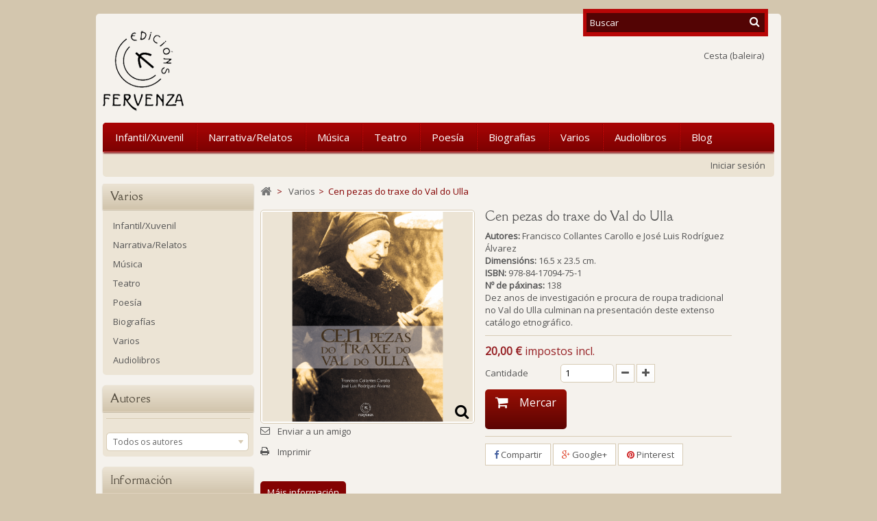

--- FILE ---
content_type: text/html; charset=utf-8
request_url: https://www.edicionsfervenza.es/varios/248-cen-pezas-do-traxe-do-val-do-ulla.html
body_size: 16943
content:
<!DOCTYPE HTML>
<!--[if lt IE 7]> <html class="no-js lt-ie9 lt-ie8 lt-ie7" lang="gl-es"><![endif]-->
<!--[if IE 7]><html class="no-js lt-ie9 lt-ie8 ie7" lang="gl-es"><![endif]-->
<!--[if IE 8]><html class="no-js lt-ie9 ie8" lang="gl-es"><![endif]-->
<!--[if gt IE 8]> <html class="no-js ie9" lang="gl-es"><![endif]-->
<html lang="gl-es">
	<head>
		<meta charset="utf-8" />
		<title>Cen pezas do traxe do val do Ulla-Edicións Fervenza</title>
		<meta name="description" content="Cen pezas do traxe do val do Ulla-Edicións Fervenza" />
		<meta name="generator" content="PrestaShop" />
		<meta name="robots" content="index,follow" />
		<meta name="viewport" content="width=device-width, minimum-scale=0.25, maximum-scale=1.6, initial-scale=1.0" /> 
		<meta name="apple-mobile-web-app-capable" content="yes" /> 
		<link rel="icon" type="image/vnd.microsoft.icon" href="/img/favicon.ico?1758741137" />
		<link rel="shortcut icon" type="image/x-icon" href="/img/favicon.ico?1758741137" />
			<link rel="stylesheet" href="/themes/PRS020046/css/global.css" type="text/css" media="all" />
			<link rel="stylesheet" href="/themes/PRS020046/css/autoload/uniform.default.css" type="text/css" media="all" />
			<link rel="stylesheet" href="/js/jquery/plugins/fancybox/jquery.fancybox.css" type="text/css" media="all" />
			<link rel="stylesheet" href="/themes/PRS020046/css/product.css" type="text/css" media="all" />
			<link rel="stylesheet" href="/themes/PRS020046/css/print.css" type="text/css" media="print" />
			<link rel="stylesheet" href="/js/jquery/plugins/bxslider/jquery.bxslider.css" type="text/css" media="all" />
			<link rel="stylesheet" href="/modules/socialsharing/css/socialsharing.css" type="text/css" media="all" />
			<link rel="stylesheet" href="/themes/PRS020046/css/modules/blockcart/blockcart.css" type="text/css" media="all" />
			<link rel="stylesheet" href="/themes/PRS020046/css/modules/blockcurrencies/blockcurrencies.css" type="text/css" media="all" />
			<link rel="stylesheet" href="/themes/PRS020046/css/modules/blocklanguages/blocklanguages.css" type="text/css" media="all" />
			<link rel="stylesheet" href="/themes/PRS020046/css/modules/blocknewsletter/blocknewsletter.css" type="text/css" media="all" />
			<link rel="stylesheet" href="/themes/PRS020046/css/modules/blocksearch/blocksearch.css" type="text/css" media="all" />
			<link rel="stylesheet" href="/js/jquery/plugins/autocomplete/jquery.autocomplete.css" type="text/css" media="all" />
			<link rel="stylesheet" href="/themes/PRS020046/css/modules/blockuserinfo/blockuserinfo.css" type="text/css" media="all" />
			<link rel="stylesheet" href="/themes/PRS020046/css/modules/blockviewed/blockviewed.css" type="text/css" media="all" />
			<link rel="stylesheet" href="/themes/PRS020046/css/modules/crossselling/css/crossselling.css" type="text/css" media="all" />
			<link rel="stylesheet" href="/themes/PRS020046/css/modules/productscategory/css/productscategory.css" type="text/css" media="all" />
			<link rel="stylesheet" href="/modules/sendtoafriend/sendtoafriend.css" type="text/css" media="all" />
			<link rel="stylesheet" href="/themes/PRS020046/css/modules/blocktopmenu/css/blocktopmenu.css" type="text/css" media="all" />
			<link rel="stylesheet" href="/themes/PRS020046/css/modules/blocktopmenu/css/superfish-modified.css" type="text/css" media="all" />
			<link rel="stylesheet" href="/themes/PRS020046/css/modules/blockcategories/blockcategories.css" type="text/css" media="all" />
			<link rel="stylesheet" href="/themes/PRS020046/css/modules/mailalerts/mailalerts.css" type="text/css" media="all" />
			<link rel="stylesheet" href="/modules/smartblog/css/smartblogstyle.css" type="text/css" media="all" />
			<link rel="stylesheet" href="/themes/PRS020046/css/product_list.css" type="text/css" media="all" />
		<script type="text/javascript">
var CUSTOMIZE_TEXTFIELD = 1;
var FancyboxI18nClose = 'Pechar';
var FancyboxI18nNext = 'Seguinte';
var FancyboxI18nPrev = 'Anterior';
var PS_CATALOG_MODE = false;
var ajax_allowed = true;
var ajaxsearch = true;
var allowBuyWhenOutOfStock = false;
var attribute_anchor_separator = '-';
var attributesCombinations = [];
var availableLaterValue = '';
var availableNowValue = '';
var baseDir = 'https://www.edicionsfervenza.es/';
var baseUri = 'https://www.edicionsfervenza.es/';
var blocksearch_type = 'top';
var contentOnly = false;
var currency = {"id":2,"name":"Euro","iso_code":"EUR","iso_code_num":"978","sign":"\u20ac","blank":"1","conversion_rate":"1.000000","deleted":"0","format":"2","decimals":"1","active":"1","prefix":"","suffix":" \u20ac","id_shop_list":null,"force_id":false};
var currencyBlank = 1;
var currencyFormat = 2;
var currencyRate = 1;
var currencySign = '€';
var currentDate = '2026-01-31 05:52:14';
var customerGroupWithoutTax = false;
var customizationFields = false;
var customizationId = null;
var customizationIdMessage = 'Personalización #';
var default_eco_tax = 0;
var delete_txt = 'Eliminar';
var displayList = false;
var displayPrice = 0;
var doesntExist = 'This combination does not exist for this product. Please select another combination.';
var doesntExistNoMore = 'This product is no longer in stock';
var doesntExistNoMoreBut = 'with those attributes but is available with others.';
var ecotaxTax_rate = 0;
var fieldRequired = 'Please fill in all the required fields before saving your customization.';
var freeProductTranslation = 'De balde!';
var freeShippingTranslation = 'Envío de balde!';
var generated_date = 1769835133;
var groupReduction = 0;
var hasDeliveryAddress = false;
var highDPI = false;
var idDefaultImage = 248;
var id_lang = 5;
var id_product = 248;
var img_dir = 'https://www.edicionsfervenza.es/themes/PRS020046/img/';
var img_prod_dir = 'https://www.edicionsfervenza.es/img/p/';
var img_ps_dir = 'https://www.edicionsfervenza.es/img/';
var instantsearch = false;
var isGuest = 0;
var isLogged = 0;
var isMobile = false;
var jqZoomEnabled = false;
var mailalerts_already = 'Xa tes unha alerta para este produto';
var mailalerts_invalid = 'O teu enderezo de correo electrónico non é válido';
var mailalerts_placeholder = 'teu@correo.com';
var mailalerts_registered = 'Solicitude de notificación rexistrada';
var mailalerts_url_add = 'https://www.edicionsfervenza.es/module/mailalerts/actions?process=add';
var mailalerts_url_check = 'https://www.edicionsfervenza.es/module/mailalerts/actions?process=check';
var maxQuantityToAllowDisplayOfLastQuantityMessage = 0;
var minimalQuantity = 1;
var noTaxForThisProduct = false;
var oosHookJsCodeFunctions = [];
var page_name = 'product';
var priceDisplayMethod = 0;
var priceDisplayPrecision = 2;
var productAvailableForOrder = true;
var productBasePriceTaxExcl = 19.230769;
var productBasePriceTaxExcluded = 19.230769;
var productBasePriceTaxIncl = 20;
var productHasAttributes = false;
var productPrice = 20;
var productPriceTaxExcluded = 19.230769;
var productPriceTaxIncluded = 20;
var productPriceWithoutReduction = 20;
var productReference = '';
var productShowPrice = true;
var productUnitPriceRatio = 0;
var product_fileButtonHtml = 'Choose File';
var product_fileDefaultHtml = 'No file selected';
var product_specific_price = [];
var quantitiesDisplayAllowed = false;
var quantityAvailable = 0;
var quickView = true;
var reduction_percent = 0;
var reduction_price = 0;
var removingLinkText = 'eliminar este produto da miña cesta da compra';
var roundMode = 2;
var search_url = 'https://www.edicionsfervenza.es/search';
var sharing_img = 'https://www.edicionsfervenza.es/248/cen-pezas-do-traxe-do-val-do-ulla.jpg';
var sharing_name = 'Cen pezas do traxe do Val do Ulla';
var sharing_url = 'https://www.edicionsfervenza.es/varios/248-cen-pezas-do-traxe-do-val-do-ulla.html';
var specific_currency = false;
var specific_price = 0;
var static_token = 'd5c7f9c12946d56198053f2d31b603e3';
var stf_msg_error = 'Non puido enviarse o teu correo electrónico. Por favor, comproba o enderezo de correo e inténtao de novo.';
var stf_msg_required = 'Non cubriches os campos obrigatorios';
var stf_msg_success = 'O teu correo electrónico enviouse correctamente';
var stf_msg_title = 'Enviar a un amigo';
var stf_secure_key = 'aad28ad1ea8650d0a0efa1369a635bc3';
var stock_management = 1;
var taxRate = 4;
var toBeDetermined = 'A determinar';
var token = 'd5c7f9c12946d56198053f2d31b603e3';
var uploading_in_progress = 'Uploading in progress, please be patient.';
var usingSecureMode = true;
</script>

		<script type="text/javascript" src="/js/jquery/jquery-1.11.0.min.js"></script>
		<script type="text/javascript" src="/js/jquery/jquery-migrate-1.2.1.min.js"></script>
		<script type="text/javascript" src="/js/jquery/plugins/jquery.easing.js"></script>
		<script type="text/javascript" src="/js/tools.js"></script>
		<script type="text/javascript" src="/themes/PRS020046/js/global.js"></script>
		<script type="text/javascript" src="/themes/PRS020046/js/autoload/10-bootstrap.min.js"></script>
		<script type="text/javascript" src="/themes/PRS020046/js/autoload/15-jquery.total-storage.min.js"></script>
		<script type="text/javascript" src="/themes/PRS020046/js/autoload/15-jquery.uniform-modified.js"></script>
		<script type="text/javascript" src="/js/jquery/plugins/fancybox/jquery.fancybox.js"></script>
		<script type="text/javascript" src="/js/jquery/plugins/jquery.idTabs.js"></script>
		<script type="text/javascript" src="/js/jquery/plugins/jquery.scrollTo.js"></script>
		<script type="text/javascript" src="/js/jquery/plugins/jquery.serialScroll.js"></script>
		<script type="text/javascript" src="/js/jquery/plugins/bxslider/jquery.bxslider.js"></script>
		<script type="text/javascript" src="/themes/PRS020046/js/product.js"></script>
		<script type="text/javascript" src="/modules/socialsharing/js/socialsharing.js"></script>
		<script type="text/javascript" src="/themes/PRS020046/js/modules/blockcart/ajax-cart.js"></script>
		<script type="text/javascript" src="/themes/PRS020046/js/modules/blocknewsletter/blocknewsletter.js"></script>
		<script type="text/javascript" src="/js/jquery/plugins/autocomplete/jquery.autocomplete.js"></script>
		<script type="text/javascript" src="/themes/PRS020046/js/modules/blocksearch/blocksearch.js"></script>
		<script type="text/javascript" src="/themes/PRS020046/js/modules/crossselling/js/crossselling.js"></script>
		<script type="text/javascript" src="/themes/PRS020046/js/modules/productscategory/js/productscategory.js"></script>
		<script type="text/javascript" src="/themes/PRS020046/js/modules/sendtoafriend/sendtoafriend.js"></script>
		<script type="text/javascript" src="/themes/PRS020046/js/modules/blocktopmenu/js/hoverIntent.js"></script>
		<script type="text/javascript" src="/themes/PRS020046/js/modules/blocktopmenu/js/superfish-modified.js"></script>
		<script type="text/javascript" src="/themes/PRS020046/js/modules/blocktopmenu/js/blocktopmenu.js"></script>
		<script type="text/javascript" src="/themes/PRS020046/js/tools/treeManagement.js"></script>
		<script type="text/javascript" src="/themes/PRS020046/js/modules/mailalerts/mailalerts.js"></script>
		<script type="text/javascript" src="/modules/ganalytics/views/js/GoogleAnalyticActionLib.js"></script>
	<script type="text/javascript" src="https://www.edicionsfervenza.es/themes/PRS020046/js/megnor/owl.carousel.js"></script>
<script type="text/javascript" src="https://www.edicionsfervenza.es/themes/PRS020046/js/megnor/custom.js"></script>
		<meta property="og:type" content="product" />
<meta property="og:url" content="https://www.edicionsfervenza.es/varios/248-cen-pezas-do-traxe-do-val-do-ulla.html" />
<meta property="og:title" content="Cen pezas do traxe do val do Ulla-Edicións Fervenza" />
<meta property="og:site_name" content="Edicións Fervenza" />
<meta property="og:description" content="Cen pezas do traxe do val do Ulla-Edicións Fervenza" />
<meta property="og:image" content="https://www.edicionsfervenza.es/248-large_default/cen-pezas-do-traxe-do-val-do-ulla.jpg" />
<meta property="product:pretax_price:amount" content="19.23" />
<meta property="product:pretax_price:currency" content="EUR" />
<meta property="product:price:amount" content="20" />
<meta property="product:price:currency" content="EUR" />

			<script type="text/javascript">
				(window.gaDevIds=window.gaDevIds||[]).push('d6YPbH');
				(function(i,s,o,g,r,a,m){i['GoogleAnalyticsObject']=r;i[r]=i[r]||function(){
				(i[r].q=i[r].q||[]).push(arguments)},i[r].l=1*new Date();a=s.createElement(o),
				m=s.getElementsByTagName(o)[0];a.async=1;a.src=g;m.parentNode.insertBefore(a,m)
				})(window,document,'script','//www.google-analytics.com/analytics.js','ga');
				ga('create', 'UA-150297840-1', 'auto');
				ga('require', 'ec');</script>
	
<!-- ================ Additional Links By Tempaltemela : START  ============= -->
<link rel="stylesheet" type="text/css" href="https://www.edicionsfervenza.es/themes/PRS020046/css/megnor/custom.css" />
<!-- ================ Additional Links By Tempaltemela : END  ============= -->
	
		
		<link rel="stylesheet" href="https://fonts.googleapis.com/css?family=Open+Sans" type="text/css" media="all" />
		<link rel="stylesheet" href="https://fonts.googleapis.com/css?family=Della+Respira" type="text/css" media="all" />
		<link rel="stylesheet" href="https://fonts.googleapis.com/css?family=Lato:400,900" type="text/css" media="all" />
		
		<!--[if IE 8]>
		<script src="https://oss.maxcdn.com/libs/html5shiv/3.7.0/html5shiv.js"></script>
		<script src="https://oss.maxcdn.com/libs/respond.js/1.3.0/respond.min.js"></script>
		<![endif]-->
	</head>
	<body id="product" class="product product-248 product-cen-pezas-do-traxe-do-val-do-ulla category-180 category-varios show-left-column show-right-column lang_gl">	
					<div id="page">
			<div class="header-container">
				<header id="header">
																				
					
					<div class="header-top">
						<div class="container">
							<div class="row">
								<div id="header_logo">
									<a href="https://www.edicionsfervenza.es/" title="Edicións Fervenza">
										<img class="logo img-responsive" src="https://www.edicionsfervenza.es/img/edicionsfervenza-logo-1478374358.jpg" alt="Edicións Fervenza" width="118" height="117"/>
									</a>
								</div>
								<!-- Block search module TOP -->
<div id="search_block_top" class="col-sm-4 clearfix">
	<form id="searchbox" method="get" action="//www.edicionsfervenza.es/search" >
	<div class="left_img"></div>
	<p>
		<input type="hidden" name="controller" value="search" />
		<input type="hidden" name="orderby" value="position" />
		<input type="hidden" name="orderway" value="desc" />
		<input class="search_query form-control" type="text" id="search_query_top" name="search_query" placeholder="Buscar" value="" />
		<button type="submit" name="submit_search" class="btn btn-default button-search">
			<span>Buscar</span>
		</button>
		</p>
		<div class="right_img"></div>
	</form>
</div>
<!-- /Block search module TOP --><!-- MODULE Block cart -->
<div class="header_cart col-sm-3 clearfix">
	<div class="shopping_cart">
		<a href="https://www.edicionsfervenza.es/order" title="Ver a miña cesta da compra" rel="nofollow">
			<b>Cesta</b>
			<span class="ajax_cart_quantity unvisible">0</span>
			<span class="ajax_cart_product_txt unvisible">Produto</span>
			<span class="ajax_cart_product_txt_s unvisible">Produtos</span>
			<span class="ajax_cart_total unvisible">
							</span>
			<span class="ajax_cart_no_product">(baleira)</span>
					</a>
					<div class="cart_block block exclusive">
				<div class="block_content">
					<!-- block list of products -->
					<div class="cart_block_list">
												<p class="cart_block_no_products">
							Sen produtos
						</p>
																		<div class="cart-prices">
							<div class="cart-prices-line first-line">
								<span class="price cart_block_shipping_cost ajax_cart_shipping_cost unvisible">
																			 A determinar																	</span>
								<span class="unvisible">
									Envío
								</span>
							</div>
																						<div class="cart-prices-line">
									<span class="price cart_block_tax_cost ajax_cart_tax_cost">0,00 €</span>
									<span>Impostos</span>
								</div>
														<div class="cart-prices-line last-line">
								<span class="price cart_block_total ajax_block_cart_total">0,00 €</span>
								<span>Total</span>
							</div>
															<p>
																	Prezos con impostos incluídos
																</p>
													</div>
						<p class="cart-buttons">
							<a id="button_order_cart" class="btn btn-default button button-small" href="https://www.edicionsfervenza.es/order" title="Confirmar" rel="nofollow">
								<span>
									Confirmar<i class="icon-chevron-right right"></i>
								</span>
							</a>
						</p>
					</div>
				</div>
			</div><!-- .cart_block -->
			</div>
</div>

	<div id="layer_cart">
		<div class="clearfix">
			<div class="layer_cart_product col-xs-12 col-md-6">
				<span class="cross" title="Pechar fiestra"></span>
				<span class="title">
					<i class="icon-check"></i>O produto engadiuse correctamente á túa cesta da compra
				</span>
				<div class="product-image-container layer_cart_img">
				</div>
				<div class="layer_cart_product_info">
					<span id="layer_cart_product_title" class="product-name"></span>
					<span id="layer_cart_product_attributes"></span>
					<div>
						<strong class="dark">Cantidade</strong>
						<span id="layer_cart_product_quantity"></span>
					</div>
					<div>
						<strong class="dark">Total</strong>
						<span id="layer_cart_product_price"></span>
					</div>
				</div>
			</div>
			<div class="layer_cart_cart col-xs-12 col-md-6">
				<span class="title">
					<!-- Plural Case [both cases are needed because page may be updated in Javascript] -->
					<span class="ajax_cart_product_txt_s  unvisible">
						Hai <span class="ajax_cart_quantity">0</span> artigos na túa cesta.
					</span>
					<!-- Singular Case [both cases are needed because page may be updated in Javascript] -->
					<span class="ajax_cart_product_txt ">
						Hai 1 artigo na túa cesta.
					</span>
				</span>
				<div class="layer_cart_row">
					<strong class="dark">
						Total de produtos
																					(impostos incl.)
																		</strong>
					<span class="ajax_block_products_total">
											</span>
				</div>

								<div class="layer_cart_row">
					<strong class="dark unvisible">
						Total envío&nbsp;(impostos incl.)					</strong>
					<span class="ajax_cart_shipping_cost unvisible">
													 A determinar											</span>
				</div>
									<div class="layer_cart_row">
						<strong class="dark">Impostos</strong>
						<span class="price cart_block_tax_cost ajax_cart_tax_cost">0,00 €</span>
					</div>
								<div class="layer_cart_row">
					<strong class="dark">
						Total
																					(impostos incl.)
																		</strong>
					<span class="ajax_block_cart_total">
											</span>
				</div>
				<div class="button-container">
					<span class="continue btn btn-default button exclusive-medium" title="Continuar mercando">
						<span>
							<i class="icon-chevron-left left"></i>Continuar mercando
						</span>
					</span>
					<a class="btn btn-default button button-medium"	href="https://www.edicionsfervenza.es/order" title="Proceder a finalizar a compra" rel="nofollow">
						<span>
							Proceder a finalizar a compra<i class="icon-chevron-right right"></i>
						</span>
					</a>
				</div>
			</div>
		</div>
		<div class="crossseling"></div>
	</div> <!-- #layer_cart -->
	<div class="layer_cart_overlay"></div>

<!-- /MODULE Block cart -->
	<!-- Menu -->
	<div id="block_top_menu" class="sf-contener clearfix col-lg-12">
		<div class="cat-title">Categorías</div>
		<ul class="sf-menu clearfix menu-content">
			<li><a href="https://www.edicionsfervenza.es/13-infantilxuvenil" title="Infantil/Xuvenil">Infantil/Xuvenil</a></li><li><a href="https://www.edicionsfervenza.es/14-narrativarelatos" title="Narrativa/Relatos">Narrativa/Relatos</a></li><li><a href="https://www.edicionsfervenza.es/15-musica" title="Música">Música</a></li><li><a href="https://www.edicionsfervenza.es/16-teatro" title="Teatro">Teatro</a></li><li><a href="https://www.edicionsfervenza.es/17-poesia" title="Poesía">Poesía</a></li><li><a href="https://www.edicionsfervenza.es/18-biografias" title="Biografías">Biografías</a></li><li><a href="https://www.edicionsfervenza.es/180-varios" title="Varios">Varios</a></li><li><a href="https://www.edicionsfervenza.es/182-audiolibros" title="Audiolibros">Audiolibros</a></li><li><a href="https://www.edicionsfervenza.es/index.php?fc=module&amp;module=smartblog&amp;controller=category" title="Blog">Blog</a></li>

					</ul>
	</div>
	<!--/ Menu -->
<!-- Block languages module -->
<!-- /Block languages module -->
<!-- Block user information module NAV  -->

<div class="header_user_info">
	<ul>
			<li class="li_login last">
			<a class="login" href="https://www.edicionsfervenza.es/my-account" rel="nofollow" title="Accede á túa conta de cliente">
				Iniciar sesión
			</a>
		</li>
		</ul>
</div>
<!-- /Block usmodule NAV -->								<div class="header_bottom"></div>
							</div>
						</div>
					</div>
				</header>
			</div>
			<div class="columns-container">
				<div id="columns" class="container">
					
					<div id="slider_row" class="row top-block-layer">
																	</div>

					
					<div class="row center-block-layer" id="columns_inner">
												<div id="left_column" class="column col-xs-12" style="width:23.5%;"><!-- Block categories module -->
<div id="categories_block_left" class="block">
	<h2 class="title_block">
					Varios
			</h2>
	<div class="block_content">
		<ul class="tree dhtml">
												
<li >
	<a 
	href="https://www.edicionsfervenza.es/13-infantilxuvenil" title="">
		Infantil/Xuvenil
	</a>
	</li>

																
<li >
	<a 
	href="https://www.edicionsfervenza.es/14-narrativarelatos" title="">
		Narrativa/Relatos
	</a>
	</li>

																
<li >
	<a 
	href="https://www.edicionsfervenza.es/15-musica" title="">
		Música
	</a>
	</li>

																
<li >
	<a 
	href="https://www.edicionsfervenza.es/16-teatro" title="">
		Teatro
	</a>
	</li>

																
<li >
	<a 
	href="https://www.edicionsfervenza.es/17-poesia" title="">
		Poesía
	</a>
	</li>

																
<li >
	<a 
	href="https://www.edicionsfervenza.es/18-biografias" title="">
		Biografías
	</a>
	</li>

																
<li >
	<a 
	href="https://www.edicionsfervenza.es/180-varios" class="selected" title="">
		Varios
	</a>
	</li>

																
<li class="last">
	<a 
	href="https://www.edicionsfervenza.es/182-audiolibros" title="">
		Audiolibros
	</a>
	</li>

									</ul>
	</div>
</div>
<!-- /Block categories module -->
<!-- Block manufacturers module -->
<div id="manufacturers_block_left" class="block blockmanufacturer">
	<p class="title_block">
						Autores
			</p>
	<div class="block_content list-block">
								<ul>
																																																																																																																																																																																																																																																																																																																																																																																																																																																																																																																																																																																																																																																																																																																																																																																																																																																																																																																																																																																																																																																																																																																																																																																																																																																																																																																																																																																																																																																																																																																																																																																																																																																																																		</ul>
										<form action="/index.php" method="get">
					<div class="form-group selector1">
						<select class="form-control" name="manufacturer_list">
							<option value="0">Todos os autores</option>
													<option value="https://www.edicionsfervenza.es/153_alejandro-diaz-castro">Alejandro Díaz Castro</option>
													<option value="https://www.edicionsfervenza.es/176_ana-cela">Ana Cela</option>
													<option value="https://www.edicionsfervenza.es/92_ana-pillado-vega">Ana Pillado Vega</option>
													<option value="https://www.edicionsfervenza.es/156_ana-simons">Ana Simóns</option>
													<option value="https://www.edicionsfervenza.es/75_andrea-porto">Andrea Porto</option>
													<option value="https://www.edicionsfervenza.es/117_angela-fernandez-rey">Ángela Fernández Rey</option>
													<option value="https://www.edicionsfervenza.es/127_angeles-madrinan">Ángeles Madriñán</option>
													<option value="https://www.edicionsfervenza.es/35_anisia-miranda">Anisia Miranda</option>
													<option value="https://www.edicionsfervenza.es/173_antela-cid">Antela Cid</option>
													<option value="https://www.edicionsfervenza.es/66_anton-de-santiago">Antón de Santiago</option>
													<option value="https://www.edicionsfervenza.es/17_anton-losada-dieguez">Antón Losada Diéguez</option>
													<option value="https://www.edicionsfervenza.es/60_antonio-j-balboa-toba">Antonio J. Balboa Toba</option>
													<option value="https://www.edicionsfervenza.es/88_anxela-gracian">Ánxela Gracián</option>
													<option value="https://www.edicionsfervenza.es/115_armando-requeixo">Armando Requeixo</option>
													<option value="https://www.edicionsfervenza.es/4_avelina-valladares-nunez">Avelina Valladares Núñez</option>
													<option value="https://www.edicionsfervenza.es/5_avelino-pousa-antelo">Avelino Pousa Antelo</option>
													<option value="https://www.edicionsfervenza.es/157_avelino-sierra">Avelino Sierra</option>
													<option value="https://www.edicionsfervenza.es/89_belen-pazos">Belén Pazos</option>
													<option value="https://www.edicionsfervenza.es/18_bernardo-rodriguez-ribeira">Bernardo Rodríguez Ribeira</option>
													<option value="https://www.edicionsfervenza.es/73_berta-davila">Berta Dávila</option>
													<option value="https://www.edicionsfervenza.es/82_camilo-cao">Camilo Cao</option>
													<option value="https://www.edicionsfervenza.es/32_carlos-labrana">Carlos Labraña</option>
													<option value="https://www.edicionsfervenza.es/61_carlos-loureiro-rodriguez">Carlos Loureiro Rodríguez</option>
													<option value="https://www.edicionsfervenza.es/170_carlos-neira-suarez">Carlos Neira Suárez</option>
													<option value="https://www.edicionsfervenza.es/147_carmen-castro">Carmen Castro</option>
													<option value="https://www.edicionsfervenza.es/181_carmen-gomez">Carmen Gómez</option>
													<option value="https://www.edicionsfervenza.es/167_carmen-rivero-gallego">Carmen Rivero Gallego</option>
													<option value="https://www.edicionsfervenza.es/100_celia-diaz-nunez">Celia Díaz Núñez</option>
													<option value="https://www.edicionsfervenza.es/74_celia-parra">Celia Parra</option>
													<option value="https://www.edicionsfervenza.es/83_chamadoira-do-casal">Chamadoira do Casal</option>
													<option value="https://www.edicionsfervenza.es/135_charo-golmar">Charo Golmar</option>
													<option value="https://www.edicionsfervenza.es/41_cipriano-fernandez">Cipriano Fernández</option>
													<option value="https://www.edicionsfervenza.es/114_clara-iglesias-cortizo">Clara Iglesias Cortizo</option>
													<option value="https://www.edicionsfervenza.es/108_clara-martin">Clara Martín</option>
													<option value="https://www.edicionsfervenza.es/178_claudia-castro">Claudia Castro</option>
													<option value="https://www.edicionsfervenza.es/174_claudio-rodriguez-fer">Claudio Rodríguez Fer</option>
													<option value="https://www.edicionsfervenza.es/34_concha-blanco">Concha Blanco</option>
													<option value="https://www.edicionsfervenza.es/19_cristina-gomez-silva">Cristina Gómez Silva</option>
													<option value="https://www.edicionsfervenza.es/67_david-otero">David Otero</option>
													<option value="https://www.edicionsfervenza.es/63_eliana-bouzas-collado">Eliana Bouzas Collado</option>
													<option value="https://www.edicionsfervenza.es/79_elvira-riveiro-tobio">Elvira Riveiro Tobío</option>
													<option value="https://www.edicionsfervenza.es/52_estela-suarez-recouso">Estela Suárez Recouso</option>
													<option value="https://www.edicionsfervenza.es/10_esther-da-silva">Esther da Silva</option>
													<option value="https://www.edicionsfervenza.es/155_eva-maria-grana-carames">Eva María Graña Caramés</option>
													<option value="https://www.edicionsfervenza.es/137_fernando-castro-paredes">Fernando Castro Paredes</option>
													<option value="https://www.edicionsfervenza.es/163_fernando-epelde">Fernando Epelde</option>
													<option value="https://www.edicionsfervenza.es/8_fernando-gonzalez-grana">Fernando González Graña</option>
													<option value="https://www.edicionsfervenza.es/51_fernando-iglesias-tacholas">Fernando Iglesias &quot;Tacholas&quot;</option>
													<option value="https://www.edicionsfervenza.es/50_fernando-iglesias-ramos">Fernando Iglesias Ramos</option>
													<option value="https://www.edicionsfervenza.es/146_fernando-martinez-vilanova">Fernando Martínez Vilanova</option>
													<option value="https://www.edicionsfervenza.es/101_francisco-alvarez-koki">Francisco Álvarez &quot;Koki&quot;</option>
													<option value="https://www.edicionsfervenza.es/26_francisco-antonio-vidal-blanco">Francisco Antonio Vidal Blanco</option>
													<option value="https://www.edicionsfervenza.es/131_francisco-collantes-carollo">Francisco Collantes Carollo</option>
													<option value="https://www.edicionsfervenza.es/24_francisco-pillado-maior">Francisco Pillado Maior</option>
													<option value="https://www.edicionsfervenza.es/37_francisco-rozados-rochi">Francisco Rozados &quot;Rochi&quot;</option>
													<option value="https://www.edicionsfervenza.es/39_gerardo-cabada-castro">Gerardo Cabada Castro</option>
													<option value="https://www.edicionsfervenza.es/85_gracia-santorum">Gracia Santorum</option>
													<option value="https://www.edicionsfervenza.es/48_heitor-picallo">Héitor Picallo</option>
													<option value="https://www.edicionsfervenza.es/78_helena-salgueiro">Helena Salgueiro</option>
													<option value="https://www.edicionsfervenza.es/165_henrique-neira-pereira">Henrique Neira Pereira</option>
													<option value="https://www.edicionsfervenza.es/148_inma-vilarino">Inma Vilariño</option>
													<option value="https://www.edicionsfervenza.es/134_isabel-mancebo-portela">Isabel Mancebo Portela</option>
													<option value="https://www.edicionsfervenza.es/71_jorge-armesto-rodriguez">Jorge Armesto Rodríguez</option>
													<option value="https://www.edicionsfervenza.es/111_jose-bandin-perez">José Bandín Pérez</option>
													<option value="https://www.edicionsfervenza.es/145_jose-julio-fernandez-rodriguez">José Julio Fernández Rodríguez</option>
													<option value="https://www.edicionsfervenza.es/87_jose-luis-grana-muino">José Luis Graña Muíño</option>
													<option value="https://www.edicionsfervenza.es/113_jose-maria-ezequiel-ferrer-valiente">José María Ezequiel Ferrer Valiente</option>
													<option value="https://www.edicionsfervenza.es/119_jose-ramon-castro-frade">José Ramón Castro Frade</option>
													<option value="https://www.edicionsfervenza.es/182_jose-raposeiras-correa">José Raposeiras Correa</option>
													<option value="https://www.edicionsfervenza.es/125_jose-villaverde-gomez">José Villaverde Gómez</option>
													<option value="https://www.edicionsfervenza.es/132_jose-domingo-vales-via">José-Domingo Vales Vía</option>
													<option value="https://www.edicionsfervenza.es/102_juan-andres-fernandez-castro">Juan Andrés Fernández Castro</option>
													<option value="https://www.edicionsfervenza.es/177_juan-linares">Juan Liñares</option>
													<option value="https://www.edicionsfervenza.es/96_juan-manuel-vazquez">Juan Manuel Vázquez</option>
													<option value="https://www.edicionsfervenza.es/179_juanjo-lamelas">Juanjo Lamelas</option>
													<option value="https://www.edicionsfervenza.es/162_judith-rey-iglesias">Judith Rey Iglesias</option>
													<option value="https://www.edicionsfervenza.es/129_julio-cesar-gonzalez-pages">Julio César González Pagés</option>
													<option value="https://www.edicionsfervenza.es/188_lionel-rexes">Lionel Rexes</option>
													<option value="https://www.edicionsfervenza.es/154_maite-herrero-ameixeiras">Maite Herrero Ameixeiras</option>
													<option value="https://www.edicionsfervenza.es/142_manoele-de-felisa">Manoele de Felisa</option>
													<option value="https://www.edicionsfervenza.es/121_manuel-alvarez-fuentes">Manuel Álvarez Fuentes</option>
													<option value="https://www.edicionsfervenza.es/7_manuel-bergueiro-lopez">Manuel Bergueiro López</option>
													<option value="https://www.edicionsfervenza.es/124_manuel-blanco-desar">Manuel Blanco Desar</option>
													<option value="https://www.edicionsfervenza.es/164_manuel-brey-villar">Manuel Brey Villar</option>
													<option value="https://www.edicionsfervenza.es/46_manuel-castineira">Manuel Castiñeira</option>
													<option value="https://www.edicionsfervenza.es/11_manuel-daniel-varela-buxan">Manuel Daniel Varela Buxán</option>
													<option value="https://www.edicionsfervenza.es/29_manuel-fragoso">Manuel Fragoso</option>
													<option value="https://www.edicionsfervenza.es/6_manuel-garcia-barros">Manuel García Barros</option>
													<option value="https://www.edicionsfervenza.es/112_manuel-gonzalez-prieto">Manuel González Prieto</option>
													<option value="https://www.edicionsfervenza.es/44_manuel-igrexas">Manuel Igrexas</option>
													<option value="https://www.edicionsfervenza.es/160_manuel-lopez-rodriguez">Manuel López Rodríguez</option>
													<option value="https://www.edicionsfervenza.es/27_manuel-lourenzo">Manuel Lourenzo</option>
													<option value="https://www.edicionsfervenza.es/116_manuel-mosquera">Manuel Mosquera</option>
													<option value="https://www.edicionsfervenza.es/159_manuel-nunez-fiuza">Manuel Núñez Fiúza</option>
													<option value="https://www.edicionsfervenza.es/110_manuel-pereira-valcarcel">Manuel Pereira Valcárcel</option>
													<option value="https://www.edicionsfervenza.es/59_manuel-reimondez-portela">Manuel Reimóndez Portela</option>
													<option value="https://www.edicionsfervenza.es/14_marcial-valladares-nunez">Marcial Valladares Núñez</option>
													<option value="https://www.edicionsfervenza.es/47_marcos-seixo">Marcos Seixo</option>
													<option value="https://www.edicionsfervenza.es/151_marga-fernandez">Marga Fernández</option>
													<option value="https://www.edicionsfervenza.es/77_maria-canosa">María Canosa</option>
													<option value="https://www.edicionsfervenza.es/118_maria-fanjul-gonzalez">María Fanjul González</option>
													<option value="https://www.edicionsfervenza.es/72_maria-lado">María Lado</option>
													<option value="https://www.edicionsfervenza.es/150_maria-luz-choren">María Luz Choren</option>
													<option value="https://www.edicionsfervenza.es/105_mario-franco">Mario Franco</option>
													<option value="https://www.edicionsfervenza.es/16_mario-pousa-diaz">Mario Pousa Díaz</option>
													<option value="https://www.edicionsfervenza.es/31_marivaux">Marivaux</option>
													<option value="https://www.edicionsfervenza.es/43_martin-veiga-alonso">Martín Veiga Alonso</option>
													<option value="https://www.edicionsfervenza.es/45_matias-rodriguez-da-torre">Matías Rodríguez da Torre</option>
													<option value="https://www.edicionsfervenza.es/20_miguel-carbajal">Miguel Carbajal</option>
													<option value="https://www.edicionsfervenza.es/122_miro-villar">Miro Villar</option>
													<option value="https://www.edicionsfervenza.es/97_monica-varela">Mónica Varela</option>
													<option value="https://www.edicionsfervenza.es/104_m-carme-carames-gorgal">Mª Carme Caramés Gorgal</option>
													<option value="https://www.edicionsfervenza.es/69_olalla-cocina-lozano">Olalla Cociña Lozano</option>
													<option value="https://www.edicionsfervenza.es/2_olimpio-arca-caldas">Olimpio Arca Caldas</option>
													<option value="https://www.edicionsfervenza.es/128_pablo-nogueira">Pablo Nogueira</option>
													<option value="https://www.edicionsfervenza.es/28_paco-lareo">Paco Lareo</option>
													<option value="https://www.edicionsfervenza.es/139_paco-lopez-barxas">Paco López Barxas</option>
													<option value="https://www.edicionsfervenza.es/152_paco-rivas">Paco Rivas</option>
													<option value="https://www.edicionsfervenza.es/140_pastora-veres">Pastora Veres</option>
													<option value="https://www.edicionsfervenza.es/144_patricia-gallego">Patricia Gallego</option>
													<option value="https://www.edicionsfervenza.es/158_pedro-sancho">Pedro Sancho</option>
													<option value="https://www.edicionsfervenza.es/86_pepe-carreiro">Pepe Carreiro</option>
													<option value="https://www.edicionsfervenza.es/141_pepe-peino">Pepe Peinó</option>
													<option value="https://www.edicionsfervenza.es/90_pilar-pena">Pilar Pena</option>
													<option value="https://www.edicionsfervenza.es/58_placido-betanzos">Plácido Betanzos</option>
													<option value="https://www.edicionsfervenza.es/80_rafa-lobelle">Rafa Lobelle</option>
													<option value="https://www.edicionsfervenza.es/187_rafa-vilar">Rafa Vilar</option>
													<option value="https://www.edicionsfervenza.es/168_rafael-fontoira">Rafael Fontoira</option>
													<option value="https://www.edicionsfervenza.es/130_ramon-sandoval">Ramón Sandoval</option>
													<option value="https://www.edicionsfervenza.es/40_raquel-castro-martinez">Raquel Castro Martínez</option>
													<option value="https://www.edicionsfervenza.es/94_ricardo-cid-paz">Ricardo Cid Paz</option>
													<option value="https://www.edicionsfervenza.es/95_ricardo-ferreiro-almeda">Ricardo Ferreiro Almeda</option>
													<option value="https://www.edicionsfervenza.es/53_roman-rodriguez-gonzalez">Román Rodríguez González</option>
													<option value="https://www.edicionsfervenza.es/64_rosalia-morlan">Rosalía Morlán</option>
													<option value="https://www.edicionsfervenza.es/123_santiago-cortegoso">Santiago Cortegoso</option>
													<option value="https://www.edicionsfervenza.es/22_segundo-ventin-cervino">Segundo Ventín Cerviño</option>
													<option value="https://www.edicionsfervenza.es/171_serafin-parcero">Serafín Parcero</option>
													<option value="https://www.edicionsfervenza.es/172_sergio-rodriguez-pena">Sergio Rodríguez Pena</option>
													<option value="https://www.edicionsfervenza.es/81_silvia-penas">Silvia Penas</option>
													<option value="https://www.edicionsfervenza.es/169_teresa-candal">Teresa Candal</option>
													<option value="https://www.edicionsfervenza.es/23_teresa-gonzalez-costa">Teresa González Costa</option>
													<option value="https://www.edicionsfervenza.es/107_teresa-perez-tilve">Teresa Pérez Tilve</option>
													<option value="https://www.edicionsfervenza.es/91_tono-nunez">Toño Núñez</option>
													<option value="https://www.edicionsfervenza.es/133_ursula-heinze-de-lorenzo">Ursula Heinze de Lorenzo</option>
													<option value="https://www.edicionsfervenza.es/55_valentina-garcia-abalo">Valentina García Abalo</option>
													<option value="https://www.edicionsfervenza.es/180_victor-cebey">Víctor Cebey</option>
													<option value="https://www.edicionsfervenza.es/136_xacobe-medina-dacasa">Xacobe Medina Dacasa</option>
													<option value="https://www.edicionsfervenza.es/143_xan-rodino">Xan Rodiño</option>
													<option value="https://www.edicionsfervenza.es/38_xesus-alonso-montero">Xesús Alonso Montero</option>
													<option value="https://www.edicionsfervenza.es/138_xesus-antonio-gulias-lamas">Xesús Antonio Gulías Lamas</option>
													<option value="https://www.edicionsfervenza.es/12_xesus-negreira-blanco">Xesús Negreira Blanco</option>
													<option value="https://www.edicionsfervenza.es/175_xesus-pablo-gonzalez-moreiras">Xesús Pablo González Moreiras</option>
													<option value="https://www.edicionsfervenza.es/9_xesus-pison">Xesús Pisón</option>
													<option value="https://www.edicionsfervenza.es/62_xian-lois-alcayde-dans">Xián Lois Alcayde Dans</option>
													<option value="https://www.edicionsfervenza.es/126_xoan-c-riobo">Xoán C. Riobó</option>
													<option value="https://www.edicionsfervenza.es/106_xoan-carlos-garcia-porral">Xoán Carlos García Porral</option>
													<option value="https://www.edicionsfervenza.es/15_xoan-carlos-garrido">Xoán Carlos Garrido</option>
													<option value="https://www.edicionsfervenza.es/21_xoan-carlos-riobo-pose">Xoán Carlos Riobó Pose</option>
													<option value="https://www.edicionsfervenza.es/30_xoan-xesus-gonzalez">Xoán Xesús González</option>
													<option value="https://www.edicionsfervenza.es/70_xoan-xose-fernandez-abella">Xoán Xosé Fernández Abella</option>
													<option value="https://www.edicionsfervenza.es/161_xose-alfredo-naz-fernandez">Xosé Alfredo Naz Fernández</option>
													<option value="https://www.edicionsfervenza.es/149_xose-benito-reza">Xosé Benito Reza</option>
													<option value="https://www.edicionsfervenza.es/98_xose-carlos-beiro-pineiro">Xosé Carlos Beiró Piñeiro</option>
													<option value="https://www.edicionsfervenza.es/68_xose-couceiro">Xosé Couceiro</option>
													<option value="https://www.edicionsfervenza.es/13_xose-duran">Xosé Durán</option>
													<option value="https://www.edicionsfervenza.es/33_xose-lois-garcia">Xosé Lois García</option>
													<option value="https://www.edicionsfervenza.es/36_xose-luna">Xosé Luna</option>
													<option value="https://www.edicionsfervenza.es/54_xose-manuel-baamonde-silva">Xosé Manuel Baamonde Silva</option>
													<option value="https://www.edicionsfervenza.es/99_xose-manuel-gonzalez-reboredo">Xosé Manuel González Reboredo</option>
													<option value="https://www.edicionsfervenza.es/166_xose-manuel-lobato">Xosé Manuel Lobato</option>
													<option value="https://www.edicionsfervenza.es/42_xose-manuel-ogando-montes-coco-montes">Xosé Manuel Ogando Montes &quot;Coco Montes&quot;</option>
													<option value="https://www.edicionsfervenza.es/25_xose-maria-alvarez-caccamo">Xosé María Álvarez Cáccamo</option>
													<option value="https://www.edicionsfervenza.es/65_xose-neira-vilas">Xosé Neira Vilas</option>
													<option value="https://www.edicionsfervenza.es/57_xose-ramon-vazquez-barcala">Xosé Ramón Vázquez Barcala</option>
													<option value="https://www.edicionsfervenza.es/3_xose-vazquez-pintor">Xosé Vázquez Pintor</option>
													<option value="https://www.edicionsfervenza.es/184_xulia-marques-valea">Xulia Marqués Valea</option>
													<option value="https://www.edicionsfervenza.es/120_xulio-pardo-de-neyra">Xulio Pardo de Neyra</option>
													<option value="https://www.edicionsfervenza.es/109_xurxo-alonso">Xurxo Alonso</option>
													<option value="https://www.edicionsfervenza.es/183_yolanda-alvarez-castro">Yolanda Álvarez Castro</option>
												</select>
					</div>
				</form>
						</div>
</div>
<!-- /Block manufacturers module -->
	<!-- Block CMS module -->
			<section id="informations_block_left_1" class="block informations_block_left">
			<p class="title_block">
				<a href="https://www.edicionsfervenza.es/content/category/1-home">
					Información				</a>
			</p>
			<div class="block_content list-block">
				<ul>
																							<li>
								<a href="https://www.edicionsfervenza.es/content/1-delivery" title="Envío">
									Envío
								</a>
							</li>
																								<li>
								<a href="https://www.edicionsfervenza.es/content/2-legal-notice" title="Aviso legal">
									Aviso legal
								</a>
							</li>
																								<li>
								<a href="https://www.edicionsfervenza.es/content/6-video-promocional" title="Vídeo Promocional">
									Vídeo Promocional
								</a>
							</li>
																				</ul>
			</div>
		</section>
		<!-- /Block CMS module -->
</div>
												<div id="center_column" class="center_column col-xs-12" style="width:76.5%;">
													
<!-- Breadcrumb -->
<div class="breadcrumb clearfix">
	<a class="home" href="https://www.edicionsfervenza.es/" title="Regresar a inicio"><i class="icon-home"></i></a>
			<span class="navigation-pipe">&gt;</span>
					<span class="navigation_page"><span itemscope itemtype="http://data-vocabulary.org/Breadcrumb"><a itemprop="url" href="https://www.edicionsfervenza.es/180-varios" title="Varios" ><span itemprop="title">Varios</span></a></span><span class="navigation-pipe">></span>Cen pezas do traxe do Val do Ulla</span>
			</div>
<!-- /Breadcrumb -->

						
			


		<div itemscope itemtype="https://schema.org/Product">
	<meta itemprop="url" content="https://www.edicionsfervenza.es/varios/248-cen-pezas-do-traxe-do-val-do-ulla.html">
	<div class="primary_block row">
						<!-- left infos-->  
		<div class="pb-left-column col-xs-12 col-sm-6 col-md-5">
			<!-- product img-->        
			<div id="image-block" class="clearfix">
																	<span id="view_full_size">
													<img id="bigpic" itemprop="image" src="https://www.edicionsfervenza.es/248-large_default/cen-pezas-do-traxe-do-val-do-ulla.jpg" title="Cen pezas do traxe do Val do Ulla" alt="Cen pezas do traxe do Val do Ulla" width="458" height="458"/>
															<span class="span_link no-print">View larger</span>
																		</span>
							</div> <!-- end image-block -->
							<!-- thumbnails -->
				<div id="views_block" class="clearfix hidden">
										<div id="thumbs_list">
						<ul id="thumbs_list_frame">
																																																						<li id="thumbnail_248" class="last">
									<a href="https://www.edicionsfervenza.es/248-thickbox_default/cen-pezas-do-traxe-do-val-do-ulla.jpg"	data-fancybox-group="other-views" class="fancybox shown" title="Cen pezas do traxe do Val do Ulla">
										<img class="img-responsive" id="thumb_248" src="https://www.edicionsfervenza.es/248-cart_default/cen-pezas-do-traxe-do-val-do-ulla.jpg" alt="Cen pezas do traxe do Val do Ulla" title="Cen pezas do traxe do Val do Ulla" height="80" width="80" itemprop="image" />
									</a>
								</li>
																			</ul>
					</div> <!-- end thumbs_list -->
									</div> <!-- end views-block -->
				<!-- end thumbnails -->
						
										<!-- usefull links-->
				<ul id="usefull_link_block" class="clearfix no-print">
					<li class="sendtofriend">
	<a id="send_friend_button" href="#send_friend_form">
		Enviar a un amigo
	</a>
	<div style="display: none;">
		<div id="send_friend_form">
			<h2  class="page-subheading">
				Enviar a un amigo
			</h2>
			<div class="row">
				<div class="product clearfix col-xs-12 col-sm-6">
					<img src="https://www.edicionsfervenza.es/248-home_default/cen-pezas-do-traxe-do-val-do-ulla.jpg" height="250" width="250" alt="Cen pezas do traxe do Val do Ulla" />
					<div class="product_desc">
						<p class="product_name">
							<strong>Cen pezas do traxe do Val do Ulla</strong>
						</p>
						<p><strong>Autores:</strong><span> Francisco Collantes Carollo e José Luis Rodríguez Álvarez</span><br /><strong>Dimensións:</strong><span> 16.5 x 23.5 cm. </span><br /><strong>ISBN:</strong><span> 978-84-17094-75-1</span><br /><strong>Nº de páxinas:</strong><span> 138</span></p>
<p><span>Dez anos de investigación e procura de roupa tradicional no Val do Ulla culminan na presentación deste extenso catálogo etnográfico</span><span><span>.</span></span></p>
					</div>
				</div><!-- .product -->
				<div class="send_friend_form_content col-xs-12 col-sm-6" id="send_friend_form_content">
					<div id="send_friend_form_error"></div>
					<div id="send_friend_form_success"></div>
					<div class="form_container">
						<p class="intro_form">
							Destinatario/a :
						</p>
						<p class="text">
							<label for="friend_name">
								Nome do teu amigo <sup class="required">*</sup> :
							</label>
							<input id="friend_name" name="friend_name" type="text" value=""/>
						</p>
						<p class="text">
							<label for="friend_email">
								Enderezo de correo electrónico do teu amigo <sup class="required">*</sup> :
							</label>
							<input id="friend_email" name="friend_email" type="text" value=""/>
						</p>
						<p class="txt_required">
							<sup class="required">*</sup> Campos obrigatorios
						</p>
					</div>
					<p class="submit">
						<button id="sendEmail" class="btn button button-small" name="sendEmail" type="submit">
							<span>Enviar</span>
						</button>&nbsp;
						ou&nbsp;
						<a class="closefb" href="#">
							Cancelar
						</a>
					</p>
				</div> <!-- .send_friend_form_content -->
			</div>
		</div>
	</div>
</li>





						<li class="print">
							<a href="javascript:print();">
								Imprimir
							</a>
						</li>
				</ul>
						
		</div> <!-- end pb-left-column -->
		<!-- end left infos--> 
		<!-- center infos -->
		<div class="pb-center-column col-xs-12 col-sm-6">
						<h1 itemprop="name">Cen pezas do traxe do Val do Ulla</h1>
					<p id="product_reference" style="display: none;">
						<label>Reference: </label>
						<span class="editable" itemprop="sku"></span>
					</p>
<!--C�digo que hace que aparezca el estado de un producto
							<p id="product_condition">
					<label>Condition: </label>
											<link itemprop="itemCondition" href="https://schema.org/NewCondition"/>
						<span class="editable">New product</span>
									</p>

			Fin del c�digo que hace que aparezca el estado de un producto-->
							<div id="short_description_block">
											<div id="short_description_content" class="rte align_justify" itemprop="description"><p><strong>Autores:</strong><span> Francisco Collantes Carollo e José Luis Rodríguez Álvarez</span><br /><strong>Dimensións:</strong><span> 16.5 x 23.5 cm. </span><br /><strong>ISBN:</strong><span> 978-84-17094-75-1</span><br /><strong>Nº de páxinas:</strong><span> 138</span></p>
<p><span>Dez anos de investigación e procura de roupa tradicional no Val do Ulla culminan na presentación deste extenso catálogo etnográfico</span><span><span>.</span></span></p></div>
					
											<p class="buttons_bottom_block">
							<a href="javascript:{}" class="button">
								More details
							</a>
						</p>
										<!---->
				</div> <!-- end short_description_block -->
						
			<!-- pb-right-column-->
		<div class="pb-right-column">
						<!-- add to cart form-->
			<form id="buy_block" action="https://www.edicionsfervenza.es/cart" method="post">
				<!-- hidden datas -->
				<p class="hidden">
					<input type="hidden" name="token" value="d5c7f9c12946d56198053f2d31b603e3" />
					<input type="hidden" name="id_product" value="248" id="product_page_product_id" />
					<input type="hidden" name="add" value="1" />
					<input type="hidden" name="id_product_attribute" id="idCombination" value="" />
				</p>
					<div class="box-info-product">
									<div class="content_prices clearfix">
																					<!-- prices -->
											<div>
											<p class="our_price_display" itemprop="offers" itemscope itemtype="https://schema.org/Offer"><link itemprop="availability" href="https://schema.org/InStock"/><span id="our_price_display" class="price" itemprop="price" content="20">20,00 €</span> impostos incl.<meta itemprop="priceCurrency" content="EUR" /></p>
												<p id="reduction_percent"  style="display:none;"><span id="reduction_percent_display"></span></p>
												<p id="reduction_amount"  style="display:none"><span id="reduction_amount_display"></span></p>
												<p id="old_price" class="hidden"><span id="old_price_display"><span class="price"></span></span></p>
																							</div> <!-- end prices -->
																																											 
										
										
										<div class="clear"></div>
									</div> <!-- end content_prices -->
									<div class="product_attributes clearfix">
										<!-- quantity wanted -->
																					<p id="quantity_wanted_p">
												<label for="quantity_wanted">Cantidade</label>
												<input type="text" min="1" name="qty" id="quantity_wanted" class="text" value="1" />
												<a href="#" data-field-qty="qty" class="btn btn-default button-minus product_quantity_down">
													<span><i class="icon-minus"></i></span>
												</a>
												<a href="#" data-field-qty="qty" class="btn btn-default button-plus product_quantity_up">
													<span><i class="icon-plus"></i></span>
												</a>
												<span class="clearfix"></span>
											</p>
																				<!-- minimal quantity wanted -->
										<p id="minimal_quantity_wanted_p" style="display: none;">
											The minimum purchase order quantity for the product is <b id="minimal_quantity_label">1</b>
										</p>
																			</div> <!-- end product_attributes -->
									<div class="box-cart-bottom">
										<div>
											<p id="add_to_cart" class="buttons_bottom_block no-print">
												<button type="submit" name="Submit" class="exclusive">
													<span>Mercar</span><span></span>
												</button>
											</p>
										</div>
										<!-- Productpaymentlogos module -->
<div id="product_payment_logos">
	<div class="box-security">
    <h5 class="product-heading-h5"></h5>
  			<img src="/modules/productpaymentlogos/img/payment-logo.png" alt="" class="img-responsive" />
	    </div>
</div>
<!-- /Productpaymentlogos module -->
									</div> <!-- end box-cart-bottom -->
								</div>				 

				<!-- end box-info-product -->
			</form>
					</div> <!-- end pb-right-column-->
			
						<!-- availability or doesntExist -->
	<p id="availability_statut" style="display: none;">
		
		<span id="availability_value" class="label label-success"></span>
	</p>		
											<p class="warning_inline" id="last_quantities" style="display: none" >Warning: Last items in stock!</p>
						<p id="availability_date" style="display: none;">
				<span id="availability_date_label">Availability date:</span>
				<span id="availability_date_value"></span>
			</p>
			<!-- Out of stock hook -->
			<div id="oosHook" style="display: none;">
				<!-- MODULE MailAlerts -->
			<p class="form-group">
			<input type="text" id="oos_customer_email" name="customer_email" size="20" value="teu@correo.com" class="mailalerts_oos_email form-control" />
    	</p>
    	<a href="#" title="Notificarme cando estea dispoñible" id="mailalert_link" rel="nofollow">Notificarme cando estea dispoñible</a>
	<span id="oos_customer_email_result" style="display:none; display: block;"></span>

<!-- END : MODULE MailAlerts -->
			</div>
				<p class="socialsharing_product list-inline no-print">
							<button data-type="facebook" type="button" class="btn btn-default btn-facebook social-sharing">
				<i class="icon-facebook"></i> Compartir
				<!-- <img src="https://www.edicionsfervenza.es/modules/socialsharing/img/facebook.gif" alt="Facebook Like" /> -->
			</button>
							<button data-type="google-plus" type="button" class="btn btn-default btn-google-plus social-sharing">
				<i class="icon-google-plus"></i> Google+
				<!-- <img src="https://www.edicionsfervenza.es/modules/socialsharing/img/google.gif" alt="Google Plus" /> -->
			</button>
							<button data-type="pinterest" type="button" class="btn btn-default btn-pinterest social-sharing">
				<i class="icon-pinterest"></i> Pinterest
				<!-- <img src="https://www.edicionsfervenza.es/modules/socialsharing/img/pinterest.gif" alt="Pinterest" /> -->
			</button>
			</p>
			
		</div>

		<!-- end center infos-->
		
	</div> <!-- end primary_block -->
			
<!-- Megnor start : TAB-->
<section class="tm-tabcontent">
	<ul id="productpage_tab" class="nav nav-tabs clearfix">
					<li class="active"><a data-toggle="tab" href="#moreinfo" class="moreinfo">M&aacute;is informaci&oacute;n</a></li>
									</ul>
	
	<div class="tab-content">
		<!-- More Info -->
					<ul id="moreinfo" class="tm_productinner tab-pane active">
				<p><span>Dez anos de investigación e procura de roupa tradicional no Val do Ulla culminan na presentación deste extenso catálogo etnográfico que deixa ver, as claras, como ambos os dous fomos seducidos polas pezas que íamos atopando nas aldeas. </span><span><br /></span></p>
<p><span>Un vestiario que seguía mantendo a súa pureza e que dentro da humildade, era para nós un hachádego espectacular pola súa beleza ou pola dignidade coa que as familias conservaban esas roupas herdadas das súas avoas ou bisavoas.</span></p>
<p><span>Máis de cento cincuenta fotografías de pezas de roupa ou detalles das mesmas, conforman un Corpus de roupa tradicional galega de moitísimo valor. Un traballo que permitirá deixar constancia da existencia destes atavíos e a vez poder transmitilos de xeración en xeración.</span></p>
<p><span>A catalogación das pezas de roupa, conservadas algunhas delas dende o século XIX ata o XXI, inclúe fichas técnicas, patróns de corte e unha breve parte descritiva.</span></p>
<p><span>O arduo traballo de campo dou como froito unha extensa investigación baseada no interese por atopar, inventariar, sacar á luz e deixar para quen interese, o froito dunha tradición que non debe depreciarse, desvalorizarse nin minguar. O fin último, pretende ser esclarecedor e ofrecer algún coñecemento máis aos investigadores e a todas aquelas persoas que devecen por manter esta parte do patrimonio cultural de todos os galegos e galegas.</span></p>
			</ul>
		<!-- End More Info -->
			
		<!-- Data sheet -->
		 <!--end Data sheet -->
		
		<!--Download -->
		 <!--end Download -->
		
		<!-- Customizable products -->
		 <!--end Customizable products -->
		
	</div>

</section>
<!-- Megnor End :TAB -->
	
		<!--HOOK_PRODUCT_TAB -->
		<section class="page-product-box">
			
					</section>
		<!--end HOOK_PRODUCT_TAB -->
		
				<section class="page-product-box blockproductscategory">
	<h3 class="productscategory_h3 page-product-heading">30 produtos máis na mesma categoría</h3>
	<div id="productscategory_list" class="clearfix">
		<!-- Megnor start -->
					 <!-- Define Number of product for SLIDER -->
															<div class="customNavigation">
						<a class="btn prev  productcategory_prev"><i class="icon-chevron-sign-left"></i></a>
						<a class="btn next productcategory_next"><i class="icon-chevron-sign-right"></i></a>
					</div>
							<!-- Megnor End -->	  
	
	
			<ul id="productscategory-carousel" class="tm-carousel clearfix">
					<li class="item product-box">
				<div class="product-container">
					<div class="product-image-container">	
				<a href="https://www.edicionsfervenza.es/varios/173-sobre-as-palabras-mais-fermosas-da-lingua-galega.html" class="lnk_img product-image" title="Sobre as palabras máis fermosas da lingua galega"><img src="https://www.edicionsfervenza.es/171-home_default/sobre-as-palabras-mais-fermosas-da-lingua-galega.jpg" alt="Sobre as palabras máis fermosas da lingua galega" /></a>
				<h5 itemprop="name" class="product-name">
					<a href="https://www.edicionsfervenza.es/varios/173-sobre-as-palabras-mais-fermosas-da-lingua-galega.html" title="Sobre as palabras máis fermosas da lingua galega">Sobre as palabras máis fermosas da lingua galega</a>
				</h5>
								<br />
								<div class="clearfix" style="margin-top:5px">
											<div class="no-print button-container">
							<a class="exclusive button ajax_add_to_cart_button" href="https://www.edicionsfervenza.es/cart?qty=1&amp;id_product=173&amp;token=d5c7f9c12946d56198053f2d31b603e3&amp;add=" data-id-product="173" title="Engadir á cesta da compra">
								<span>Mercar</span>
							</a>
						</div>
									</div>
				</div>
				</div>
			</li>
					<li class="item product-box">
				<div class="product-container">
					<div class="product-image-container">	
				<a href="https://www.edicionsfervenza.es/varios/189-didactica-da-lingua-e-da-literatura-galegas.html" class="lnk_img product-image" title="Didáctica da lingua e da literatura galegas"><img src="https://www.edicionsfervenza.es/189-home_default/didactica-da-lingua-e-da-literatura-galegas.jpg" alt="Didáctica da lingua e da literatura galegas" /></a>
				<h5 itemprop="name" class="product-name">
					<a href="https://www.edicionsfervenza.es/varios/189-didactica-da-lingua-e-da-literatura-galegas.html" title="Didáctica da lingua e da literatura galegas">Didáctica da lingua e da literatura galegas</a>
				</h5>
								<br />
								<div class="clearfix" style="margin-top:5px">
									</div>
				</div>
				</div>
			</li>
					<li class="item product-box">
				<div class="product-container">
					<div class="product-image-container">	
				<a href="https://www.edicionsfervenza.es/varios/190-de-mouros-mouras-e-tesouros-a-comarca-de-deza.html" class="lnk_img product-image" title="De mouros, mouras e tesouros. A Comarca de Deza"><img src="https://www.edicionsfervenza.es/190-home_default/de-mouros-mouras-e-tesouros-a-comarca-de-deza.jpg" alt="De mouros, mouras e tesouros. A Comarca de Deza" /></a>
				<h5 itemprop="name" class="product-name">
					<a href="https://www.edicionsfervenza.es/varios/190-de-mouros-mouras-e-tesouros-a-comarca-de-deza.html" title="De mouros, mouras e tesouros. A Comarca de Deza">De mouros, mouras e tesouros. A Comarca de Deza</a>
				</h5>
								<br />
								<div class="clearfix" style="margin-top:5px">
											<div class="no-print button-container">
							<a class="exclusive button ajax_add_to_cart_button" href="https://www.edicionsfervenza.es/cart?qty=1&amp;id_product=190&amp;token=d5c7f9c12946d56198053f2d31b603e3&amp;add=" data-id-product="190" title="Engadir á cesta da compra">
								<span>Mercar</span>
							</a>
						</div>
									</div>
				</div>
				</div>
			</li>
					<li class="item product-box">
				<div class="product-container">
					<div class="product-image-container">	
				<a href="https://www.edicionsfervenza.es/varios/192-alvaro-cunqueiro-e-mondonedo.html" class="lnk_img product-image" title="Álvaro Cunqueiro e Mondoñedo"><img src="https://www.edicionsfervenza.es/192-home_default/alvaro-cunqueiro-e-mondonedo.jpg" alt="Álvaro Cunqueiro e Mondoñedo" /></a>
				<h5 itemprop="name" class="product-name">
					<a href="https://www.edicionsfervenza.es/varios/192-alvaro-cunqueiro-e-mondonedo.html" title="Álvaro Cunqueiro e Mondoñedo">Álvaro Cunqueiro e Mondoñedo</a>
				</h5>
								<br />
								<div class="clearfix" style="margin-top:5px">
											<div class="no-print button-container">
							<a class="exclusive button ajax_add_to_cart_button" href="https://www.edicionsfervenza.es/cart?qty=1&amp;id_product=192&amp;token=d5c7f9c12946d56198053f2d31b603e3&amp;add=" data-id-product="192" title="Engadir á cesta da compra">
								<span>Mercar</span>
							</a>
						</div>
									</div>
				</div>
				</div>
			</li>
					<li class="item product-box">
				<div class="product-container">
					<div class="product-image-container">	
				<a href="https://www.edicionsfervenza.es/varios/193-deza-augusta.html" class="lnk_img product-image" title="Deza Augusta"><img src="https://www.edicionsfervenza.es/193-home_default/deza-augusta.jpg" alt="Deza Augusta" /></a>
				<h5 itemprop="name" class="product-name">
					<a href="https://www.edicionsfervenza.es/varios/193-deza-augusta.html" title="Deza Augusta">Deza Augusta</a>
				</h5>
								<br />
								<div class="clearfix" style="margin-top:5px">
											<div class="no-print button-container">
							<a class="exclusive button ajax_add_to_cart_button" href="https://www.edicionsfervenza.es/cart?qty=1&amp;id_product=193&amp;token=d5c7f9c12946d56198053f2d31b603e3&amp;add=" data-id-product="193" title="Engadir á cesta da compra">
								<span>Mercar</span>
							</a>
						</div>
									</div>
				</div>
				</div>
			</li>
					<li class="item product-box">
				<div class="product-container">
					<div class="product-image-container">	
				<a href="https://www.edicionsfervenza.es/varios/126-a-estrada-imaxes-para-a-lembranza.html" class="lnk_img product-image" title="A Estrada, imaxes para a lembranza"><img src="https://www.edicionsfervenza.es/118-home_default/a-estrada-imaxes-para-a-lembranza.jpg" alt="A Estrada, imaxes para a lembranza" /></a>
				<h5 itemprop="name" class="product-name">
					<a href="https://www.edicionsfervenza.es/varios/126-a-estrada-imaxes-para-a-lembranza.html" title="A Estrada, imaxes para a lembranza">A Estrada, imaxes para a lembranza</a>
				</h5>
								<br />
								<div class="clearfix" style="margin-top:5px">
											<div class="no-print button-container">
							<a class="exclusive button ajax_add_to_cart_button" href="https://www.edicionsfervenza.es/cart?qty=1&amp;id_product=126&amp;token=d5c7f9c12946d56198053f2d31b603e3&amp;add=" data-id-product="126" title="Engadir á cesta da compra">
								<span>Mercar</span>
							</a>
						</div>
									</div>
				</div>
				</div>
			</li>
					<li class="item product-box">
				<div class="product-container">
					<div class="product-image-container">	
				<a href="https://www.edicionsfervenza.es/varios/122-a-estrada-xente-e-paisaxe-ensaio.html" class="lnk_img product-image" title="A Estrada. Xente e paisaxe (ensaio)"><img src="https://www.edicionsfervenza.es/165-home_default/a-estrada-xente-e-paisaxe-ensaio.jpg" alt="A Estrada. Xente e paisaxe (ensaio)" /></a>
				<h5 itemprop="name" class="product-name">
					<a href="https://www.edicionsfervenza.es/varios/122-a-estrada-xente-e-paisaxe-ensaio.html" title="A Estrada. Xente e paisaxe (ensaio)">A Estrada. Xente e paisaxe (ensaio)</a>
				</h5>
								<br />
								<div class="clearfix" style="margin-top:5px">
											<div class="no-print button-container">
							<a class="exclusive button ajax_add_to_cart_button" href="https://www.edicionsfervenza.es/cart?qty=1&amp;id_product=122&amp;token=d5c7f9c12946d56198053f2d31b603e3&amp;add=" data-id-product="122" title="Engadir á cesta da compra">
								<span>Mercar</span>
							</a>
						</div>
									</div>
				</div>
				</div>
			</li>
					<li class="item product-box">
				<div class="product-container">
					<div class="product-image-container">	
				<a href="https://www.edicionsfervenza.es/varios/199-os-nomes-da-estrada-orixe-dos-toponimos-das-parroquias-e-lugares-do-concello-da-estrada.html" class="lnk_img product-image" title="Os nomes da Estrada. Orixe dos topónimos das parroquias e lugares do Concello da Estrada"><img src="https://www.edicionsfervenza.es/199-home_default/os-nomes-da-estrada-orixe-dos-toponimos-das-parroquias-e-lugares-do-concello-da-estrada.jpg" alt="Os nomes da Estrada. Orixe dos topónimos das parroquias e lugares do Concello da Estrada" /></a>
				<h5 itemprop="name" class="product-name">
					<a href="https://www.edicionsfervenza.es/varios/199-os-nomes-da-estrada-orixe-dos-toponimos-das-parroquias-e-lugares-do-concello-da-estrada.html" title="Os nomes da Estrada. Orixe dos topónimos das parroquias e lugares do Concello da Estrada">Os nomes da Estrada. Orixe dos topónimos das parroquias e lugares do Concello da Estrada</a>
				</h5>
								<br />
								<div class="clearfix" style="margin-top:5px">
											<div class="no-print button-container">
							<a class="exclusive button ajax_add_to_cart_button" href="https://www.edicionsfervenza.es/cart?qty=1&amp;id_product=199&amp;token=d5c7f9c12946d56198053f2d31b603e3&amp;add=" data-id-product="199" title="Engadir á cesta da compra">
								<span>Mercar</span>
							</a>
						</div>
									</div>
				</div>
				</div>
			</li>
					<li class="item product-box">
				<div class="product-container">
					<div class="product-image-container">	
				<a href="https://www.edicionsfervenza.es/varios/206-dorna-saudal-poemas-do-mar-e-lexico-marineiro-de-anton-zapata-garcia.html" class="lnk_img product-image" title="Dorna Saudal. Poemas do mar e léxico mariñeiro de Antón Zapata García"><img src="https://www.edicionsfervenza.es/207-home_default/dorna-saudal-poemas-do-mar-e-lexico-marineiro-de-anton-zapata-garcia.jpg" alt="Dorna Saudal. Poemas do mar e léxico mariñeiro de Antón Zapata García" /></a>
				<h5 itemprop="name" class="product-name">
					<a href="https://www.edicionsfervenza.es/varios/206-dorna-saudal-poemas-do-mar-e-lexico-marineiro-de-anton-zapata-garcia.html" title="Dorna Saudal. Poemas do mar e léxico mariñeiro de Antón Zapata García">Dorna Saudal. Poemas do mar e léxico mariñeiro de Antón Zapata García</a>
				</h5>
								<br />
								<div class="clearfix" style="margin-top:5px">
											<div class="no-print button-container">
							<a class="exclusive button ajax_add_to_cart_button" href="https://www.edicionsfervenza.es/cart?qty=1&amp;id_product=206&amp;token=d5c7f9c12946d56198053f2d31b603e3&amp;add=" data-id-product="206" title="Engadir á cesta da compra">
								<span>Mercar</span>
							</a>
						</div>
									</div>
				</div>
				</div>
			</li>
					<li class="item product-box">
				<div class="product-container">
					<div class="product-image-container">	
				<a href="https://www.edicionsfervenza.es/varios/214-no-medievo-castanas-e-castineiros-como-recursos-economicos.html" class="lnk_img product-image" title="No medievo, castañas e castiñeiros como recursos económicos"><img src="https://www.edicionsfervenza.es/215-home_default/no-medievo-castanas-e-castineiros-como-recursos-economicos.jpg" alt="No medievo, castañas e castiñeiros como recursos económicos" /></a>
				<h5 itemprop="name" class="product-name">
					<a href="https://www.edicionsfervenza.es/varios/214-no-medievo-castanas-e-castineiros-como-recursos-economicos.html" title="No medievo, castañas e castiñeiros como recursos económicos">No medievo, castañas e castiñeiros como recursos económicos</a>
				</h5>
								<br />
								<div class="clearfix" style="margin-top:5px">
											<div class="no-print button-container">
							<a class="exclusive button ajax_add_to_cart_button" href="https://www.edicionsfervenza.es/cart?qty=1&amp;id_product=214&amp;token=d5c7f9c12946d56198053f2d31b603e3&amp;add=" data-id-product="214" title="Engadir á cesta da compra">
								<span>Mercar</span>
							</a>
						</div>
									</div>
				</div>
				</div>
			</li>
					<li class="item product-box">
				<div class="product-container">
					<div class="product-image-container">	
				<a href="https://www.edicionsfervenza.es/varios/227-andares.html" class="lnk_img product-image" title="Andares"><img src="https://www.edicionsfervenza.es/227-home_default/andares.jpg" alt="Andares" /></a>
				<h5 itemprop="name" class="product-name">
					<a href="https://www.edicionsfervenza.es/varios/227-andares.html" title="Andares">Andares</a>
				</h5>
								<br />
								<div class="clearfix" style="margin-top:5px">
											<div class="no-print button-container">
							<a class="exclusive button ajax_add_to_cart_button" href="https://www.edicionsfervenza.es/cart?qty=1&amp;id_product=227&amp;token=d5c7f9c12946d56198053f2d31b603e3&amp;add=" data-id-product="227" title="Engadir á cesta da compra">
								<span>Mercar</span>
							</a>
						</div>
									</div>
				</div>
				</div>
			</li>
					<li class="item product-box">
				<div class="product-container">
					<div class="product-image-container">	
				<a href="https://www.edicionsfervenza.es/varios/228-santuario-da-nosa-senora-dos-desamparados.html" class="lnk_img product-image" title="Santuario da Nosa Señora dos Desamparados"><img src="https://www.edicionsfervenza.es/228-home_default/santuario-da-nosa-senora-dos-desamparados.jpg" alt="Santuario da Nosa Señora dos Desamparados" /></a>
				<h5 itemprop="name" class="product-name">
					<a href="https://www.edicionsfervenza.es/varios/228-santuario-da-nosa-senora-dos-desamparados.html" title="Santuario da Nosa Señora dos Desamparados">Santuario da Nosa Señora dos Desamparados</a>
				</h5>
								<br />
								<div class="clearfix" style="margin-top:5px">
									</div>
				</div>
				</div>
			</li>
					<li class="item product-box">
				<div class="product-container">
					<div class="product-image-container">	
				<a href="https://www.edicionsfervenza.es/varios/229-o-catastro-de-ensenada-na-xurisdicion-de-padron.html" class="lnk_img product-image" title="O Catastro de Ensenada na xurisdición de Padrón"><img src="https://www.edicionsfervenza.es/229-home_default/o-catastro-de-ensenada-na-xurisdicion-de-padron.jpg" alt="O Catastro de Ensenada na xurisdición de Padrón" /></a>
				<h5 itemprop="name" class="product-name">
					<a href="https://www.edicionsfervenza.es/varios/229-o-catastro-de-ensenada-na-xurisdicion-de-padron.html" title="O Catastro de Ensenada na xurisdición de Padrón">O Catastro de Ensenada na xurisdición de Padrón</a>
				</h5>
								<br />
								<div class="clearfix" style="margin-top:5px">
											<div class="no-print button-container">
							<a class="exclusive button ajax_add_to_cart_button" href="https://www.edicionsfervenza.es/cart?qty=1&amp;id_product=229&amp;token=d5c7f9c12946d56198053f2d31b603e3&amp;add=" data-id-product="229" title="Engadir á cesta da compra">
								<span>Mercar</span>
							</a>
						</div>
									</div>
				</div>
				</div>
			</li>
					<li class="item product-box">
				<div class="product-container">
					<div class="product-image-container">	
				<a href="https://www.edicionsfervenza.es/varios/230-festas-con-representacions-de-mouros-e-cristians-en-galicia-e-terras-do-noroeste-vecinas.html" class="lnk_img product-image" title="Festas con representacións de mouros e cristiáns en Galicia e terras do noroeste veciñas"><img src="https://www.edicionsfervenza.es/230-home_default/festas-con-representacions-de-mouros-e-cristians-en-galicia-e-terras-do-noroeste-vecinas.jpg" alt="Festas con representacións de mouros e cristiáns en Galicia e terras do noroeste veciñas" /></a>
				<h5 itemprop="name" class="product-name">
					<a href="https://www.edicionsfervenza.es/varios/230-festas-con-representacions-de-mouros-e-cristians-en-galicia-e-terras-do-noroeste-vecinas.html" title="Festas con representacións de mouros e cristiáns en Galicia e terras do noroeste veciñas">Festas con representacións de mouros e cristiáns en Galicia e terras do noroeste veciñas</a>
				</h5>
								<br />
								<div class="clearfix" style="margin-top:5px">
											<div class="no-print button-container">
							<a class="exclusive button ajax_add_to_cart_button" href="https://www.edicionsfervenza.es/cart?qty=1&amp;id_product=230&amp;token=d5c7f9c12946d56198053f2d31b603e3&amp;add=" data-id-product="230" title="Engadir á cesta da compra">
								<span>Mercar</span>
							</a>
						</div>
									</div>
				</div>
				</div>
			</li>
					<li class="item product-box">
				<div class="product-container">
					<div class="product-image-container">	
				<a href="https://www.edicionsfervenza.es/varios/243-galegas-en-cuba.html" class="lnk_img product-image" title="Galegas en Cuba"><img src="https://www.edicionsfervenza.es/243-home_default/galegas-en-cuba.jpg" alt="Galegas en Cuba" /></a>
				<h5 itemprop="name" class="product-name">
					<a href="https://www.edicionsfervenza.es/varios/243-galegas-en-cuba.html" title="Galegas en Cuba">Galegas en Cuba</a>
				</h5>
								<br />
								<div class="clearfix" style="margin-top:5px">
											<div class="no-print button-container">
							<a class="exclusive button ajax_add_to_cart_button" href="https://www.edicionsfervenza.es/cart?qty=1&amp;id_product=243&amp;token=d5c7f9c12946d56198053f2d31b603e3&amp;add=" data-id-product="243" title="Engadir á cesta da compra">
								<span>Mercar</span>
							</a>
						</div>
									</div>
				</div>
				</div>
			</li>
					<li class="item product-box">
				<div class="product-container">
					<div class="product-image-container">	
				<a href="https://www.edicionsfervenza.es/varios/249-a-matanza-do-porco-cultura-e-tradicion.html" class="lnk_img product-image" title="A matanza do porco. Cultura e tradición"><img src="https://www.edicionsfervenza.es/260-home_default/a-matanza-do-porco-cultura-e-tradicion.jpg" alt="A matanza do porco. Cultura e tradición" /></a>
				<h5 itemprop="name" class="product-name">
					<a href="https://www.edicionsfervenza.es/varios/249-a-matanza-do-porco-cultura-e-tradicion.html" title="A matanza do porco. Cultura e tradición">A matanza do porco. Cultura e tradición</a>
				</h5>
								<br />
								<div class="clearfix" style="margin-top:5px">
											<div class="no-print button-container">
							<a class="exclusive button ajax_add_to_cart_button" href="https://www.edicionsfervenza.es/cart?qty=1&amp;id_product=249&amp;token=d5c7f9c12946d56198053f2d31b603e3&amp;add=" data-id-product="249" title="Engadir á cesta da compra">
								<span>Mercar</span>
							</a>
						</div>
									</div>
				</div>
				</div>
			</li>
					<li class="item product-box">
				<div class="product-container">
					<div class="product-image-container">	
				<a href="https://www.edicionsfervenza.es/varios/255-a-estrada-romanica.html" class="lnk_img product-image" title="A Estrada románica"><img src="https://www.edicionsfervenza.es/263-home_default/a-estrada-romanica.jpg" alt="A Estrada románica" /></a>
				<h5 itemprop="name" class="product-name">
					<a href="https://www.edicionsfervenza.es/varios/255-a-estrada-romanica.html" title="A Estrada románica">A Estrada románica</a>
				</h5>
								<br />
								<div class="clearfix" style="margin-top:5px">
											<div class="no-print button-container">
							<a class="exclusive button ajax_add_to_cart_button" href="https://www.edicionsfervenza.es/cart?qty=1&amp;id_product=255&amp;token=d5c7f9c12946d56198053f2d31b603e3&amp;add=" data-id-product="255" title="Engadir á cesta da compra">
								<span>Mercar</span>
							</a>
						</div>
									</div>
				</div>
				</div>
			</li>
					<li class="item product-box">
				<div class="product-container">
					<div class="product-image-container">	
				<a href="https://www.edicionsfervenza.es/varios/262-o-castelo-do-castro-de-montes.html" class="lnk_img product-image" title="O castelo do castro de Montes"><img src="https://www.edicionsfervenza.es/270-home_default/o-castelo-do-castro-de-montes.jpg" alt="O castelo do castro de Montes" /></a>
				<h5 itemprop="name" class="product-name">
					<a href="https://www.edicionsfervenza.es/varios/262-o-castelo-do-castro-de-montes.html" title="O castelo do castro de Montes">O castelo do castro de Montes</a>
				</h5>
								<br />
								<div class="clearfix" style="margin-top:5px">
											<div class="no-print button-container">
							<a class="exclusive button ajax_add_to_cart_button" href="https://www.edicionsfervenza.es/cart?qty=1&amp;id_product=262&amp;token=d5c7f9c12946d56198053f2d31b603e3&amp;add=" data-id-product="262" title="Engadir á cesta da compra">
								<span>Mercar</span>
							</a>
						</div>
									</div>
				</div>
				</div>
			</li>
					<li class="item product-box">
				<div class="product-container">
					<div class="product-image-container">	
				<a href="https://www.edicionsfervenza.es/biografias/263-lumiere-de-nos-chano-pineiro.html" class="lnk_img product-image" title="Lumiere de Nós. Chano Piñeiro"><img src="https://www.edicionsfervenza.es/271-home_default/lumiere-de-nos-chano-pineiro.jpg" alt="Lumiere de Nós. Chano Piñeiro" /></a>
				<h5 itemprop="name" class="product-name">
					<a href="https://www.edicionsfervenza.es/biografias/263-lumiere-de-nos-chano-pineiro.html" title="Lumiere de Nós. Chano Piñeiro">Lumiere de Nós. Chano Piñeiro</a>
				</h5>
								<br />
								<div class="clearfix" style="margin-top:5px">
											<div class="no-print button-container">
							<a class="exclusive button ajax_add_to_cart_button" href="https://www.edicionsfervenza.es/cart?qty=1&amp;id_product=263&amp;token=d5c7f9c12946d56198053f2d31b603e3&amp;add=" data-id-product="263" title="Engadir á cesta da compra">
								<span>Mercar</span>
							</a>
						</div>
									</div>
				</div>
				</div>
			</li>
					<li class="item product-box">
				<div class="product-container">
					<div class="product-image-container">	
				<a href="https://www.edicionsfervenza.es/varios/265-homes-de-palabra.html" class="lnk_img product-image" title="Homes de palabra"><img src="https://www.edicionsfervenza.es/273-home_default/homes-de-palabra.jpg" alt="Homes de palabra" /></a>
				<h5 itemprop="name" class="product-name">
					<a href="https://www.edicionsfervenza.es/varios/265-homes-de-palabra.html" title="Homes de palabra">Homes de palabra</a>
				</h5>
								<br />
								<div class="clearfix" style="margin-top:5px">
											<div class="no-print button-container">
							<a class="exclusive button ajax_add_to_cart_button" href="https://www.edicionsfervenza.es/cart?qty=1&amp;id_product=265&amp;token=d5c7f9c12946d56198053f2d31b603e3&amp;add=" data-id-product="265" title="Engadir á cesta da compra">
								<span>Mercar</span>
							</a>
						</div>
									</div>
				</div>
				</div>
			</li>
					<li class="item product-box">
				<div class="product-container">
					<div class="product-image-container">	
				<a href="https://www.edicionsfervenza.es/varios/266-os-rostros-do-frio.html" class="lnk_img product-image" title="Os rostros do frío"><img src="https://www.edicionsfervenza.es/274-home_default/os-rostros-do-frio.jpg" alt="Os rostros do frío" /></a>
				<h5 itemprop="name" class="product-name">
					<a href="https://www.edicionsfervenza.es/varios/266-os-rostros-do-frio.html" title="Os rostros do frío">Os rostros do frío</a>
				</h5>
								<br />
								<div class="clearfix" style="margin-top:5px">
											<div class="no-print button-container">
							<a class="exclusive button ajax_add_to_cart_button" href="https://www.edicionsfervenza.es/cart?qty=1&amp;id_product=266&amp;token=d5c7f9c12946d56198053f2d31b603e3&amp;add=" data-id-product="266" title="Engadir á cesta da compra">
								<span>Mercar</span>
							</a>
						</div>
									</div>
				</div>
				</div>
			</li>
					<li class="item product-box">
				<div class="product-container">
					<div class="product-image-container">	
				<a href="https://www.edicionsfervenza.es/varios/267-fondo-rural.html" class="lnk_img product-image" title="Fondo rural"><img src="https://www.edicionsfervenza.es/275-home_default/fondo-rural.jpg" alt="Fondo rural" /></a>
				<h5 itemprop="name" class="product-name">
					<a href="https://www.edicionsfervenza.es/varios/267-fondo-rural.html" title="Fondo rural">Fondo rural</a>
				</h5>
								<br />
								<div class="clearfix" style="margin-top:5px">
											<div class="no-print button-container">
							<a class="exclusive button ajax_add_to_cart_button" href="https://www.edicionsfervenza.es/cart?qty=1&amp;id_product=267&amp;token=d5c7f9c12946d56198053f2d31b603e3&amp;add=" data-id-product="267" title="Engadir á cesta da compra">
								<span>Mercar</span>
							</a>
						</div>
									</div>
				</div>
				</div>
			</li>
					<li class="item product-box">
				<div class="product-container">
					<div class="product-image-container">	
				<a href="https://www.edicionsfervenza.es/varios/269-lareira-de-sonos.html" class="lnk_img product-image" title="Lareira de soños"><img src="https://www.edicionsfervenza.es/278-home_default/lareira-de-sonos.jpg" alt="Lareira de soños" /></a>
				<h5 itemprop="name" class="product-name">
					<a href="https://www.edicionsfervenza.es/varios/269-lareira-de-sonos.html" title="Lareira de soños">Lareira de soños</a>
				</h5>
								<br />
								<div class="clearfix" style="margin-top:5px">
											<div class="no-print button-container">
							<a class="exclusive button ajax_add_to_cart_button" href="https://www.edicionsfervenza.es/cart?qty=1&amp;id_product=269&amp;token=d5c7f9c12946d56198053f2d31b603e3&amp;add=" data-id-product="269" title="Engadir á cesta da compra">
								<span>Mercar</span>
							</a>
						</div>
									</div>
				</div>
				</div>
			</li>
					<li class="item product-box">
				<div class="product-container">
					<div class="product-image-container">	
				<a href="https://www.edicionsfervenza.es/varios/273-donde-el-mundo-se-llama-abades.html" class="lnk_img product-image" title="Donde el mundo se llama Abades"><img src="https://www.edicionsfervenza.es/283-home_default/donde-el-mundo-se-llama-abades.jpg" alt="Donde el mundo se llama Abades" /></a>
				<h5 itemprop="name" class="product-name">
					<a href="https://www.edicionsfervenza.es/varios/273-donde-el-mundo-se-llama-abades.html" title="Donde el mundo se llama Abades">Donde el mundo se llama Abades</a>
				</h5>
								<br />
								<div class="clearfix" style="margin-top:5px">
											<div class="no-print button-container">
							<a class="exclusive button ajax_add_to_cart_button" href="https://www.edicionsfervenza.es/cart?qty=1&amp;id_product=273&amp;token=d5c7f9c12946d56198053f2d31b603e3&amp;add=" data-id-product="273" title="Engadir á cesta da compra">
								<span>Mercar</span>
							</a>
						</div>
									</div>
				</div>
				</div>
			</li>
					<li class="item product-box">
				<div class="product-container">
					<div class="product-image-container">	
				<a href="https://www.edicionsfervenza.es/varios/290-urbanismo-e-patrimonio-na-vila-de-baiona.html" class="lnk_img product-image" title="Urbanismo e patrimonio na vila de Baiona"><img src="https://www.edicionsfervenza.es/305-home_default/urbanismo-e-patrimonio-na-vila-de-baiona.jpg" alt="Urbanismo e patrimonio na vila de Baiona" /></a>
				<h5 itemprop="name" class="product-name">
					<a href="https://www.edicionsfervenza.es/varios/290-urbanismo-e-patrimonio-na-vila-de-baiona.html" title="Urbanismo e patrimonio na vila de Baiona">Urbanismo e patrimonio na vila de Baiona</a>
				</h5>
								<br />
								<div class="clearfix" style="margin-top:5px">
											<div class="no-print button-container">
							<a class="exclusive button ajax_add_to_cart_button" href="https://www.edicionsfervenza.es/cart?qty=1&amp;id_product=290&amp;token=d5c7f9c12946d56198053f2d31b603e3&amp;add=" data-id-product="290" title="Engadir á cesta da compra">
								<span>Mercar</span>
							</a>
						</div>
									</div>
				</div>
				</div>
			</li>
					<li class="item product-box">
				<div class="product-container">
					<div class="product-image-container">	
				<a href="https://www.edicionsfervenza.es/varios/291-cartas-de-poboamento-ineditas-de-baiona-e-monte-real.html" class="lnk_img product-image" title="Cartas de Poboamento inéditas de Baiona e Monte real"><img src="https://www.edicionsfervenza.es/306-home_default/cartas-de-poboamento-ineditas-de-baiona-e-monte-real.jpg" alt="Cartas de Poboamento inéditas de Baiona e Monte real" /></a>
				<h5 itemprop="name" class="product-name">
					<a href="https://www.edicionsfervenza.es/varios/291-cartas-de-poboamento-ineditas-de-baiona-e-monte-real.html" title="Cartas de Poboamento inéditas de Baiona e Monte real">Cartas de Poboamento inéditas de Baiona e Monte real</a>
				</h5>
								<br />
								<div class="clearfix" style="margin-top:5px">
											<div class="no-print button-container">
							<a class="exclusive button ajax_add_to_cart_button" href="https://www.edicionsfervenza.es/cart?qty=1&amp;id_product=291&amp;token=d5c7f9c12946d56198053f2d31b603e3&amp;add=" data-id-product="291" title="Engadir á cesta da compra">
								<span>Mercar</span>
							</a>
						</div>
									</div>
				</div>
				</div>
			</li>
					<li class="item product-box">
				<div class="product-container">
					<div class="product-image-container">	
				<a href="https://www.edicionsfervenza.es/varios/292-mamasuncion.html" class="lnk_img product-image" title="Mamasunción"><img src="https://www.edicionsfervenza.es/307-home_default/mamasuncion.jpg" alt="Mamasunción" /></a>
				<h5 itemprop="name" class="product-name">
					<a href="https://www.edicionsfervenza.es/varios/292-mamasuncion.html" title="Mamasunción">Mamasunción</a>
				</h5>
								<br />
								<div class="clearfix" style="margin-top:5px">
											<div class="no-print button-container">
							<a class="exclusive button ajax_add_to_cart_button" href="https://www.edicionsfervenza.es/cart?qty=1&amp;id_product=292&amp;token=d5c7f9c12946d56198053f2d31b603e3&amp;add=" data-id-product="292" title="Engadir á cesta da compra">
								<span>Mercar</span>
							</a>
						</div>
									</div>
				</div>
				</div>
			</li>
					<li class="item product-box">
				<div class="product-container">
					<div class="product-image-container">	
				<a href="https://www.edicionsfervenza.es/varios/297-75-apertas-de-buxo-irmandadas-para-pintor.html" class="lnk_img product-image" title="75 apertas de buxo irmandadas para Pintor"><img src="https://www.edicionsfervenza.es/313-home_default/75-apertas-de-buxo-irmandadas-para-pintor.jpg" alt="75 apertas de buxo irmandadas para Pintor" /></a>
				<h5 itemprop="name" class="product-name">
					<a href="https://www.edicionsfervenza.es/varios/297-75-apertas-de-buxo-irmandadas-para-pintor.html" title="75 apertas de buxo irmandadas para Pintor">75 apertas de buxo irmandadas para Pintor</a>
				</h5>
								<br />
								<div class="clearfix" style="margin-top:5px">
											<div class="no-print button-container">
							<a class="exclusive button ajax_add_to_cart_button" href="https://www.edicionsfervenza.es/cart?qty=1&amp;id_product=297&amp;token=d5c7f9c12946d56198053f2d31b603e3&amp;add=" data-id-product="297" title="Engadir á cesta da compra">
								<span>Mercar</span>
							</a>
						</div>
									</div>
				</div>
				</div>
			</li>
					<li class="item product-box">
				<div class="product-container">
					<div class="product-image-container">	
				<a href="https://www.edicionsfervenza.es/varios/301-fraternidad-europea.html" class="lnk_img product-image" title="Fraternidad europea"><img src="https://www.edicionsfervenza.es/317-home_default/fraternidad-europea.jpg" alt="Fraternidad europea" /></a>
				<h5 itemprop="name" class="product-name">
					<a href="https://www.edicionsfervenza.es/varios/301-fraternidad-europea.html" title="Fraternidad europea">Fraternidad europea</a>
				</h5>
								<br />
								<div class="clearfix" style="margin-top:5px">
											<div class="no-print button-container">
							<a class="exclusive button ajax_add_to_cart_button" href="https://www.edicionsfervenza.es/cart?qty=1&amp;id_product=301&amp;token=d5c7f9c12946d56198053f2d31b603e3&amp;add=" data-id-product="301" title="Engadir á cesta da compra">
								<span>Mercar</span>
							</a>
						</div>
									</div>
				</div>
				</div>
			</li>
					<li class="item product-box">
				<div class="product-container">
					<div class="product-image-container">	
				<a href="https://www.edicionsfervenza.es/musica/302-re-encontros-musicais-homenaxe-aos-musicos-xubilados-da-bmsc-1993-2021.html" class="lnk_img product-image" title="Re-Encontros musicais. Homenaxe aos músicos xubilados da BMSC (1993-2021)"><img src="https://www.edicionsfervenza.es/318-home_default/re-encontros-musicais-homenaxe-aos-musicos-xubilados-da-bmsc-1993-2021.jpg" alt="Re-Encontros musicais. Homenaxe aos músicos xubilados da BMSC (1993-2021)" /></a>
				<h5 itemprop="name" class="product-name">
					<a href="https://www.edicionsfervenza.es/musica/302-re-encontros-musicais-homenaxe-aos-musicos-xubilados-da-bmsc-1993-2021.html" title="Re-Encontros musicais. Homenaxe aos músicos xubilados da BMSC (1993-2021)">Re-Encontros musicais. Homenaxe aos músicos xubilados da BMSC (1993-2021)</a>
				</h5>
								<br />
								<div class="clearfix" style="margin-top:5px">
											<div class="no-print button-container">
							<a class="exclusive button ajax_add_to_cart_button" href="https://www.edicionsfervenza.es/cart?qty=1&amp;id_product=302&amp;token=d5c7f9c12946d56198053f2d31b603e3&amp;add=" data-id-product="302" title="Engadir á cesta da compra">
								<span>Mercar</span>
							</a>
						</div>
									</div>
				</div>
				</div>
			</li>
				</ul>
	</div>
</section>

				<script type="text/javascript">
					jQuery(document).ready(function(){
						var MBG = GoogleAnalyticEnhancedECommerce;
						MBG.setCurrency('EUR');
						MBG.addProductDetailView({"id":248,"name":"\"Cen pezas do traxe do Val do Ulla\"","category":"\"varios\"","brand":"\"Francisco Collantes Carollo\"","variant":"null","type":"typical","position":"0","quantity":1,"list":"product","url":"","price":"19.23"});
					});
				</script>		
	</div> <!-- itemscope product wrapper -->
 
					</div><!-- #center_column -->
										</div><!-- .row -->
				</div><!-- #columns -->
			</div><!-- .columns-container -->
						<!-- Footer -->
			<div class="footer-container">
				<footer id="footer"  class="container">
					<div class="row"><section id="social_block" class="footer-block">
	<h4 class="title_block">Síguenos</h4>
	<ul class="toggle-footer">
					<li class="facebook">
				<a class="_blank" href="https://www.facebook.com/edicionsfervenza">
					<span>Facebook</span>
				</a>
			</li>
							<li class="twitter">
				<a class="_blank" href="https://twitter.com/edicionfervenza">
					<span>Twitter</span>
				</a>
			</li>
				                                                	<li class="instagram">
        		<a class="_blank" href="https://www.instagram.com/edicionsfervenza/">
        			<span>Instagram</span>
        		</a>
        	</li>
        	</ul>    
</section>
<!-- Block myaccount module -->
<section class="footer-block col-xs-12 col-sm-4" id="myaccount_footer">
	<h4><a href="https://www.edicionsfervenza.es/my-account" title="Xestionar a miña conta de cliente" rel="nofollow">A miña conta</a></h4>
	<div class="block_content toggle-footer">
		<ul class="bullet">
			<li><a href="https://www.edicionsfervenza.es/order-history" title="Os meus pedidos" rel="nofollow">Os meus pedidos</a></li>
						<li><a href="https://www.edicionsfervenza.es/credit-slip" title="Os meus albarás" rel="nofollow">Os meus albarás</a></li>
			<li><a href="https://www.edicionsfervenza.es/addresses" title="Os meus enderezos" rel="nofollow">Os meus enderezos</a></li>
			<li><a href="https://www.edicionsfervenza.es/identity" title="Xestionar a miña información persoal" rel="nofollow">Información persoal</a></li>
						
            		</ul>
	</div>
</section>
<!-- /Block myaccount module -->
<!-- MODULE Block contact infos -->
<section id="block_contact_infos" class="footer-block col-xs-12 col-sm-4">
	<div>
        <h4>Información da tenda</h4>
        <ul class="toggle-footer">
                        	<li>
            		<i class="icon-map-marker"></i>Edicións Fervenza, Silleda            	</li>
                                    	<li>
            		<i class="icon-phone"></i>Chámanos agora: 
            		<span>626 73 14 54</span>
            	</li>
                                    	<li>
            		<i class="icon-envelope-alt"></i>Correo electrónico: 
            		<span><a href="&#109;&#97;&#105;&#108;&#116;&#111;&#58;%65%64%69%63%69%6f%6e%73%66%65%72%76%65%6e%7a%61@%67%6d%61%69%6c.%63%6f%6d" >&#x65;&#x64;&#x69;&#x63;&#x69;&#x6f;&#x6e;&#x73;&#x66;&#x65;&#x72;&#x76;&#x65;&#x6e;&#x7a;&#x61;&#x40;&#x67;&#x6d;&#x61;&#x69;&#x6c;&#x2e;&#x63;&#x6f;&#x6d;</a></span>
            	</li>
                    </ul>
    </div>
</section>
<!-- /MODULE Block contact infos -->
	<!-- Block CMS module footer -->
	<section class="footer-block col-xs-12 col-sm-2" id="block_various_links_footer">
		<h4>Información</h4>
		<ul class="toggle-footer">
									<li class="item">
				<a href="https://www.edicionsfervenza.es/new-products" title="Novos produtos">
					Novos produtos
				</a>
			</li>
															<li class="item">
				<a href="https://www.edicionsfervenza.es/contact-us" title="Contacta con nós">
					Contacta con nós
				</a>
			</li>
																		</ul>
		 
	</section>
		<!-- /Block CMS module footer -->
<script type="text/javascript">
				var time_start;
				$(window).load(
					function() {
						time_start = new Date();
					}
				);
				$(window).unload(
					function() {
						var time_end = new Date();
						var pagetime = new Object;
						pagetime.type = "pagetime";
						pagetime.id_connections = "1791808";
						pagetime.id_page = "2775";
						pagetime.time_start = "2026-01-31 05:52:14";
						pagetime.token = "f2d4901a5d3b853b1f8b732d3dcbe58d519ba749";
						pagetime.time = time_end-time_start;
						$.post("https://www.edicionsfervenza.es/index.php?controller=statistics", pagetime);
					}
				);
			</script><p></p>
<p><strong>Proxecto cofinanciado:</strong></p>
<p><a href="https://www.xunta.es" target="_blank"><img src="https://www.edicionsfervenza.es/img/cms/logo Xunta.png" alt="" width="100" height="31" /></a></p>
<p><span id="siteseal">
<script async="" src="https://seal.godaddy.com/getSeal?sealID=8JdJLGZ4fHfXn7W6F8Uf6oKltFI50H549rWJZuYt6KD5ZFQZ9thjXHdFAkvG"></script>
</span></p>
				<script type="text/javascript">
					ga('send', 'pageview');
				</script></div>
				</footer>
			</div><!-- #footer -->
					</div><!-- #page -->
<a class="top_button" href="#" style="display:none;">&nbsp;</a>
</body></html>

--- FILE ---
content_type: text/css
request_url: https://www.edicionsfervenza.es/themes/PRS020046/css/product.css
body_size: 5004
content:
/* product desc */
/* primary_block ***************************************************************************** */
.primary_block {
  margin: 0px 0px 15px;
}

.top-hr {
  background: #c4c4c4;
  height: 5px;
  margin: 2px 0 31px;
}

.product-heading-h5 {
  color: #999999;
  font-weight: 200;
  margin: 3px 0 8px;
  font-size: 19px;
  font-family: Della Respira, Arial, Helvetica, sans-serif;
}

.box-security .product-heading-h5 {
  margin: 3px 0 -8px;
}
@media (max-width: 1199px) {
  .box-security .product-heading-h5 {
    margin-bottom: 8px;
  }
}

img {
  max-width: 100%;
  height: auto;
}

/* .pb-left-column ***************************************************************************** */
.pb-left-column {
  padding: 0px;
}
.pb-left-column #image-block {
  position: relative;
  display: block;
  cursor: pointer;
  padding: 2px;
  border: 1px solid #d7cbb5;
  background: #FFFFFF;
  -webkit-border-radius: 5px;
  -moz-border-radius: 5px;
  -ms-border-radius: 5px;
  border-radius: 5px;
}
@media (max-width: 767px) {
  .pb-left-column #image-block {
    width: 300px;
    margin: 0 auto;
  }
}
@media (max-width: 479px) {
  .pb-left-column #image-block {
    width: 270px;
  }
}
@media (max-width: 319px) {
  .pb-left-column #image-block {
    width: 200px;
    margin: 0 auto;
  }
}
.pb-left-column #image-block img {
  background: #ece4d5;
  width: 100%;
}
.pb-left-column #image-block #view_full_size .span_link {
  position: absolute;
  bottom: 0px;
  right: 8px;
  display: block;
  text-align: center;
  color: #777676;
  text-align: center;
  font-size: 0;
}
.pb-left-column #image-block #view_full_size .span_link:after {
  font-family: "FontAwesome";
  color: #000;
  font-size: 22px;
  line-height: 22px;
  content: "\f002";
  font-weight: normal;
  margin: 0 0 0 4px;
}
.pb-left-column #image-block #view_full_size .span_link:hover:after {
  color: #555555;
}
.pb-left-column #image-block a.jqzoom div div img {
  width: auto;
  max-width: 10000px;
}
.pb-left-column #image-block a.jqzoom div div .zoomWrapper {
  border: none;
}
.pb-left-column #image-block .zoomPad {
  z-index: auto!important;
}
.pb-left-column #image-block .new-box,
.pb-left-column #image-block .sale-box {
  z-index: 9;
}
.pb-left-column #image-block .new-box {
  right: 0px;
}
.pb-left-column #image-block .sale-box {
  left: 0px;
}

/* miniatures */
.pb-left-column #views_block {
  margin-top: 10px;
}
@media (max-width: 767px) {
  .pb-left-column #views_block {
    width: 300px;
    margin: 10px auto;
  }
}
@media (max-width: 479px) {
  .pb-left-column #views_block {
    width: 270px;
  }
}
@media (max-width: 319px) {
  .pb-left-column #views_block {
    width: 200px;
    margin: 10px auto;
  }
}

#thumbs_list {
  overflow: hidden;
  float: left;
  width: 86%;
}
@media (min-width: 992px) and (max-width: 1199px) {
  #thumbs_list {
    width: 89%;
  }
}
@media (min-width: 768px) and (max-width: 991px) {
  #thumbs_list {
    width: 76%;
  }
}
@media (max-width: 767px) {
  #thumbs_list {
    width: 90%;
  }
}
@media (max-width: 479px) {
  #thumbs_list {
    width: 88%;
  }
}
@media (max-width: 319px) {
  #thumbs_list {
    width: 67%;
  }
}
#thumbs_list ul#thumbs_list_frame {
  list-style-type: none;
  padding-left: 0;
  overflow: hidden;
  margin: 0px;
}
#thumbs_list li {
  float: left;
  cursor: pointer;
  margin-right: 8px;
  line-height: 0;
  width: 60px;
  height: 60px;
  -webkit-box-sizing: border-box;
  -moz-box-sizing: border-box;
  box-sizing: border-box;
}
@media (min-width: 992px) and (max-width: 1199px) {
  #thumbs_list li {
    margin-right: 5px;
  }
}
#thumbs_list li:first-child {
  margin: 0 8px 0 0;
}
@media (min-width: 992px) and (max-width: 1199px) {
  #thumbs_list li:first-child {
    margin-right: 5px;
  }
}
#thumbs_list li.last {
  margin-right: 0;
}
#thumbs_list li a {
  display: block;
  border: 1px solid #d7cbb5;
  -webkit-transition: all 0.3s ease;
  -moz-transition: all 0.3s ease;
  -o-transition: all 0.3s ease;
  transition: all 0.3s ease;
  -webkit-box-sizing: border-box;
  -moz-box-sizing: border-box;
  box-sizing: border-box;
  background: #ece4d5;
  -webkit-border-radius: 5px;
  -moz-border-radius: 5px;
  -ms-border-radius: 5px;
  border-radius: 5px;
}
#thumbs_list li a:hover, #thumbs_list li a.shown {
  border-color: #d7cbb5;
}
#thumbs_list li img {
  width: 100%;
  height: 100%;
  -webkit-border-radius: 5px;
  -moz-border-radius: 5px;
  -ms-border-radius: 5px;
  border-radius: 5px;
  -webkit-box-sizing: border-box;
  -moz-box-sizing: border-box;
  box-sizing: border-box;
}

span.view_scroll_spacer {
  float: left;
  width: 15px;
  padding-left: 0px;
}
@media (min-width: 768px) and (max-width: 991px) {
  span.view_scroll_spacer {
    padding-left: 6px;
    width: 28px;
  }
}

#view_scroll_left,
#view_scroll_right {
  margin-top: 20px;
  height: 20px;
  width: 15px;
  line-height: 0;
  font-size: 0;
  overflow: hidden;
}
#view_scroll_left:before,
#view_scroll_right:before {
  padding-left: 2px;
  color: #840202;
  font-family: "FontAwesome";
  font-size: 28px;
  font-weight: bold;
  line-height: 22px;
}
#view_scroll_left:hover:before,
#view_scroll_right:hover:before {
  color: #555555;
}

#view_scroll_right {
  float: left;
}
#view_scroll_right:before {
  content: "\f105";
}

#view_scroll_left {
  margin-top: 0;
}
#view_scroll_left:before {
  content: "\f104";
  padding-right: 2px;
}

.resetimg {
  padding: 10px 0 0;
}
.resetimg #wrapResetImages a {
  padding-left: 7px;
}
.resetimg #wrapResetImages a i {
  position: relative;
  left: -5px;
}
.resetimg #resetImages i {
  margin-right: 6px;
}

.view_scroll_spacer {
  margin-top: 20px;
}

/* link list */
#usefull_link_block {
  list-style-type: none;
}
#usefull_link_block li {
  margin: 0 0 8px 0;
}
@media (min-width: 768px) and (max-width: 991px) {
  #usefull_link_block li {
    float: none !important;
  }
}
#usefull_link_block li:first-child {
  margin: 0 0 8px 0;
  border: none;
  padding: 0;
}
#usefull_link_block li a {
  color: #555555;
  position: relative;
  padding-left: 25px;
  line-height: 22px;
  display: inline-block;
}
#usefull_link_block li a:before {
  font-family: "FontAwesome";
  font-size: 14px;
  line-height: 24px;
  position: absolute;
  top: -2px;
  left: 0;
  font-weight: normal;
}
#usefull_link_block li a:hover {
  color: #840202;
}
@media (min-width: 768px) and (max-width: 991px) {
  #usefull_link_block li.print {
    margin: 8px 0 0;
    padding: 0;
    border: none;
  }
}
#usefull_link_block li.print a:before {
  content: "\f02f";
}
#usefull_link_block li.sendtofriend a:before {
  content: "\f003";
}
#usefull_link_block li#left_share_fb {
  clear: both;
  float: none;
}
#usefull_link_block li#left_share_fb a {
  padding-left: 18px;
}
#usefull_link_block li#left_share_fb a:before {
  content: "\f09a";
}
#usefull_link_block li#favoriteproducts_block_extra_remove, #usefull_link_block li#favoriteproducts_block_extra_add, #usefull_link_block li#favoriteproducts_block_extra_removed, #usefull_link_block li#favoriteproducts_block_extra_added {
  cursor: pointer;
  clear: both;
  float: none;
  margin: 0 0 8px 0;
  border: none;
  padding: 0;
  position: relative;
}
#usefull_link_block li#favoriteproducts_block_extra_remove:before, #usefull_link_block li#favoriteproducts_block_extra_add:before, #usefull_link_block li#favoriteproducts_block_extra_removed:before, #usefull_link_block li#favoriteproducts_block_extra_added:before {
  font-family: "FontAwesome";
  font-size: 14px;
  line-height: 24px;
  position: absolute;
  top: -2px;
  left: 0;
  font-weight: normal;
  content: "\f08a";
}
#usefull_link_block li#favoriteproducts_block_extra_remove:hover, #usefull_link_block li#favoriteproducts_block_extra_add:hover, #usefull_link_block li#favoriteproducts_block_extra_removed:hover, #usefull_link_block li#favoriteproducts_block_extra_added:hover {
  color: #840202;
}
#usefull_link_block li#favoriteproducts_block_extra_removed:before {
  content: "\f004";
}

/* pb-left-column ****************************************************************************** */
.pb-center-column {
  margin-bottom: 0px;
  padding: 0px 0px 0px 15px;
  /* form */
}
@media (max-width: 767px) {
  .pb-center-column {
    padding: 0px;
  }
}
.pb-center-column h1 {
  padding-bottom: 10px;
  font-size: 18px;
  color: #555555;
  margin: 0;
  font-family: Della Respira, Arial, Helvetica, sans-serif;
}
.pb-center-column p {
  margin-bottom: 5px;
}
.pb-center-column #product_reference {
  margin-bottom: 5px;
}
.pb-center-column #product_reference span {
  font-weight: 700;
  color: #555555;
}
.pb-center-column #short_description_block {
  color: #555555;
}
.pb-center-column #short_description_block .buttons_bottom_block {
  display: none;
}
.pb-center-column #short_description_block #short_description_content {
  padding: 0 0 5px;
  word-wrap: break-word;
}
.pb-center-column #short_description_block #short_description_content p {
  line-height: 18px;
}
.pb-center-column .pb-right-column #buy_block label {
  float: left;
  text-align: left;
  margin: 4px 0 0 0;
}
.pb-center-column #buy_block {
  margin-top: 0px;
}
.pb-center-column #buy_block label {
  display: inline-block;
  width: 110px;
  font-weight: normal;
  font-size: 13px;
  text-align: right;
}
@media (max-width: 319px) {
  .pb-center-column #buy_block label {
    width: 100%;
  }
}
.pb-center-column #buy_block .attribute_list .selector {
  width: 100% !important;
}
.pb-center-column #buy_block p.price {
  padding: 0;
}
.pb-center-column #color_picker p {
  padding-bottom: 5px;
  font-weight: 700;
}

#product p#loyalty {
  padding: 10px 0 10px 35px;
  margin: 0;
  position: relative;
}
#product p#loyalty b {
  color: #555555;
}
#product p#loyalty:before {
  content: "\f024";
  font-family: "FontAwesome";
  color: #555555;
  font-size: 26px;
  line-height: 28px;
  position: absolute;
  top: 10px;
  left: 0;
}

#page .rte {
  padding: 0 20px 20px;
  word-wrap: break-word;
}
#page .rte p {
  margin-bottom: 0;
}

#attributes fieldset {
  padding-bottom: 8px;
}
#attributes fieldset label {
  vertical-align: top;
  display: block;
}
#attributes .attribute_list {
  float: left;
}
#attributes .attribute_list .form-control {
  max-width: 230px;
  cursor: pointer;
}
#attributes .attribute_list .form-control option {
  background: #f5f2ed;
  color: #555555;
}
#attributes .attribute_list ul {
  clear: both;
}
#attributes .attribute_list ul li {
  float: left;
  margin-right: 10px;
}
#attributes .attribute_list input.attribute_radio {
  float: left;
  margin-left: 3px;
}
#attributes .attribute_list div.radio,
#attributes .attribute_list div.radio span,
#attributes .attribute_list div.radio input {
  float: none;
  display: inline-block;
}
#attributes .attribute_list #color_to_pick_list {
  list-style-type: none;
  margin: 0;
}
#attributes .attribute_list #color_to_pick_list li {
  float: left;
  margin: 0 3px 3px 0;
  padding: 1px;
  border: 1px solid #d7cbb5;
  clear: none;
}
#attributes .attribute_list #color_to_pick_list li a.color_pick {
  display: block;
  height: 15px;
  width: 15px;
  cursor: pointer;
}
#attributes .attribute_list #color_to_pick_list li.selected {
  border: 1px solid #4d4d4d;
}

.product_attributes {
  padding: 10px 0 0 0;
}

.box-cart-bottom {
  padding: 5px 0 0 0;
}

.box-info-product {
  border-top: 1px solid #d7cbb5;
  margin: 5px 0px 0px;
  padding: 10px 0px 0px;
}
.box-info-product p {
  margin-bottom: 5px;
}
.box-info-product .box-cart-bottom p#add_to_cart {
  padding: 0;
}
.box-info-product .exclusive {
  padding: 0;
  border: none;
  -webkit-border-radius: 5px;
  -moz-border-radius: 5px;
  -ms-border-radius: 5px;
  border-radius: 5px;
  position: relative;
  display: block;
  /* fallback/image non-cover color */
  background-color: #990f05;
  /* Firefox 3.6+ */
  background-image: -moz-linear-gradient(#990f05, #5c0402);
  /* Safari 4+, Chrome 1+ */
  background-image: -webkit-gradient(linear, 0% 0%, 0% 100%, from(#990f05), to(#5c0402));
  /* Safari 5.1+, Chrome 10+ */
  background-image: -webkit-linear-gradient(#990f05, #5c0402);
  /* Opera 11.10+ */
  background-image: -o-linear-gradient(#990f05, #5c0402);
  margin: 0px 0px 10px;
}
.box-info-product .exclusive:before {
  font-family: "FontAwesome";
  position: absolute;
  top: 0;
  left: 0;
  bottom: 0;
  color: white;
  font-size: 20px;
  line-height: 38px;
  content: "\f07a";
  z-index: 2;
  width: 50px;
  text-align: center;
}
@media (max-width: 991px) {
  .box-info-product .exclusive:before {
    display: none;
  }
}
.box-info-product .exclusive.added:before {
  content: "\f00c";
}
.box-info-product .exclusive.added.disabled:before, .box-info-product .exclusive.disabled:before {
  content: "\f110";
  animation: 2s linear 0s normal none infinite spin;
  -webkit-animation: 2s linear 0s normal none infinite spin;
  -moz-animation: 2s linear 0s normal none infinite spin;
  border: none;
}
.box-info-product .exclusive:after {
  position: absolute;
  top: 0;
  bottom: 0;
  left: 51px;
  content: "";
  width: 1px;
  z-index: 2;
}
@media (max-width: 991px) {
  .box-info-product .exclusive:after {
    display: none;
  }
}
.box-info-product .exclusive span {
  font-weight: normal;
  font-size: 16px;
  line-height: 18px;
  text-transform: none;
  border: none;
  padding: 10px 15px 10px 50px;
  color: white;
  display: block !important;
  -webkit-transition: all 0.3s ease;
  -moz-transition: all 0.3s ease;
  -o-transition: all 0.3s ease;
  transition: all 0.3s ease;
}
@media (max-width: 1199px) {
  .box-info-product .exclusive span {
    font-size: 14px;
  }
}
@media (max-width: 991px) {
  .box-info-product .exclusive span {
    padding: 8px 12px 10px;
    text-align: left;
  }
}
.box-info-product .exclusive:hover {
  /* fallback/image non-cover color */
  background-color: #cdbfa4;
  /* Firefox 3.6+ */
  background-image: -moz-linear-gradient(#cdbfa4, #b7a98e);
  /* Safari 4+, Chrome 1+ */
  background-image: -webkit-gradient(linear, 0% 0%, 0% 100%, from(#cdbfa4), to(#b7a98e));
  /* Safari 5.1+, Chrome 10+ */
  background-image: -webkit-linear-gradient(#cdbfa4, #b7a98e);
  /* Opera 11.10+ */
  background-image: -o-linear-gradient(#cdbfa4, #b7a98e);
}

#center_column.col-sm-9 .col-md-3 .box-info-product {
  background: #f6f6f6;
  border: 1px solid #d2d0d0;
  border-top: 1px solid #b0afaf;
  border-bottom: 1px solid #b0afaf;
}
#center_column.col-sm-9 .col-md-3 .box-info-product p {
  margin-bottom: 7px;
  padding: 15px 10px 0;
}
#center_column.col-sm-9 .col-md-3 .box-info-product .exclusive {
  padding: 0;
  border-top: 1px solid #0079b6;
  border-right: 1px solid #006fa8;
  border-left: 1px solid #006fa8;
  border-bottom: 1px solid #012740;
  -webkit-border-radius: 5px;
  -moz-border-radius: 5px;
  -ms-border-radius: 5px;
  border-radius: 5px;
  position: relative;
  display: block;
  background-image: -webkit-gradient(linear, 50% 0%, 50% 100%, color-stop(0%, #009ad0), color-stop(100%, #007ab7));
  background-image: -webkit-linear-gradient(#009ad0, #007ab7);
  background-image: -moz-linear-gradient(#009ad0, #007ab7);
  background-image: -o-linear-gradient(#009ad0, #007ab7);
  background-image: linear-gradient(#009ad0, #007ab7);
  filter: progid:DXImageTransform.Microsoft.gradient(startColorstr='#009ad0', endColorstr='#007ab7',GradientType=0 );
}
#center_column.col-sm-9 .col-md-3 .box-info-product .exclusive:before {
  font-family: "FontAwesome";
  position: relative;
  top: 0;
  left: 0;
  bottom: 0;
  color: #b70707;
  font-size: 25px;
  line-height: 47px;
  text-shadow: 0 1px #015883;
  content: "\f07a";
  z-index: 2;
  width: 51px;
  text-align: center;
  border: none;
  -webkit-border-radius: 0;
  -moz-border-radius: 0;
  -ms-border-radius: 0;
  border-radius: 0;
}
@media (max-width: 991px) {
  #center_column.col-sm-9 .col-md-3 .box-info-product .exclusive:before {
    display: none;
  }
}
#center_column.col-sm-9 .col-md-3 .box-info-product .exclusive.added:before {
  content: "\f00c";
}
#center_column.col-sm-9 .col-md-3 .box-info-product .exclusive.added.disabled:before, #center_column.col-sm-9 .col-md-3 .box-info-product .exclusive.disabled:before {
  content: "\f110";
  animation: 2s linear 0s normal none infinite spin;
  -webkit-animation: 2s linear 0s normal none infinite spin;
  -moz-animation: 2s linear 0s normal none infinite spin;
  border: none;
}
#center_column.col-sm-9 .col-md-3 .box-info-product .exclusive:after {
  background: none;
  position: absolute;
  top: 0;
  bottom: 0;
  left: 51px;
  content: "";
  width: 1px;
  z-index: 2;
}
@media (max-width: 991px) {
  #center_column.col-sm-9 .col-md-3 .box-info-product .exclusive:after {
    display: none;
  }
}
#center_column.col-sm-9 .col-md-3 .box-info-product .exclusive span {
  font-weight: 500;
  font-size: 18px;
  line-height: 22px;
  border: none;
  border-top: 1px solid #006fa8;
  text-shadow: 0 1px #015883;
  padding: 12px 16px 14px;
  color: #b70707;
  display: block !important;
  -webkit-border-radius: 0;
  -moz-border-radius: 0;
  -ms-border-radius: 0;
  border-radius: 0;
  -webkit-transition: all 0.3s ease;
  -moz-transition: all 0.3s ease;
  -o-transition: all 0.3s ease;
  transition: all 0.3s ease;
}
@media (max-width: 1199px) {
  #center_column.col-sm-9 .col-md-3 .box-info-product .exclusive span {
    font-size: 16px;
  }
}
@media (max-width: 991px) {
  #center_column.col-sm-9 .col-md-3 .box-info-product .exclusive span {
    padding: 8px 12px 10px;
    text-align: center;
  }
}
#center_column.col-sm-9 .col-md-3 .box-info-product .exclusive:hover {
  background-image: -webkit-gradient(linear, 50% 0%, 50% 100%, color-stop(0%, #007ab7), color-stop(100%, #009ad0));
  background-image: -webkit-linear-gradient(#007ab7, #009ad0);
  background-image: -moz-linear-gradient(#007ab7, #009ad0);
  background-image: -o-linear-gradient(#007ab7, #009ad0);
  background-image: linear-gradient(#007ab7, #009ad0);
  filter: progid:DXImageTransform.Microsoft.gradient(startColorstr='#007ab7', endColorstr='#009ad0',GradientType=0 );
  background-position: 0 0;
}

/* table_data_sheet */
.table-data-sheet {
  border-bottom: 1px solid #d7cbb5;
  width: 100%;
  margin: 0 0 20px;
  background: #f5f2ed;
}
.table-data-sheet tr {
  border-top: 1px solid #d7cbb5;
}
.table-data-sheet tr.even {
  background: #fdfdfd;
}
.table-data-sheet tr td {
  padding: 10px 20px 11px;
}
.table-data-sheet tr td:first-child {
  border-right: 1px solid #d7cbb5;
  width: 30%;
  font-weight: 700;
  color: #555555;
}

/* table product-discounts */
table.table-product-discounts {
  border: none;
  border-bottom: 1px solid #d7cbb5;
  border-right: 1px solid #d7cbb5;
  width: 50%;
  margin: 0 0 20px;
  background: #f5f2ed;
}
@media (max-width: 767px) {
  table.table-product-discounts {
    width: 100%;
  }
}
table.table-product-discounts tr th {
  background: #ebe3d3;
  color: #555555;
  font-weight: 700;
  border: none;
  font-weight: 700;
}
table.table-product-discounts tr td,
table.table-product-discounts tr th {
  border-left: 1px solid #d7cbb5;
  width: 33%;
  padding: 10px 20px 11px;
  border-top: 1px solid #d7cbb5;
  border-right: none;
  text-shadow: none;
  text-transform: none;
  font-weight: 13px;
  line-height: 18px;
  border-bottom: none;
}

/* accessories  */
.accessories-block li .button.ajax_add_to_cart_button {
  padding: 4px 0 6px;
}
.accessories-block li .block_description {
  display: none;
}
.accessories-block li .exclusive span {
  font-size: 13px;
  line-height: 18px;
  text-decoration: none;
}
.accessories-block li .exclusive span:focus, .accessories-block li .exclusive span:active {
  text-decoration: none;
}

/* quantity_wanted */
#quantity_wanted_p input {
  width: 78px;
  height: 27px;
  padding: 0 6px;
  float: left;
  border: 1px solid #d7cbb5 !important;
  line-height: 27px;
}
#quantity_wanted_p .btn {
  float: left;
  margin-left: 3px;
}
#quantity_wanted_p label {
  display: block;
  margin-bottom: 7px;
}

/* availability_statut */
#availability_statut span#availability_label,
#availability_date_label {
  display: inline-block;
  width: 125px;
  font-weight: 700;
  font-size: 12px;
  text-align: right;
}

#quantityAvailable {
  color: #555555;
  font-size: 13px;
  line-height: 18px;
  font-weight: 700;
}

#availability_value,
#last_quantities {
  color: #FFFFFF;
  font-weight: 700;
  line-height: 18px;
  display: inline-block;
  padding: 3px 8px 4px;
  background: #840202;
  border: 1px solid #840202;
  margin-left: 5px;
}

#last_quantities {
  background: #ff7430;
  border: 1px solid #ea5e1a;
  padding: 4px 8px 3px;
  position: relative;
  top: 1px;
}

#availability_statut,
#pQuantityAvailable {
  display: inline-block;
}

#pQuantityAvailable span {
  font-weight: 700;
  color: #555555;
}

#availability_statut #availability_value.warning_inline {
  background-color: #fe9126;
  border-color: #e4752b;
  text-shadow: 1px 1px #e68322;
  margin: 0;
}

/* box-security */
.box-security {
  border-top: 1px solid #d7cbb5;
  padding: 5px 0px;
}

/* prices */
.discount {
  display: none;
}

.our_price_display {
  font-weight: 700;
  font-size: 16px;
  line-height: 18px;
  font-family: "Open Sans", Arial, Helvetica, sans-serif;
  color: #961F23;
}

#old_price {
  padding-bottom: 0;
  font-size: 14px;
  text-decoration: line-through;
  display: inline-block;
  font-family: "Open Sans", Arial, Helvetica, sans-serif;
  line-height: 23px;
}

#reduction_percent,
#reduction_amount {
  display: inline-block;
  margin-right: 10px;
  padding: 0px 2px;
  font-weight: normal;
  font-family: "Open Sans", Arial, Helvetica, sans-serif;
  font-size: 13px;
  line-height: 18px;
  color: #b70707;
  background: #d3c6ae;
  border: 1px solid #d3c6ae;
}
#reduction_percent span,
#reduction_amount span {
  display: block;
}

/* online_only */
.pb-center-column p.online_only {
  font-weight: 700;
  font-size: 13px;
  color: #f13340;
  text-align: left;
}

.buttons_bottom_block {
  clear: both;
  padding: 0px 0px 0;
}
.buttons_bottom_block #wishlist_button_nopop {
  font-weight: normal;
}

/* SEND TO FRIEND (pop-in) ##################################################################### */
#send_friend_form {
  width: 555px;
  overflow: hidden;
}
@media (max-width: 767px) {
  #send_friend_form {
    width: 280px;
  }
}
@media (max-width: 319px) {
  #send_friend_form {
    width: 160px;
  }
}
#send_friend_form .product img {
  margin: 0 0 10px 0;
  border: 1px solid #d7cbb5;
}
#send_friend_form .product p {
  padding: 0;
  color: #555555;
}
#send_friend_form .product p .product_name {
  font-size: 12px;
  color: #000;
}
#send_friend_form .form_container {
  padding: 10px 15px;
  border: 1px solid #d7cbb5;
  background: #ece4d5;
}
#send_friend_form .form_container p.intro_form {
  padding-bottom: 6px;
  font-weight: 700;
  font-size: 13px;
  color: #555555;
}
#send_friend_form .form_container p.txt_required {
  padding-bottom: 0;
  color: #666;
}
#send_friend_form .form_container .text {
  padding-bottom: 10px;
}
#send_friend_form .form_container .text label {
  display: block;
  padding: 0;
  width: 100%;
  font-size: 12px;
}
#send_friend_form .form_container .text input {
  padding: 0 5px;
  height: 30px;
  width: 100%;
  border: 1px solid #d7cbb5;
  font-size: 12px;
  color: #666;
}
#send_friend_form .submit {
  margin-top: 20px;
  padding-bottom: 0;
  text-align: right;
}

/* PERSONNALISATION ##################################################################### */
p.infoCustomizable {
  margin-bottom: 30px;
}

ul#uploadable_files,
ul#text_fields {
  list-style-type: none;
}

.customizableProductsFile,
.customizableProductsText {
  margin-bottom: 20px;
  padding-bottom: 10px;
  border-bottom: 1px solid #d7cbb5;
}

.customizationUploadLine {
  padding-bottom: 10px;
}
.customizationUploadLine label {
  display: block;
  vertical-align: top;
}
.customizationUploadLine textarea {
  width: 50%;
  border: 1px solid #d7cbb5;
  color: #777777;
}

.customizationUploadBrowse img + a {
  position: relative;
  top: -51px;
}

#customizedDatas {
  float: right;
}

.accessories_block div ul li a {
  display: inline-block;
}
.accessories_block div ul li.s_title_block a,
.accessories_block div ul li.s_title_block span {
  font-weight: 700;
}

/******************************************************************
Quick View Styles
******************************************************************/
#product.content_only div.primary_block {
  margin-bottom: 0;
}
@media (max-width: 991px) {
  #product.content_only div.primary_block {
    margin-right: 0;
  }
}
#product.content_only div.primary_block div.pb-left-column {
  padding: 20px 20px 5px 35px;
}
@media (max-width: 479px) {
  #product.content_only div.primary_block div.pb-left-column {
    width: 100%;
    float: none;
  }
}
#product.content_only div.primary_block div.pb-left-column span.view_scroll_spacer {
  width: auto;
  padding-left: 10px;
}
#product.content_only div.primary_block div.pb-left-column #thumbs_list {
  width: 86%;
}
@media (max-width: 480px) {
  #product.content_only div.primary_block div.pb-left-column #thumbs_list {
    width: 76%;
  }
}
#product.content_only div.primary_block div.pb-center-column {
  padding: 20px 20px 60px 0px;
  margin-bottom: 0;
  height: 100%;
}
@media (max-width: 991px) {
  #product.content_only div.primary_block div.pb-center-column {
    min-height: 440px;
    width: 100%;
  }
}
@media (max-width: 479px) {
  #product.content_only div.primary_block div.pb-center-column {
    width: 100%;
    float: none;
  }
}
#product.content_only div.primary_block div.pb-center-column .product_comments_block_extra {
  padding-right: 0;
}
@media (max-width: 479px) {
  #product.content_only div.primary_block div.pb-center-column .comments_advices li {
    display: block;
  }
  #product.content_only div.primary_block div.pb-center-column .comments_advices a.reviews {
    margin: 0;
    padding: 0;
    border: none;
  }
}
#product.content_only div.primary_block div.pb-center-column #ShareDiv {
  position: absolute;
  bottom: 8px;
}
#product.content_only div.primary_block div.pb-right-column {
  width: 100%;
  padding-right: 0px;
  padding-left: 0;
}
#product.content_only div.primary_block div.pb-right-column .box-info-product {
  border-top-width: 0px;
  border-right: none;
  border-bottom: none;
  height: 100%;
  -webkit-border-radius: 0 4px 4px 0;
  -moz-border-radius: 0 4px 4px 0;
  -ms-border-radius: 0 4px 4px 0;
  border-radius: 0 4px 4px 0;
  position: relative;
  padding-bottom: 25px;
}
@media (max-width: 991px) {
  #product.content_only div.primary_block div.pb-right-column .box-info-product {
    width: 100%;
  }
}
#product.content_only div.primary_block div.pb-right-column .box-info-product .box-cart-bottom p#add_to_cart {
  width: 200px;
}
#product.content_only div.primary_block div.pb-right-column .box-info-product #add_to_cart .exclusive {
  display: block;
  width: 100%;
}
#product.content_only div.primary_block div.pb-right-column .box-info-product #add_to_cart .exclusive:before, #product.content_only div.primary_block div.pb-right-column .box-info-product #add_to_cart .exclusive:after {
  display: block;
}
#product.content_only div.primary_block div.pb-right-column .box-info-product #add_to_cart .exclusive span {
  font-size: 20px;
  text-align: center;
}
@media (max-width: 1199px) {
  #product.content_only div.primary_block div.pb-right-column .box-info-product #add_to_cart .exclusive span {
    padding: 12px 0px 14px 0px;
    font-size: 20px;
  }
}
#product.content_only div.primary_block div.pb-right-column .box-info-product .box-cart-bottom {
  right: 0;
  left: 0;
  width: 50%;
}
#product.content_only div.primary_block div.pb-right-column #attributes .attribute_list .form-control {
  width: 230px;
}
#product.content_only div.primary_block div.pb-right-column .product_attributes {
  padding-top: 0;
}

.addsharethisinner .stButton .stArrow {
  display: none !important;
}

@media (max-width: 1050px) {
  #product.content_only div.primary_block div.pb-left-column,
  #product.content_only section.primary_block div.pb-left-column {
    width: 100%;
    padding-right: 15px;
  }
  #product.content_only div.primary_block div.pb-left-column #image-block, #product.content_only div.primary_block div.pb-left-column #views_block,
  #product.content_only section.primary_block div.pb-left-column #image-block,
  #product.content_only section.primary_block div.pb-left-column #views_block {
    max-width: 470px;
    width: 100%;
    margin-left: auto;
    margin-right: auto;
  }
  #product.content_only div.primary_block div.pb-center-column,
  #product.content_only section.primary_block div.pb-center-column {
    float: left;
    width: 100%;
    padding-left: 35px;
  }
  #product.content_only div.primary_block div.pb-right-column,
  #product.content_only section.primary_block div.pb-right-column {
    width: 100%;
    float: left;
  }
}
@media (max-width: 1050px) and (max-width: 479px) {
  #product.content_only div.primary_block,
  #product.content_only section.primary_block {
    margin-left: 0;
  }
}
@media (max-width: 1050px) and (min-width: 480px) and (max-width: 991px) {
  #product.content_only div.primary_block div.pb-center-column,
  #product.content_only section.primary_block div.pb-center-column {
    width: 100%;
  }
}
@media (max-width: 1050px) and (max-width: 479px) {
  #product.content_only div.primary_block div.pb-center-column,
  #product.content_only section.primary_block div.pb-center-column {
    width: 100%;
    float: none;
    padding-left: 15px;
    -webkit-box-sizing: border-box;
    -moz-box-sizing: border-box;
    box-sizing: border-box;
  }
}
@media (max-width: 1050px) and (max-width: 479px) {
  #product.content_only div.primary_block div.pb-right-column,
  #product.content_only section.primary_block div.pb-right-column {
    margin-top: 10px;
    width: 100%;
    float: none;
    padding-left: 15px;
    -webkit-box-sizing: border-box;
    -moz-box-sizing: border-box;
    box-sizing: border-box;
  }
}

/***** IE code ****/
.ie8 .pb-left-column #image-block #view_full_size .span_link {
  background: #fff;
  border: 1px solid #d7cbb5;
}
.ie8 .box-security {
  filter: none;
}

.pb-center-column
.pb-right-column .content_prices .our_price_display {
  float: left;
  margin: 3px 5px 0 0;
  font: normal 16px/18px "Open Sans", Arial, Helvetica, sans-serif;
}
.pb-center-column
.pb-right-column .content_prices .our_price_display #our_price_display {
  color: #961F23;
  font-weight: 700;
}

.accessories-block, #productscategory_list {
  position: relative;
}
.accessories-block #accessories-carousel li.product-box, .accessories-block #productscategory-carousel li.product-box, #productscategory_list #accessories-carousel li.product-box, #productscategory_list #productscategory-carousel li.product-box {
  width: 100%;
}
.accessories-block #accessories-carousel li.product-box .product-container, .accessories-block #productscategory-carousel li.product-box .product-container, #productscategory_list #accessories-carousel li.product-box .product-container, #productscategory_list #productscategory-carousel li.product-box .product-container {
  padding: 10px 7px;
  margin: 15px 6px;
  border: 1px solid #d7cbb5;
  -webkit-border-radius: 5px;
  -moz-border-radius: 5px;
  -ms-border-radius: 5px;
  border-radius: 5px;
}
.accessories-block #accessories-carousel li.product-box .product-container .product-name, .accessories-block #productscategory-carousel li.product-box .product-container .product-name, #productscategory_list #accessories-carousel li.product-box .product-container .product-name, #productscategory_list #productscategory-carousel li.product-box .product-container .product-name {
  padding: 0;
}
.accessories-block #accessories-carousel li.product-box .product-container .product-name a, .accessories-block #productscategory-carousel li.product-box .product-container .product-name a, #productscategory_list #accessories-carousel li.product-box .product-container .product-name a, #productscategory_list #productscategory-carousel li.product-box .product-container .product-name a {
  font-size: 14px;
  line-height: 18px;
}

.accessories-block #accessories-grid .button.ajax_add_to_cart_button {
  padding: 4px 0 6px;
}

.tm-tabcontent {
  margin: 0 0 15px 0;
}
.tm-tabcontent #productpage_tab {
  border: none;
}
.tm-tabcontent #productpage_tab li {
  margin: 0 4px 0 0;
  background: #ece4d5;
  -webkit-border-radius: 5px 5px 0 0;
  -moz-border-radius: 5px 5px 0 0;
  -ms-border-radius: 5px 5px 0 0;
  border-radius: 5px 5px 0 0;
  border-bottom: none;
}
@media (min-width: 319px) and (max-width: 767px) {
  .tm-tabcontent #productpage_tab li {
    width: 100%;
    margin: 0px 0px 5px 0px;
  }
}
@media (max-width: 319px) {
  .tm-tabcontent #productpage_tab li {
    width: 100%;
    margin: 0;
  }
}
.tm-tabcontent #productpage_tab li a {
  margin: 0;
  font: normal 13px/18px "Open Sans", Arial, Helvetica, sans-serif;
  border: none;
}
.tm-tabcontent #productpage_tab li.active, .tm-tabcontent #productpage_tab li:hover {
  background: #840202;
}
.tm-tabcontent #productpage_tab li.active a, .tm-tabcontent #productpage_tab li:hover a {
  background: none;
  color: white;
}
.tm-tabcontent .tab-content {
  border: 1px solid #d7cbb5;
  margin: 0;
  padding: 10px;
}
@media (max-width: 319px) {
  .tm-tabcontent .tab-content #datasheet {
    overflow: scroll;
  }
}

.buttons_bottom_block .popover .popover-title {
  display: none;
}


--- FILE ---
content_type: text/css
request_url: https://www.edicionsfervenza.es/themes/PRS020046/css/modules/blockcart/blockcart.css
body_size: 2842
content:
/*******************************************************************
					Cart Block Styles
********************************************************************/
#header .shopping_cart {
  position: relative;
  padding-top: 4px;
}
@media (max-width: 767px) {
  #header .shopping_cart {
    padding-top: 0px;
  }
}
@media (max-width: 767px) {
  #header .shopping_cart .ajax_cart_product_txt_s {
    display: none !important;
  }
}
@media (max-width: 767px) {
  #header .shopping_cart .ajax_cart_product_txt {
    display: none !important;
  }
}
@media (max-width: 767px) {
  #header .shopping_cart .ajax_cart_no_product {
    display: none;
  }
}
#header .shopping_cart a {
  -webkit-border-radius: 5px;
  -moz-border-radius: 5px;
  -ms-border-radius: 5px;
  border-radius: 5px;
  text-align: center;
}
#header .shopping_cart > a:first-child:after {
  content: "\f107";
  font-family: "FontAwesome";
  font-size: 14px;
  color: #B70707;
  padding: 0px;
  position: relative;
  top: 1px;
  display: none;
}
@media (max-width: 767px) {
  #header .shopping_cart > a:first-child:after {
    content: "";
  }
}
#header .shopping_cart > a:first-child:hover:after {
  content: "\f106";
}
@media (max-width: 767px) {
  #header .shopping_cart > a:first-child:hover:after {
    content: "";
  }
}

.shopping_cart {
  width: auto;
}
@media (max-width: 480px) {
  .shopping_cart {
    padding-top: 20px;
  }
}
@media (max-width: 1200px) {
  .shopping_cart {
    margin: 0 auto;
    float: none;
    width: 100%;
  }
}
.shopping_cart > a:first-child {
  padding: 10px 15px 10px 32px;
  display: block;
  font-weight: normal;
  color: #555555;
  overflow: hidden;
  background: url(../../../img/megnor/cart.png) no-repeat left center transparent;
}
@media (max-width: 767px) {
  .shopping_cart > a:first-child {
    padding: 10px;
    background: none;
    color: #FFF;
  }
}
@media (max-width: 479px) {
  .shopping_cart > a:first-child {
    padding: 9px;
  }
}
@media (min-width: 768px) and (max-width: 991px) {
  .shopping_cart > a:first-child span.ajax_cart_product_txt, .shopping_cart > a:first-child span.ajax_cart_product_txt_s {
    display: none !important;
  }
}
.shopping_cart > a:first-child b {
  font: normal 13px/18px "Open Sans", Arial, Helvetica, sans-serif;
  padding-right: 0px;
}
@media (max-width: 479px) {
  .shopping_cart > a:first-child b {
    font: normal 12px/18px "Open Sans", Arial, Helvetica, sans-serif;
    padding: 0;
  }
}
.shopping_cart .ajax_cart_total {
  display: none !important;
}
.shopping_cart .block_cart_expand:after, .shopping_cart .block_cart_collapse:after {
  content: "\f0d7";
  font-family: "FontAwesome";
  display: inline-block;
  float: right;
  font-size: 18px;
  color: #686666;
  padding: 6px 0 0 10px;
}
.shopping_cart .block_cart_collapse:after {
  content: "\f0d8";
  padding: 4px 0px 2px 0px;
}

.cart_block .cart_block_list .remove_link {
  position: absolute;
  right: 10px;
  top: 10px;
}
.cart_block .cart_block_list .remove_link a,
.cart_block .cart_block_list .ajax_cart_block_remove_link {
  color: #555555;
  display: block;
  width: 100%;
  height: 100%;
}
.cart_block .cart_block_list .remove_link a:before,
.cart_block .cart_block_list .ajax_cart_block_remove_link:before {
  display: inline-block;
  content: "\f057";
  font-family: "FontAwesome";
  font-size: 18px;
  line-height: 18px;
}
.cart_block .cart_block_list .remove_link a:hover,
.cart_block .cart_block_list .ajax_cart_block_remove_link:hover {
  color: #840202;
}
.cart_block .cart-images {
  float: left;
  margin-right: 10px;
}
.cart_block .cart-images img {
  border: 1px solid #d7cbb5;
  -webkit-border-radius: 5px;
  -moz-border-radius: 5px;
  -ms-border-radius: 5px;
  border-radius: 5px;
}
.cart_block .cart-info {
  overflow: hidden;
  position: relative;
  padding-right: 20px;
}
.cart_block .cart-info .product-name {
  padding-bottom: 0px;
  margin-top: -4px;
}
.cart_block .cart-info .product-name a {
  font-size: 13px;
  line-height: 18px;
  text-align: left !important;
  display: inline-block;
}
.cart_block .cart-info .quantity-formated {
  display: inline-block;
  color: #555555;
  text-transform: uppercase;
  font-size: 13px;
  padding-right: 5px;
}
.cart_block .cart-info .quantity-formated .quantity {
  font-size: 13px;
}
.cart_block dt {
  font-weight: normal;
  overflow: hidden;
  padding: 20px 10px 16px 20px;
  position: relative;
}
.cart_block dd {
  position: relative;
}
.cart_block dd .cart_block_customizations {
  border-top: 1px dashed #333333;
}
.cart_block dd .cart_block_customizations li {
  padding: 10px 20px;
}
.cart_block dd .cart_block_customizations li .deleteCustomizableProduct {
  position: absolute;
  right: 10px;
}
.cart_block .cart_block_no_products {
  margin: 0;
  padding: 10px 20px;
}
.cart_block .cart-prices {
  border-top: 1px solid #d7cbb5;
  font-weight: normal;
  padding: 10px 20px 22px 20px;
}
.cart_block .cart-prices .cart-prices-line {
  overflow: hidden;
  padding: 5px 0;
}
.cart_block .cart-prices .cart-prices-line.last-line {
  border: none;
}
.cart_block .cart-buttons {
  overflow: hidden;
  padding: 20px 20px 10px 20px;
  margin: 0;
}
@media (min-width: 768px) and (max-width: 991px) {
  .cart_block .cart-buttons {
    padding: 20px 5px 10px 5px;
  }
}
.cart_block .cart-buttons a {
  width: auto;
  float: left;
  text-align: center;
  margin-bottom: 10px;
  margin-right: 10px;
}
.cart_block .cart-buttons a#button_order_cart {
  margin-right: 0;
  margin: 0;
  border: none;
}
.cart_block .cart-buttons a#button_order_cart span {
  padding: 4px 10px 6px;
}

/*******************************************************************
					Cart Block(Header) Styles
********************************************************************/
#header .cart_block {
  position: absolute;
  top: 36px;
  -webkit-border-radius: 5px;
  -moz-border-radius: 5px;
  -ms-border-radius: 5px;
  border-radius: 5px;
  right: 0;
  z-index: 100;
  display: none;
  height: auto;
  background: #FFFFFF;
  border: 1px solid #d7cbb5;
  width: 270px;
}
@media (max-width: 767px) {
  #header .cart_block {
    top: 38px;
  }
}
@media (max-width: 319px) {
  #header .cart_block {
    width: 200px;
  }
}
#header .cart_block .cart_block_list .remove_link a,
#header .cart_block .cart_block_list .ajax_cart_block_remove_link {
  outline: none;
  text-decoration: none;
}
#header .cart_block .cart_block_list .remove_link a:hover,
#header .cart_block .cart_block_list .ajax_cart_block_remove_link:hover {
  color: #840202;
}
#header .cart_block dl {
  margin-bottom: 5px;
}
#header .cart_block dt {
  padding: 10px;
}
#header .cart_block dt.first_item {
  background: none;
}
#header .cart_block .product-atributes {
  padding-bottom: 10px;
  font-size: 13px;
}
#header .cart_block .product-atributes a {
  color: #555555;
}
#header .cart_block .product-atributes a:hover {
  color: #840202;
}
#header .cart_block .price {
  font-size: 14px;
}
#header .cart_block .cart-prices {
  padding: 5px 10px;
}
#header .cart_block .cart-buttons {
  padding: 10px;
}
#header .block_content {
  margin-bottom: 0;
}

.cart_block #cart_block_summary,
.cart_block .title_block span,
#header .cart_block h4,
#header .cart_block .title_block,
#header .cart_block h4 {
  display: none;
}

.cart_block .cart_block_shipping_cost,
.cart_block .cart_block_tax_cost,
.cart_block .cart_block_total,
.cart_block .cart_block_wrapping_cost {
  float: right;
}

.cart_block table.vouchers {
  clear: both;
  width: 80%;
  margin: 0 auto;
  margin-bottom: 10px;
}
.cart_block table.vouchers tr td {
  padding: 2px;
}
.cart_block table.vouchers tr td.quantity {
  margin-right: 5px;
  min-width: 18px;
}
.cart_block table.vouchers tr td.delete {
  padding-left: 0;
  padding-right: 0;
  text-align: right;
  width: 15px;
}

/*****************************************************************************
					Layer Cart Css
*****************************************************************************/
.layer_cart_overlay {
  background-color: #000;
  display: none;
  height: 100%;
  left: 0;
  position: fixed;
  top: 0;
  width: 100%;
  z-index: 98;
  filter: progid:DXImageTransform.Microsoft.Alpha(Opacity=20);
  opacity: 0.2;
}

* html .layer_cart_overlay {
  position: absolute;
  left: 0;
  margin-left: -160px;
  filter: progid:DXImageTransform.Microsoft.Alpha(Opacity=20);
  opacity: 0.2;
}

#layer_cart {
  background-color: #FFFFFF;
  position: absolute;
  display: none;
  z-index: 99;
  width: 85%;
  margin-right: 8%;
  margin-left: 8%;
  -webkit-border-radius: 4px;
  -moz-border-radius: 4px;
  -ms-border-radius: 4px;
  border-radius: 4px;
}
#layer_cart .layer_cart_product {
  padding: 30px 30px 30px 30px;
  overflow: hidden;
  position: static;
}
#layer_cart .layer_cart_product .title {
  font: normal 16px/20px "Open Sans", Arial, Helvetica, sans-serif;
  color: #840202;
  margin-bottom: 22px;
  padding-right: 0px;
  float: left;
  width: 100%;
}
@media (max-width: 767px) {
  #layer_cart .layer_cart_product .title {
    font-size: 18px;
    padding-right: 0;
    line-height: normal;
  }
}
#layer_cart .layer_cart_product .title i {
  font-size: 26px;
  line-height: 30px;
  float: left;
  padding-right: 8px;
}
@media (max-width: 767px) {
  #layer_cart .layer_cart_product .title i {
    font-size: 22px;
    line-height: 22px;
  }
}
#layer_cart .layer_cart_product .product-image-container {
  max-width: 178px;
  border: 1px solid #d7cbb5;
  padding: 5px;
  float: left;
  margin-right: 30px;
}
@media (max-width: 480px) {
  #layer_cart .layer_cart_product .product-image-container {
    margin-bottom: 10px;
  }
}
#layer_cart .layer_cart_product .layer_cart_product_info {
  padding: 15px 0 0 0;
}
#layer_cart .layer_cart_product .layer_cart_product_info #layer_cart_product_title {
  display: block;
  padding-bottom: 8px;
}
#layer_cart .layer_cart_product .layer_cart_product_info > div {
  padding-bottom: 7px;
}
#layer_cart .layer_cart_product .layer_cart_product_info > div strong {
  padding-right: 3px;
}
#layer_cart .layer_cart_cart {
  background: #fafafa;
  border-left: 1px solid #d7cbb5;
  padding: 21px 30px 170px 30px;
  -webkit-border-radius: 0px 4px 4px 0px;
  -moz-border-radius: 0px 4px 4px 0px;
  -ms-border-radius: 0px 4px 4px 0px;
  border-radius: 0px 4px 4px 0px;
  position: relative;
}
@media (min-width: 1200px) {
  #layer_cart .layer_cart_cart {
    min-height: 318px;
  }
}
@media (min-width: 992px) and (max-width: 1199px) {
  #layer_cart .layer_cart_cart {
    min-height: 360px;
  }
}
@media (max-width: 991px) {
  #layer_cart .layer_cart_cart {
    border-left: none;
    border-top: 1px solid #d7cbb5;
  }
}
#layer_cart .layer_cart_cart .title {
  font: 400 23px/29px "Open Sans", Arial, Helvetica, sans-serif;
  color: #555555;
  border-bottom: 1px solid #d7cbb5;
  padding-bottom: 13px;
  margin-bottom: 17px;
  display: block;
}
@media (max-width: 767px) {
  #layer_cart .layer_cart_cart .title {
    font-size: 18px;
  }
}
#layer_cart .layer_cart_cart .layer_cart_row {
  padding: 0 0 7px 0;
}
#layer_cart .layer_cart_cart .button-container {
  position: absolute;
  bottom: 0;
  left: 0;
  width: 100%;
  padding: 0px 30px 20px 30px;
}
@media (max-width: 479px) {
  #layer_cart .layer_cart_cart .button-container {
    padding: 0 10px 20px;
  }
}
#layer_cart .layer_cart_cart .button-container .btn {
  margin-bottom: 10px;
  padding: 4px 0px 6px;
}
#layer_cart .layer_cart_cart .button-container span.exclusive-medium {
  margin-right: 5px;
  padding: 0px;
}
#layer_cart .layer_cart_cart .button-container span.exclusive-medium i {
  padding-right: 5px;
}
#layer_cart .cross {
  position: absolute;
  right: 7px;
  top: 8px;
  width: 25px;
  height: 25px;
  cursor: pointer;
  color: #555555;
  z-index: 2;
}
#layer_cart .cross:before {
  content: "\f057";
  display: block;
  font-family: "FontAwesome";
  font-size: 25px;
  line-height: 25px;
}
#layer_cart .cross:hover {
  color: #840202;
}
#layer_cart .continue {
  cursor: pointer;
}
#layer_cart p {
  padding: 0px;
}

/************************************************************************
						Layer Cart Caroucel
*************************************************************************/
#layer_cart .crossseling .crossseling-content {
  border-top: 1px solid #d7cbb5;
  padding: 26px 30px 40px 30px;
  position: relative;
}
@media (max-width: 479px) {
  #layer_cart .crossseling .crossseling-content {
    padding: 15px 5px;
  }
}
#layer_cart .crossseling h2 {
  font: 400 23px/26px "Open Sans", Arial, Helvetica, sans-serif;
  color: #555555;
  margin-bottom: 25px;
}
#layer_cart .crossseling #blockcart_list {
  max-width: 773px;
  width: 75%;
  margin: 0 auto;
  position: relative;
}
#layer_cart .crossseling #blockcart_list ul {
  display: block;
}
#layer_cart .crossseling #blockcart_list ul li {
  float: left;
  width: 178px;
  margin: 0 0px 0 0;
  text-align: center;
}
#layer_cart .crossseling #blockcart_list ul li .product-container {
  border: 1px solid #d7cbb5;
  text-align: center;
  padding: 10px 7px;
  margin: 15px 6px;
}
#layer_cart .crossseling #blockcart_list ul li .product-container img {
  width: 100%;
}
#layer_cart .crossseling #blockcart_list ul li .product-name {
  padding-bottom: 5px;
}
#layer_cart .crossseling #blockcart_list ul li .product-name a {
  font-size: 15px;
  line-height: 20px;
}
#layer_cart .crossseling #blockcart_list ul li .price {
  font-size: 16px;
}
#layer_cart .crossseling #blockcart_list ul li img {
  margin: 0 auto;
}
#layer_cart .crossseling #blockcart_list .bx-wrapper {
  position: static;
  margin: 0 auto !important;
}
#layer_cart .crossseling #blockcart_list .bx-controls {
  width: auto;
  float: left;
  position: absolute;
  top: -44px;
  right: 0;
}
#layer_cart .crossseling #blockcart_list a.bx-prev,
#layer_cart .crossseling #blockcart_list a.bx-next {
  display: block;
  font-family: "FontAwesome";
  font-size: 20px;
  line-height: 20px;
  width: 20px;
  height: 20px;
  color: #555555;
  position: relative;
  top: 0;
  background: none;
  margin: 0;
  float: left;
}
#layer_cart .crossseling #blockcart_list a.bx-prev:after,
#layer_cart .crossseling #blockcart_list a.bx-next:after {
  display: block;
  text-indent: 0;
}
#layer_cart .crossseling #blockcart_list a.bx-prev:hover,
#layer_cart .crossseling #blockcart_list a.bx-next:hover {
  color: #c0c0c0;
}
#layer_cart .crossseling #blockcart_list a.bx-prev {
  left: auto;
  right: 5px;
}
#layer_cart .crossseling #blockcart_list a.bx-prev:before {
  font-family: "FontAwesome";
  content: "\f137";
  float: right;
}
#layer_cart .crossseling #blockcart_list a.bx-next {
  right: 0;
}
#layer_cart .crossseling #blockcart_list a.bx-next:before {
  font-family: "FontAwesome";
  content: "\f138";
  float: right;
}

#header .header_cart {
  clear: right;
  float: right;
  padding: 0;
  width: auto;
}
@media (max-width: 767px) {
  #header .header_cart {
    padding: 0;
    position: absolute;
    right: 10px;
    top: 135px;
    width: 25%;
    background: #840202;
    -webkit-border-radius: 0px 5px 0px 0px;
    -moz-border-radius: 0px 5px 0px 0px;
    -ms-border-radius: 0px 5px 0px 0px;
    border-radius: 0px 5px 0px 0px;
  }
}

#blockcart_list .bx-wrapper .bx-controls-direction {
  display: block;
}

#right_column .shopping_cart a:first-child, #left_column .shopping_cart a:first-child {
  /* fallback/image non-cover color */
  background-color: #ece4d5;
  /* Firefox 3.6+ */
  background-image: -moz-linear-gradient(#ece4d5, #d1c4ac);
  /* Safari 4+, Chrome 1+ */
  background-image: -webkit-gradient(linear, 0% 0%, 0% 100%, from(#ece4d5), to(#d1c4ac));
  /* Safari 5.1+, Chrome 10+ */
  background-image: -webkit-linear-gradient(#ece4d5, #d1c4ac);
  /* Opera 11.10+ */
  background-image: -o-linear-gradient(#ece4d5, #d1c4ac);
  border-bottom: 1px solid #E1D4BE;
  -moz-box-shadow: 0 1px 2px 0 #b3a68c;
  -webkit-box-shadow: 0 1px 2px 0 #b3a68c;
  box-shadow: 0 1px 2px 0 #b3a68c;
  font: normal 16px/18px Della Respira, Arial, Helvetica, sans-serif;
  color: #50493c;
  padding: 10px 11px;
  -webkit-border-radius: 5px 5px 0 0;
  -moz-border-radius: 5px 5px 0 0;
  -ms-border-radius: 5px 5px 0 0;
  border-radius: 5px 5px 0 0;
  margin: 0px 0px 1px;
  text-transform: capitalize;
}
#right_column .shopping_cart a:first-child b, #left_column .shopping_cart a:first-child b {
  font: normal 16px/18px Della Respira, Arial, Helvetica, sans-serif;
}
#right_column .shopping_cart .cart_block .cart_block_list .remove_link, #left_column .shopping_cart .cart_block .cart_block_list .remove_link {
  top: 5px;
  right: 0px;
}
#right_column .shopping_cart .cart_block dt, #left_column .shopping_cart .cart_block dt {
  padding: 5px;
}
#right_column .shopping_cart .cart_block dt a, #left_column .shopping_cart .cart_block dt a {
  background: none;
  border: none;
  -moz-box-shadow: none;
  -webkit-box-shadow: none;
  box-shadow: none;
  font: normal 13px/18px "Open Sans", Arial, Helvetica, sans-serif;
  color: #555555;
  padding: 0px;
  -webkit-border-radius: 0px;
  -moz-border-radius: 0px;
  -ms-border-radius: 0px;
  border-radius: 0px;
  margin: 0px;
  text-transform: capitalize;
}
#right_column .shopping_cart .cart_block dt a.cart-images, #left_column .shopping_cart .cart_block dt a.cart-images {
  margin-right: 10px;
}
#right_column .shopping_cart .cart-prices, #right_column .shopping_cart .cart_block_no_products, #left_column .shopping_cart .cart-prices, #left_column .shopping_cart .cart_block_no_products {
  padding: 5px;
}
#right_column .shopping_cart .cart-buttons, #left_column .shopping_cart .cart-buttons {
  padding: 5px;
}
#right_column .shopping_cart .cart-buttons #button_order_cart, #left_column .shopping_cart .cart-buttons #button_order_cart {
  font: normal 13px/18px "Open Sans", Arial, Helvetica, sans-serif;
  color: white;
  border: none;
  /* fallback/image non-cover color */
  background-color: #990f05;
  /* Firefox 3.6+ */
  background-image: -moz-linear-gradient(#990f05, #5c0402);
  /* Safari 4+, Chrome 1+ */
  background-image: -webkit-gradient(linear, 0% 0%, 0% 100%, from(#990f05), to(#5c0402));
  /* Safari 5.1+, Chrome 10+ */
  background-image: -webkit-linear-gradient(#990f05, #5c0402);
  /* Opera 11.10+ */
  background-image: -o-linear-gradient(#990f05, #5c0402);
  -webkit-border-radius: 5px;
  -moz-border-radius: 5px;
  -ms-border-radius: 5px;
  border-radius: 5px;
  padding: 0px;
}
#right_column .shopping_cart .cart-buttons #button_order_cart:hover, #left_column .shopping_cart .cart-buttons #button_order_cart:hover {
  /* fallback/image non-cover color */
  background-color: #cdbfa4;
  /* Firefox 3.6+ */
  background-image: -moz-linear-gradient(#cdbfa4, #b7a98e);
  /* Safari 4+, Chrome 1+ */
  background-image: -webkit-gradient(linear, 0% 0%, 0% 100%, from(#cdbfa4), to(#b7a98e));
  /* Safari 5.1+, Chrome 10+ */
  background-image: -webkit-linear-gradient(#cdbfa4, #b7a98e);
  /* Opera 11.10+ */
  background-image: -o-linear-gradient(#cdbfa4, #b7a98e);
}
#right_column .shopping_cart dl, #left_column .shopping_cart dl {
  margin-bottom: 10px;
}


--- FILE ---
content_type: text/css
request_url: https://www.edicionsfervenza.es/themes/PRS020046/css/modules/blocktopmenu/css/superfish-modified.css
body_size: 1313
content:
/*** ESSENTIAL STYLES ***/
.sf-contener {
  clear: both;
  float: left;
  width: 100%;
}

.sf-menu,
.sf-menu * {
  margin: 0;
  padding: 0;
  list-style: none;
  position: relative;
}

.sf-menu {
  position: relative;
  padding: 0;
  width: 100%;
  /* fallback/image non-cover color */
  background-color: #aa0505;
  /* Firefox 3.6+ */
  background-image: -moz-linear-gradient(#aa0505, #7c0202);
  /* Safari 4+, Chrome 1+ */
  background-image: -webkit-gradient(linear, 0% 0%, 0% 100%, from(#aa0505), to(#7c0202));
  /* Safari 5.1+, Chrome 10+ */
  background-image: -webkit-linear-gradient(#aa0505, #7c0202);
  /* Opera 11.10+ */
  background-image: -o-linear-gradient(#aa0505, #7c0202);
  -webkit-border-radius: 5px 5px 0 0;
  -moz-border-radius: 5px 5px 0 0;
  -ms-border-radius: 5px 5px 0 0;
  border-radius: 5px 5px 0 0;
  -moz-box-shadow: 0 3px 2px -1px #953d3d;
  -webkit-box-shadow: 0 3px 2px -1px #953d3d;
  box-shadow: 0 3px 2px -1px #953d3d;
  border-bottom: 1px solid #D44C4C;
}
@media (max-width: 767px) {
  .sf-menu {
    display: none;
    background: none repeat scroll 0 0 #D44C4C;
    padding: 5px;
    border: none;
    -webkit-border-radius: 0px 0px 5px 5px;
    -moz-border-radius: 0px 0px 5px 5px;
    -ms-border-radius: 0px 0px 5px 5px;
    border-radius: 0px 0px 5px 5px;
    -moz-box-shadow: none;
    -webkit-box-shadow: none;
    box-shadow: none;
  }
}

.sf-menu ul {
  position: absolute;
  top: -999em;
}
@media (max-width: 767px) {
  .sf-menu ul {
    position: relative;
  }
}

.sf-menu ul li {
  width: 95%;
}

.sf-menu li:hover {
  visibility: inherit;
  /* fixes IE7 'sticky bug' */
}

.sf-menu > li {
  float: left;
  background: url("../../../../img/menu_3dline.png") no-repeat scroll left center transparent;
}
@media (max-width: 767px) {
  .sf-menu > li {
    float: none;
    position: relative;
    background: none;
  }
  .sf-menu > li span {
    position: absolute;
    right: 8px;
    top: 5px;
    width: 15px;
    height: 15px;
    z-index: 2;
  }
  .sf-menu > li span:after {
    font-family: "FontAwesome";
    content: "\f067";
    font-size: 14px;
    color: #FFFFFF;
    cursor: pointer;
  }
  .sf-menu > li span.active:after {
    content: "\f068";
  }
}
.sf-menu > li > a {
  font: normal 15px/18px "Open Sans", Arial, Helvetica, sans-serif;
  color: white;
  display: block;
  padding: 12px 18px;
  text-transform: capitalize;
}
@media (max-width: 767px) {
  .sf-menu > li > a {
    padding: 5px 5px 5px 15px;
    font-size: 13px;
  }
}
.sf-menu > li.sfHover > a,
.sf-menu > li > a:hover, .sf-menu > li.sfHoverForce > a {
  background: #D44C4C;
}
@media (max-width: 767px) {
  .sf-menu > li.sfHover > a,
  .sf-menu > li > a:hover, .sf-menu > li.sfHoverForce > a {
    background: #BB2224;
  }
}

.sf-menu > li:first-child {
  background: none;
}

.sf-menu > li:first-child > a {
  -webkit-border-radius: 5px 0px 0px 0px;
  -moz-border-radius: 5px 0px 0px 0px;
  -ms-border-radius: 5px 0px 0px 0px;
  border-radius: 5px 0px 0px 0px;
}
@media (max-width: 767px) {
  .sf-menu > li:first-child > a {
    -webkit-border-radius: 0px;
    -moz-border-radius: 0px;
    -ms-border-radius: 0px;
    border-radius: 0px;
  }
}

.sf-menu li ul li ul {
  padding: 5px 0px;
  width: 200px;
  left: 200px;
  background: #D44C4C;
}
@media (max-width: 767px) {
  .sf-menu li ul li ul {
    width: 100%;
    left: 0;
    top: 0 !important;
    display: block !important;
    padding: 0px;
  }
}
.sf-menu li ul li ul li {
  margin: 2px 5px;
}
.sf-menu li ul li ul a {
  display: inline-block;
  position: relative;
  font-weight: bold;
  font: normal 13px/18px "Open Sans", Arial, Helvetica, sans-serif;
  color: white;
  padding: 5px 10px;
  display: block;
}
.sf-menu li ul li ul a:hover {
  background: #BB2224;
}
@media (max-width: 767px) {
  .sf-menu li ul li ul a:hover {
    background: #BB2224;
  }
}

.sf-menu li ul {
  display: none;
  left: 0;
  top: 42px;
  /* match top ul list item height */
  z-index: 99;
  padding: 5px 0px;
}
@media (max-width: 767px) {
  .sf-menu li ul {
    top: 0;
  }
}

.sf-menu li li li ul {
  padding: 5px;
}

.sf-menu li li li ul {
  width: 220px;
}
@media (max-width: 767px) {
  .sf-menu li li li ul {
    width: 100%;
  }
}

ul.sf-menu li:hover li ul,
ul.sf-menu li.sfHover li ul {
  top: -999em;
}

ul.sf-menu li li:hover ul,
ul.sf-menu li li.sfHover ul {
  left: 190px;
  /* match ul width */
  top: 0;
}
@media (max-width: 767px) {
  ul.sf-menu li li:hover ul,
  ul.sf-menu li li.sfHover ul {
    left: 0;
  }
}

ul.sf-menu li li:hover li ul,
ul.sf-menu li li.sfHover li ul {
  top: -999em;
}

ul.sf-menu li li li:hover ul,
ul.sf-menu li li li.sfHover ul {
  left: 190px;
  /* match ul width */
  top: 0;
}
@media (max-width: 767px) {
  ul.sf-menu li li li:hover ul,
  ul.sf-menu li li li.sfHover ul {
    left: 0;
  }
}

.sf-menu > li > ul {
  padding: 5px 0px;
  width: 200px;
  background: #D44C4C;
  position: absolute;
}
@media (max-width: 767px) {
  .sf-menu > li > ul {
    position: relative;
    width: auto;
    margin-left: 10px;
    padding: 0px;
  }
}
.sf-menu > li > ul > li {
  margin: 2px 5px;
}
.sf-menu > li > ul > li > a {
  font: normal 13px/18px "Open Sans", Arial, Helvetica, sans-serif;
  color: white;
  padding: 5px 10px;
  display: block;
}
.sf-menu > li > ul > li > a:hover {
  background: #BB2224;
}

.sf-menu ul li a.sf-with-ul:after {
  font-family: "FontAwesome";
  content: "\f0d7";
  position: absolute;
  right: 10px;
  top: 3px;
  font-weight: normal;
  font-size: 16px;
}

.sf-menu ul li:hover a.sf-with-ul:after {
  content: "\f0da";
}

.sf-menu > li > ul > li {
  float: left;
  width: 95%;
}
@media (max-width: 479px) {
  .sf-menu > li > ul > li {
    width: 100%;
  }
}
@media (min-width: 768px) {
  .sf-menu > li > ul > li.first-in-line-lg {
    clear: left;
  }
}
@media (min-width: 480px) and (max-width: 767px) {
  .sf-menu > li > ul > li.first-in-line-xs {
    clear: left;
  }
}

.sf-menu > li > ul > li#category-thumbnail {
  width: 100% !important;
  clear: both;
  overflow: hidden;
  padding: 0;
  margin: 5px 0 0 0;
}
.sf-menu > li > ul > li#category-thumbnail > div {
  float: left;
  padding: 10px 0  0 0;
  width: 100%;
}
@media (max-width: 479px) {
  .sf-menu > li > ul > li#category-thumbnail > div {
    width: 100%;
    text-align: center;
  }
}
.sf-menu > li > ul > li#category-thumbnail > div img {
  max-width: 100%;
  display: block;
}

.cat-title {
  display: none;
}
@media (max-width: 767px) {
  .cat-title {
    display: block;
    cursor: pointer;
    font: bold 16px/18px "Open Sans", Arial, Helvetica, sans-serif;
    text-transform: capitalize;
    color: #FFFFFF;
    display: block;
    padding: 15px;
    /* fallback/image non-cover color */
    background-color: #aa0505;
    /* Firefox 3.6+ */
    background-image: -moz-linear-gradient(#aa0505, #7c0202);
    /* Safari 4+, Chrome 1+ */
    background-image: -webkit-gradient(linear, 0% 0%, 0% 100%, from(#aa0505), to(#7c0202));
    /* Safari 5.1+, Chrome 10+ */
    background-image: -webkit-linear-gradient(#aa0505, #7c0202);
    /* Opera 11.10+ */
    background-image: -o-linear-gradient(#aa0505, #7c0202);
    -webkit-border-radius: 5px 5px 0 0;
    -moz-border-radius: 5px 5px 0 0;
    -ms-border-radius: 5px 5px 0 0;
    border-radius: 5px 5px 0 0;
    -moz-box-shadow: 0 3px 2px -1px #953d3d;
    -webkit-box-shadow: 0 3px 2px -1px #953d3d;
    box-shadow: 0 3px 2px -1px #953d3d;
    border-bottom: 1px solid #D44C4C;
    position: relative;
  }
  .cat-title:after {
    display: block;
    font-family: "FontAwesome";
    content: "\f078";
    position: absolute;
    right: 15px;
    top: 16px;
    font-size: 18px;
  }
  .cat-title.active:after {
    content: "\f077";
  }
}

.sf-menu li.sf-search {
  border: none;
}
.sf-menu li.sf-search input {
  display: inline;
  padding: 0 13px;
  height: 30px;
  line-height: 30px;
  background: white;
  margin: 13px 10px 0 0;
  font-size: 13px;
  color: #555555;
  border: 1px solid #d7cbb5;
}


--- FILE ---
content_type: text/css
request_url: https://www.edicionsfervenza.es/themes/PRS020046/css/modules/blockcategories/blockcategories.css
body_size: 257
content:
#categories_block_top {
  clear: both;
  position: relative;
  top: 30px;
}
#categories_block_top .sf-menu {
  position: relative;
}
#categories_block_top .sf-menu > li {
  position: static;
}
#categories_block_top .sf-menu > li > ul {
  width: 100%;
  top: 60px;
  margin: 0 20px;
}
#categories_block_top .sf-menu > li > ul > li {
  display: block;
  float: left;
  width: 20%;
  -webkit-box-sizing: border-box;
  -moz-box-sizing: border-box;
  box-sizing: border-box;
  padding: 0 10px;
}
#categories_block_top .sf-menu > li > ul > .category_thumb {
  display: block;
  clear: both;
  overflow: hidden;
  width: 100%;
}
#categories_block_top .sf-menu > li > ul > .category_thumb img {
  display: inline-block;
  width: 33%;
}
#categories_block_top .sf-menu > li h4 a {
  font-size: 1.1em;
}
#categories_block_top .sf-menu > li h4 a:before {
  display: none;
}
#categories_block_top .sf-menu > li .main-level-submenus {
  position: relative;
  display: block !important;
  visibility: visible !important;
  top: 0;
  background: none;
  box-shadow: none;
  padding: 0;
  left: 0;
}
#categories_block_top .sf-menu .category_thumb {
  display: none;
}

#categories_block_left li {
  position: relative;
}
#categories_block_left li a {
  font-weight: normal;
  color: #555555;
  display: block;
  font-size: 13px;
  line-height: 18px;
  padding: 5px 5px 5px 10px;
}
#categories_block_left li a:hover {
  color: #840202;
}
#categories_block_left li span.grower {
  display: block;
  position: absolute;
  right: 8px;
  top: 9px;
  cursor: pointer;
  font-family: "FontAwesome";
  font-size: 14px;
  height: 10px;
  width: 10px;
}
#categories_block_left li span.grower.OPEN, #categories_block_left li span.grower.CLOSE {
  background: url(../../../img/megnor/sprite.png) no-repeat -31px -141px transparent;
}
#categories_block_left li span.grower.CLOSE {
  background-position: 0px -141px;
}
#categories_block_left li ul {
  margin-left: 10px !important;
}
#categories_block_left li li a {
  font-weight: normal;
  color: #555555;
}
#categories_block_left li li a:hover {
  color: #840202;
}


--- FILE ---
content_type: text/css
request_url: https://www.edicionsfervenza.es/themes/PRS020046/css/print.css
body_size: 300
content:
@media only print {
  #header .nav, #header .banner, #header .row > div {
    display: none;
  }
  #header .row div#header_logo {
    display: block;
  }

  #center_column {
    width: 100% !important;
  }

  #left_column, #right_column {
    display: none;
  }

  .no-print, #quantity_wanted_p > a, a.quick-view {
    display: none !important;
  }

  div.selector, div.selector span, div.selector select {
    background: none;
  }

  #thumbs_list li a:hover, #thumbs_list li a.shown {
    border-color: #fff;
  }

  .product_attributes, .box-cart-bottom {
    -moz-box-shadow: none;
    -webkit-box-shadow: none;
    box-shadow: none;
  }

  .pb-left-column #views_block {
    margin-top: 10px;
    width: 278px !important;
  }

  #thumbs_list_frame, #thumbs_list {
    width: 100% !important;
    height: 100% !important;
  }

  #thumbs_list li, #thumbs_list li:first-child {
    margin: 4px;
    width: 82px;
    height: 82px;
  }

  #view_scroll_left, #view_scroll_right, .view_scroll_spacer {
    display: none !important;
  }

  .bx-wrapper {
    width: 100% !important;
    max-width: 100% !important;
  }

  .bx-viewport {
    height: auto !important;
  }

  #bxslider, #bxslider1, #crossselling_list_car {
    width: 100% !important;
    height: auto !important;
    overflow: visible !important;
  }

  #bxslider1 .product-box {
    min-height: 200px;
  }

  .bx-controls-direction {
    display: none;
  }

  #footer .row > div, #footer .row > section {
    display: none;
  }
  #footer .row > div#block_contact_infos, #footer .row > section#block_contact_infos {
    display: block;
    width: 100%;
    border-left: none;
    border-top: 1px solid #515151;
    padding-top: 20px;
  }

  .footer-container #footer h4:after {
    display: none;
  }
}


--- FILE ---
content_type: text/javascript
request_url: https://www.edicionsfervenza.es/themes/PRS020046/js/product.js
body_size: 8703
content:
/*
* 2007-2015 PrestaShop
*
* NOTICE OF LICENSE
*
* This source file is subject to the Academic Free License (AFL 3.0)
* that is bundled with this package in the file LICENSE.txt.
* It is also available through the world-wide-web at this URL:
* http://opensource.org/licenses/afl-3.0.php
* If you did not receive a copy of the license and are unable to
* obtain it through the world-wide-web, please send an email
* to license@prestashop.com so we can send you a copy immediately.
*
* DISCLAIMER
*
* Do not edit or add to this file if you wish to upgrade PrestaShop to newer
* versions in the future. If you wish to customize PrestaShop for your
* needs please refer to http://www.prestashop.com for more information.
*
*  @author PrestaShop SA <contact@prestashop.com>
*  @copyright  2007-2015 PrestaShop SA
*  @license    http://opensource.org/licenses/afl-3.0.php  Academic Free License (AFL 3.0)
*  International Registered Trademark & Property of PrestaShop SA
*/
//global variables
var serialScrollNbImagesDisplayed;
var selectedCombination = [];
var globalQuantity = 0;
var colors = [];
var original_url = window.location + '';
var first_url_check = true;
var firstTime = true;
/* Retro compat from product.tpl */
if (typeof customizationFields !== 'undefined' && customizationFields)
{
	var customizationFieldsBk = customizationFields;
	customizationFields = [];
	var j = 0;
	for (var i = 0; i < customizationFieldsBk.length; ++i)
	{
		var key = 'pictures_' + parseInt(id_product) + '_' + parseInt(customizationFieldsBk[i]['id_customization_field']);
		customizationFields[i] = [];
		customizationFields[i][0] = (parseInt(customizationFieldsBk[i]['type']) == 0) ? 'img' + i : 'textField' + j++;
		customizationFields[i][1] = (parseInt(customizationFieldsBk[i]['type']) == 0 && customizationFieldsBk[i][key]) ? 2 : parseInt(customizationFieldsBk[i]['required']);
	}
}

if (typeof combinationImages !== 'undefined' && combinationImages)
{
	combinationImagesJS = [];
	combinationImagesJS[0] = [];
	var k = 0;
	for (var i in combinationImages)
	{
		combinationImagesJS[i] = [];
		for (var j in combinationImages[i])
		{
			var id_image = parseInt(combinationImages[i][j]['id_image']);
			if (id_image)
			{
				combinationImagesJS[0][k++] = id_image;
				combinationImagesJS[i][j] = [];
				combinationImagesJS[i][j] = id_image;
			}
		}
	}

	if (typeof combinationImagesJS[0] !== 'undefined' && combinationImagesJS[0])
	{
	   var array_values = [];
	   for (var key in arrayUnique(combinationImagesJS[0]))
		   array_values.push(combinationImagesJS[0][key]);
	   combinationImagesJS[0] = array_values;
	}
	combinationImages = combinationImagesJS;
}

if (typeof combinations !== 'undefined' && combinations)
{
	combinationsJS = [];
	combinationsHashSet = {};
	var k = 0;
	for (var i in combinations)
	{
		globalQuantity += combinations[i]['quantity'];
		combinationsJS[k] = [];
		combinationsJS[k]['idCombination'] = parseInt(i);
		combinationsJS[k]['idsAttributes'] = combinations[i]['attributes'];
		combinationsJS[k]['quantity'] = combinations[i]['quantity'];
		combinationsJS[k]['price'] = combinations[i]['price'];
		combinationsJS[k]['ecotax'] = combinations[i]['ecotax'];
		combinationsJS[k]['image'] = parseInt(combinations[i]['id_image']);
		combinationsJS[k]['reference'] = combinations[i]['reference'];
		combinationsJS[k]['unit_price'] = combinations[i]['unit_impact'];
		combinationsJS[k]['minimal_quantity'] = parseInt(combinations[i]['minimal_quantity']);

		combinationsJS[k]['available_date'] = [];
			combinationsJS[k]['available_date']['date'] = combinations[i]['available_date'];
			combinationsJS[k]['available_date']['date_formatted'] = combinations[i]['date_formatted'];

		combinationsJS[k]['specific_price'] = [];
			combinationsJS[k]['specific_price']['reduction_percent'] = (combinations[i]['specific_price'] && combinations[i]['specific_price']['reduction'] && combinations[i]['specific_price']['reduction_type'] == 'percentage') ? combinations[i]['specific_price']['reduction'] * 100 : 0;
			combinationsJS[k]['specific_price']['reduction_price'] = (combinations[i]['specific_price'] && combinations[i]['specific_price']['reduction'] && combinations[i]['specific_price']['reduction_type'] == 'amount') ? combinations[i]['specific_price']['reduction'] : 0;
			combinationsJS[k]['price'] = (combinations[i]['specific_price'] && combinations[i]['specific_price']['price'] && parseInt(combinations[i]['specific_price']['price']) != -1) ? combinations[i]['specific_price']['price'] :  combinations[i]['price'];

		combinationsJS[k]['reduction_type'] = (combinations[i]['specific_price'] && combinations[i]['specific_price']['reduction_type']) ? combinations[i]['specific_price']['reduction_type'] : '';
		combinationsJS[k]['id_product_attribute'] = (combinations[i]['specific_price'] && combinations[i]['specific_price']['id_product_attribute']) ? combinations[i]['specific_price']['id_product_attribute'] : 0;

		var key = combinationsJS[k]['idsAttributes'].sort().join('-');
		combinationsHashSet[key] = combinationsJS[k];

		k++;
	}
	combinations = combinationsJS;
}
/* */
$(document).ready(function()
{
	var url_found = checkUrl();
	//init the price in relation of the selected attributes
	if (!url_found)
	{
		if (typeof productHasAttributes !== 'undefined' && productHasAttributes)
			findCombination();
		else
			refreshProductImages(0);
	}

	serialScrollSetNbImages();

	//init the serialScroll for thumbs
	if (!!$.prototype.serialScroll)
		$('#thumbs_list').serialScroll({
			items:'li:visible',
			prev:'#view_scroll_left',
			next:'#view_scroll_right',
			axis:'x',
			offset:0,
			start:0,
			stop:true,
			onBefore:serialScrollFixLock,
			duration:700,
			lazy: true,
			lock: false,
			force:false,
			cycle:false
		});

	$('#thumbs_list').trigger('goto', 0);

	//set jqZoom parameters if needed
	if (typeof(jqZoomEnabled) !== 'undefined' && jqZoomEnabled)
	{
		if ($('#thumbs_list .shown img').length)
		{
			var new_src = $('#thumbs_list .shown img').attr('src').replace('cart_', 'large_');
			if ($('.jqzoom img').attr('src')!= new_src)
				$('.jqzoom img').attr('src', new_src).parent().attr('href', new_src);
		}

		$('.jqzoom').jqzoom({
			zoomType: 'innerzoom', //innerzoom/standard/reverse/drag
			zoomWidth: 458, //zooming div default width(default width value is 200)
			zoomHeight: 458, //zooming div default width(default height value is 200)
			xOffset: 21, //zooming div default offset(default offset value is 10)
			yOffset: 0,
			title: false
		});

	}
	if (typeof(contentOnly) !== 'undefined')
	{
		if (!contentOnly && !!$.prototype.fancybox) {
			$('li:visible .fancybox, .fancybox.shown').fancybox({
				'hideOnContentClick': true,
				'openEffect'    : 'elastic',
				'closeEffect'   : 'elastic'
			});
		}
		else if (contentOnly) {
			$('#buy_block').attr('target', '_top');
		}
	}

	if ($('#bxslider li').length && !!$.prototype.bxSlider)
		$('#bxslider').bxSlider({
			minSlides: 1,
			maxSlides: 6,
			slideWidth: 178,
			slideMargin: 20,
			pager: false,
			nextText: '',
			prevText: '',
			moveSlides:1,
			infiniteLoop:false,
			hideControlOnEnd: true
		});


	if (!!$.prototype.uniform)
	{
		if (typeof product_fileDefaultHtml !== 'undefined')
			$.uniform.defaults.fileDefaultHtml = product_fileDefaultHtml;
		if (typeof product_fileButtonHtml !== 'undefined')
			$.uniform.defaults.fileButtonHtml = product_fileButtonHtml;
	}

	if ($('#customizationForm').length)
	{
		var url = window.location + '';
		if (url.indexOf('#') != -1)
			getProductAttribute();
	}
});

$(window).resize(function(){
	serialScrollSetNbImages();
	$('#thumbs_list').trigger('goto', 0);
	serialScrollFixLock('', '', '', '', 0);
});

$(window).bind('hashchange', function(){
	checkUrl();
	findCombination();
});

//hover 'other views' images management
$(document).on('mouseover', '#views_block li a', function(){
	displayImage($(this));
});
//add a link on the span 'view full size' and on the big image
$(document).on('click', '#view_full_size, #image-block', function(e){
	$('#views_block .shown').click();
});
//catch the click on the "more infos" button at the top of the page
$(document).on('click', '#short_description_block .button', function(e){
	$('#more_info_tab_more_info').click();
	$.scrollTo( '#more_info_tabs', 1200 );
});
// Hide the customization submit button and display some message
$(document).on('click', '#customizedDatas input', function(e){
	$('#customizedDatas input').hide();
	$('#ajax-loader').fadeIn();
	$('#customizedDatas').append(uploading_in_progress);
});

$(document).on('click', 'a[data-id=resetImages]', function(e){
	e.preventDefault();
	refreshProductImages(0);
});

$(document).on('click', '.color_pick', function(e){
	e.preventDefault();
	colorPickerClick($(this));
	getProductAttribute();
});

$(document).on('change', '.attribute_select', function(e){
	e.preventDefault();
	getProductAttribute();
});

$(document).on('click', '.attribute_radio', function(e){
	e.preventDefault();
	getProductAttribute();
});

$(document).on('click', 'button[name=saveCustomization]', function(e){
	saveCustomization();
});

if (typeof ad !== 'undefined' && ad && typeof adtoken !== 'undefined' && adtoken)
{
	$(document).on('click', 'a#publish_button', function(e){
		e.preventDefault();
		submitPublishProduct(ad, 0, adtoken);
	});
	$(document).on('click', 'a#lnk_view', function(e){
		e.preventDefault();
		submitPublishProduct(ad, 1, adtoken);
	});
}

if (typeof(contentOnly) !== 'undefined' && contentOnly)
{
	$(document).on('click', '.fancybox', function(e){
		e.preventDefault();
	});

	$(document).on('click', '#image-block', function(e){
		e.preventDefault();
		var productUrl = window.document.location.href + '';
		var data = productUrl.replace(/[\?|&]content_only=1/, '');

		if (window.parent.page_name == 'search')
			data += ((data.indexOf('?') < 0) ? '?' : '&') + 'HTTP_REFERER=' + encodeURIComponent(window.parent.document.location.href);

		window.parent.document.location.href = data;
		return;
	});
}

// The button to increment the product value
$(document).on('click', '.product_quantity_up', function(e){
	e.preventDefault();
	fieldName = $(this).data('field-qty');
	var currentVal = parseInt($('input[name='+fieldName+']').val());
	if (!allowBuyWhenOutOfStock && quantityAvailable > 0)
		quantityAvailableT = quantityAvailable;
	else
		quantityAvailableT = 100000000;
	if (!isNaN(currentVal) && currentVal < quantityAvailableT)
		$('input[name='+fieldName+']').val(currentVal + 1).trigger('keyup');
	else
		$('input[name='+fieldName+']').val(quantityAvailableT);
});
 // The button to decrement the product value
$(document).on('click', '.product_quantity_down', function(e){
	e.preventDefault();
	fieldName = $(this).data('field-qty');
	var currentVal = parseInt($('input[name='+fieldName+']').val());
	if (!isNaN(currentVal) && currentVal > 1)
		$('input[name='+fieldName+']').val(currentVal - 1).trigger('keyup');
	else
		$('input[name='+fieldName+']').val(1);
});

if (typeof minimalQuantity !== 'undefined' && minimalQuantity)
{
	checkMinimalQuantity();
	$(document).on('keyup', 'input[name=qty]', function(e){
		checkMinimalQuantity(minimalQuantity);
	});
}

function arrayUnique(a)
{
	return a.reduce(function(p, c){
		if (p.indexOf(c) < 0)
			p.push(c);
		return p;
	}, []);
};

//check if a function exists
function function_exists(function_name)
{
	if (typeof function_name === 'string')
		function_name = this.window[function_name];
	return typeof function_name === 'function';
}

//execute oosHook js code
function oosHookJsCode()
{
	for (var i = 0; i < oosHookJsCodeFunctions.length; i++)
	{
		if (function_exists(oosHookJsCodeFunctions[i]))
			setTimeout(oosHookJsCodeFunctions[i] + '()', 0);
	}
}

//add a combination of attributes in the global JS sytem
function addCombination(idCombination, arrayOfIdAttributes, quantity, price, ecotax, id_image, reference, unit_price, minimal_quantity, available_date, combination_specific_price)
{
	globalQuantity += quantity;

	var combination = [];
	combination['idCombination'] = idCombination;
	combination['quantity'] = quantity;
	combination['idsAttributes'] = arrayOfIdAttributes;
	combination['price'] = price;
	combination['ecotax'] = ecotax;
	combination['image'] = id_image;
	combination['reference'] = reference;
	combination['unit_price'] = unit_price;
	combination['minimal_quantity'] = minimal_quantity;
	combination['available_date'] = [];
	combination['available_date'] = available_date;
	combination['specific_price'] = [];
	combination['specific_price'] = combination_specific_price;
	combinations.push(combination);
}

// search the combinations' case of attributes and update displaying of availability, prices, ecotax, and image
function findCombination()
{
	$('#minimal_quantity_wanted_p').fadeOut();
	if (typeof $('#minimal_quantity_label').text() === 'undefined' || $('#minimal_quantity_label').html() > 1)
		$('#quantity_wanted').val(1);

	//create a temporary 'choice' array containing the choices of the customer
	var choice = [];
	var radio_inputs = parseInt($('#attributes .checked > input[type=radio]').length);
	if (radio_inputs)
		radio_inputs = '#attributes .checked > input[type=radio]';
	else
		radio_inputs = '#attributes input[type=radio]:checked';

	$('#attributes select, #attributes input[type=hidden], ' + radio_inputs).each(function(){
		choice.push(parseInt($(this).val()));
	});

	//verify if this combinaison is the same that the user's choice
	if (typeof combinationsHashSet !== 'undefined') {
		var combination = combinationsHashSet[choice.sort().join('-')];

		if (combination)
		{
			if (combination['minimal_quantity'] > 1)
			{
				$('#minimal_quantity_label').html(combination['minimal_quantity']);
				$('#minimal_quantity_wanted_p').fadeIn();
				$('#quantity_wanted').val(combination['minimal_quantity']);
				$('#quantity_wanted').bind('keyup', function() {checkMinimalQuantity(combination['minimal_quantity']);});
			}
			//combination of the user has been found in our specifications of combinations (created in back office)
			selectedCombination['unavailable'] = false;
			selectedCombination['reference'] = combination['reference'];
			$('#idCombination').val(combination['idCombination']);

			//get the data of product with these attributes
			quantityAvailable = combination['quantity'];
			selectedCombination['price'] = combination['price'];
			selectedCombination['unit_price'] = combination['unit_price'];
			selectedCombination['specific_price'] = combination['specific_price'];
			if (combination['ecotax'])
				selectedCombination['ecotax'] = combination['ecotax'];
			else
				selectedCombination['ecotax'] = default_eco_tax;

			//show the large image in relation to the selected combination
			if (combination['image'] && combination['image'] != -1)
				displayImage($('#thumb_' + combination['image']).parent());

			//show discounts values according to the selected combination
			if (combination['idCombination'] && combination['idCombination'] > 0)
				displayDiscounts(combination['idCombination']);

			//get available_date for combination product
			selectedCombination['available_date'] = combination['available_date'];

			//update the display
			updateDisplay();

			if (firstTime)
			{
				refreshProductImages(0);
				firstTime = false;
			}
			else
				refreshProductImages(combination['idCombination']);
			//leave the function because combination has been found
			return;
		}
	}

	//this combination doesn't exist (not created in back office)
	selectedCombination['unavailable'] = true;
	if (typeof(selectedCombination['available_date']) !== 'undefined')
		delete selectedCombination['available_date'];

	updateDisplay();
}

//update display of the availability of the product AND the prices of the product
function updateDisplay()
{
	var productPriceDisplay = productPrice;
	var productPriceWithoutReductionDisplay = productPriceWithoutReduction;

	if (!selectedCombination['unavailable'] && quantityAvailable > 0 && productAvailableForOrder == 1)
	{
		//show the choice of quantities
		$('#quantity_wanted_p:hidden').show('slow');

		//show the "add to cart" button ONLY if it was hidden
		$('#add_to_cart:hidden').fadeIn(600);

		//hide the hook out of stock
		$('#oosHook').hide();

		$('#availability_date').fadeOut();

		//availability value management
		if (stock_management && availableNowValue != '')
		{
			$('#availability_value').removeClass('label-warning').addClass('label-success').text(availableNowValue).show();
			$('#availability_statut:hidden').show('slow');
		}
		else
			$('#availability_statut:visible').hide('slow');

		//'last quantities' message management
		if (!allowBuyWhenOutOfStock)
		{
			if (quantityAvailable <= maxQuantityToAllowDisplayOfLastQuantityMessage)
				$('#last_quantities').show('slow');
			else
				$('#last_quantities').hide('slow');
		}

		if (quantitiesDisplayAllowed)
		{
			$('#pQuantityAvailable:hidden').show('slow');
			$('#quantityAvailable').text(quantityAvailable);

			if (quantityAvailable < 2) // we have 1 or less product in stock and need to show "item" instead of "items"
			{
				$('#quantityAvailableTxt').show();
				$('#quantityAvailableTxtMultiple').hide();
			}
			else
			{
				$('#quantityAvailableTxt').hide();
				$('#quantityAvailableTxtMultiple').show();
			}
		}
	}
	else
	{
		//show the hook out of stock
		if (productAvailableForOrder == 1)
		{
			$('#oosHook').show();
			if ($('#oosHook').length > 0 && function_exists('oosHookJsCode'))
				oosHookJsCode();
		}

		//hide 'last quantities' message if it was previously visible
		$('#last_quantities:visible').hide('slow');

		//hide the quantity of pieces if it was previously visible
		$('#pQuantityAvailable:visible').hide('slow');

		//hide the choice of quantities
		if (!allowBuyWhenOutOfStock)
			$('#quantity_wanted_p:visible').hide('slow');

		//display that the product is unavailable with theses attributes
		if (!selectedCombination['unavailable'])
		{
			$('#availability_value').text(doesntExistNoMore + (globalQuantity > 0 ? ' ' + doesntExistNoMoreBut : ''));
			if (!allowBuyWhenOutOfStock)
				$('#availability_value').removeClass('label-success').addClass('label-warning');
		}
		else
		{
			$('#availability_value').text(doesntExist).removeClass('label-success').addClass('label-warning');
			$('#oosHook').hide();
		}

		if ((stock_management == 1 && !allowBuyWhenOutOfStock) || (!stock_management && selectedCombination['unavailable']))
			$('#availability_statut:hidden').show();

		if (typeof(selectedCombination['available_date']) !== 'undefined' && typeof(selectedCombination['available_date']['date_formatted']) !== 'undefined' && selectedCombination['available_date']['date'].length != 0)
		{
			var available_date = selectedCombination['available_date']['date'];
			var tab_date = available_date.split('-');
			var time_available = new Date(tab_date[0], tab_date[1], tab_date[2]);
			time_available.setMonth(time_available.getMonth()-1);
			var now = new Date();
			if (now.getTime() < time_available.getTime() && $('#availability_date_value').text() != selectedCombination['available_date']['date_formatted'])
			{
				$('#availability_date').fadeOut('normal', function(){
					$('#availability_date_value').text(selectedCombination['available_date']['date_formatted']);
					$(this).fadeIn();
				});
			}
			else if (now.getTime() < time_available.getTime())
				$('#availability_date').fadeIn();
		}
		else
			$('#availability_date').fadeOut();

		//show the 'add to cart' button ONLY IF it's possible to buy when out of stock AND if it was previously invisible
		if (allowBuyWhenOutOfStock && !selectedCombination['unavailable'] && productAvailableForOrder)
		{
			$('#add_to_cart:hidden').fadeIn(600);

			if (stock_management && availableLaterValue != '')
			{
				$('#availability_value').addClass('label-warning').text(availableLaterValue).show('slow');
				$('#availability_statut:hidden').show('slow');
			}
			else
				$('#availability_statut:visible').hide('slow');
		}
		else
		{
			$('#add_to_cart:visible').fadeOut(600);
			if (stock_management == 1 && productAvailableForOrder)
				$('#availability_statut:hidden').show('slow');
		}

		if (productAvailableForOrder == 0)
			$('#availability_statut:visible').hide();
	}

	if (selectedCombination['reference'] || productReference)
	{
		if (selectedCombination['reference'])
			$('#product_reference span').text(selectedCombination['reference']);
		else if (productReference)
			$('#product_reference span').text(productReference);
		$('#product_reference:hidden').show('slow');
	}
	else
		$('#product_reference:visible').hide('slow');

	// If we have combinations, update price section: amounts, currency, discount amounts,...
	if (productHasAttributes)
		updatePrice();
}

function updatePrice()
{
	// Get combination prices
	var combID = $('#idCombination').val();
	var combination = combinationsFromController[combID];
	if (typeof combination == 'undefined')
		return;

	// Set product (not the combination) base price
	var basePriceWithoutTax = +productPriceTaxExcluded;
	var basePriceWithTax = +productPriceTaxIncluded;
	var priceWithGroupReductionWithoutTax = 0;

	priceWithGroupReductionWithoutTax = basePriceWithoutTax * (1 - groupReduction);

	// Apply combination price impact (only if there is no specific price)
	// 0 by default, +x if price is inscreased, -x if price is decreased
	basePriceWithoutTax = basePriceWithoutTax + +combination.price;
	basePriceWithTax = basePriceWithTax + +combination.price * (taxRate/100 + 1);

	// If a specific price redefine the combination base price
	if (combination.specific_price && combination.specific_price.price > 0)
	{
		basePriceWithoutTax = +combination.specific_price.price;
		basePriceWithTax = +combination.specific_price.price * (taxRate/100 + 1);
	}

	var priceWithDiscountsWithoutTax = basePriceWithoutTax;
	var priceWithDiscountsWithTax = basePriceWithTax;

	if (default_eco_tax)
	{
		// combination.ecotax doesn't modify the price but only the display
		priceWithDiscountsWithoutTax = priceWithDiscountsWithoutTax + default_eco_tax * (1 + ecotaxTax_rate / 100);
		priceWithDiscountsWithTax = priceWithDiscountsWithTax + default_eco_tax * (1 + ecotaxTax_rate / 100);
		basePriceWithTax = basePriceWithTax + default_eco_tax * (1 + ecotaxTax_rate / 100);
		basePriceWithoutTax = basePriceWithoutTax + default_eco_tax * (1 + ecotaxTax_rate / 100);
	}

	// Apply specific price (discount)
	// We only apply percentage discount and discount amount given before tax
	// Specific price give after tax will be handled after taxes are added
	if (combination.specific_price && combination.specific_price.reduction > 0)
	{
		if (combination.specific_price.reduction_type == 'amount')
		{
			if (typeof combination.specific_price.reduction_tax !== 'undefined' && combination.specific_price.reduction_tax === "0")
			{
				var reduction = combination.specific_price.reduction;
				if (combination.specific_price.id_currency == 0)
					reduction = reduction * currencyRate * (1 - groupReduction);
				priceWithDiscountsWithoutTax -= reduction;
				priceWithDiscountsWithTax -= reduction * (taxRate/100 + 1);
			}
		}
		else if (combination.specific_price.reduction_type == 'percentage')
		{
			priceWithDiscountsWithoutTax = priceWithDiscountsWithoutTax * (1 - +combination.specific_price.reduction);
			priceWithDiscountsWithTax = priceWithDiscountsWithTax * (1 - +combination.specific_price.reduction);
		}
	}


	// Apply Tax if necessary
	if (noTaxForThisProduct || customerGroupWithoutTax)
	{
		basePriceDisplay = basePriceWithoutTax;
		priceWithDiscountsDisplay = priceWithDiscountsWithoutTax;
	}
	else
	{
		basePriceDisplay = basePriceWithTax;
		priceWithDiscountsDisplay = priceWithDiscountsWithTax;
	}

	// If the specific price was given after tax, we apply it now
	if (combination.specific_price && combination.specific_price.reduction > 0)
	{
		if (combination.specific_price.reduction_type == 'amount')
		{
			if (typeof combination.specific_price.reduction_tax === 'undefined'
				|| (typeof combination.specific_price.reduction_tax !== 'undefined' && combination.specific_price.reduction_tax === '1'))
			{
				var reduction = combination.specific_price.reduction;

				if (typeof specific_currency !== 'undefined' && specific_currency && parseInt(combination.specific_price.id_currency) && combination.specific_price.id_currency != currency.id)
					reduction = reduction / currencyRate;
				else if(!specific_currency)
					reduction = reduction * currencyRate;

				if (typeof groupReduction !== 'undefined' && groupReduction > 0)
					reduction *= 1 - parseFloat(groupReduction);

				priceWithDiscountsDisplay -= reduction;
				// We recalculate the price without tax in order to keep the data consistency
				priceWithDiscountsWithoutTax = priceWithDiscountsDisplay - reduction * ( 1/(1+taxRate/100) );
			}
		}
	}

	if (priceWithDiscountsDisplay < 0)
	{
		priceWithDiscountsDisplay = 0;
	}

	// Compute discount value and percentage
	// Done just before display update so we have final prices
	if (basePriceDisplay != priceWithDiscountsDisplay)
	{
		var discountValue = basePriceDisplay - priceWithDiscountsDisplay;
		var discountPercentage = (1-(priceWithDiscountsDisplay/basePriceDisplay))*100;
	}

	var unit_impact = +combination.unit_impact;
	if (productUnitPriceRatio > 0 || unit_impact)
	{
		if (unit_impact)
		{
			baseUnitPrice = productBasePriceTaxExcl / productUnitPriceRatio;
			unit_price = baseUnitPrice + unit_impact;

			if (!noTaxForThisProduct || !customerGroupWithoutTax)
				unit_price = unit_price * (taxRate/100 + 1);
		}
		else
			unit_price = priceWithDiscountsDisplay / productUnitPriceRatio;
	}

	/*  Update the page content, no price calculation happens after */

	// Hide everything then show what needs to be shown
	$('#reduction_percent').hide();
	$('#reduction_amount').hide();
	$('#old_price, #old_price_display, #old_price_display_taxes').hide();
	$('.price-ecotax').hide();
	$('.unit-price').hide();

	if (priceWithDiscountsDisplay > 0)
	{
		$('#our_price_display').text(formatCurrency(priceWithDiscountsDisplay, currencyFormat, currencySign, currencyBlank)).trigger('change');
	}
	else
	{
		$('#our_price_display').text(formatCurrency(0, currencyFormat, currencySign, currencyBlank)).trigger('change');
	}

	// If the calculated price (after all discounts) is different than the base price
	// we show the old price striked through

	if (priceWithDiscountsDisplay.toFixed(2) != basePriceDisplay.toFixed(2))
	{
		$('#old_price_display span.price').text(formatCurrency(basePriceDisplay, currencyFormat, currencySign, currencyBlank));
		$('#old_price, #old_price_display, #old_price_display_taxes').removeClass('hidden').show();

		// Then if it's not only a group reduction we display the discount in red box
		if (priceWithDiscountsWithoutTax != priceWithGroupReductionWithoutTax)
		{
			if (combination.specific_price.reduction_type == 'amount')
			{
				$('#reduction_amount_display').html('-' + formatCurrency(discountValue, currencyFormat, currencySign, currencyBlank));
				$('#reduction_amount').show();
			}
			else
			{
				var toFix = 2;
				if ((parseFloat(discountPercentage).toFixed(2) - parseFloat(discountPercentage).toFixed(0)) == 0)
					toFix = 0;
				$('#reduction_percent_display').html('-' + parseFloat(discountPercentage).toFixed(toFix) + '%');
				$('#reduction_percent').show();
			}
		}
	}

	// Green Tax (Eco tax)
	// Update display of Green Tax
	if (default_eco_tax)
	{
		ecotax = default_eco_tax;

		// If the default product ecotax is overridden by the combination
		if (combination.ecotax)
			ecotax = +combination.ecotax;

		if (!noTaxForThisProduct)
			ecotax = ecotax * (1 + ecotaxTax_rate/100)

		$('#ecotax_price_display').text(formatCurrency(ecotax * currencyRate, currencyFormat, currencySign, currencyBlank));
		$('.price-ecotax').show();
	}

	// Unit price are the price per piece, per Kg, per m²
	// It doesn't modify the price, it's only for display
	if (productUnitPriceRatio > 0)
	{
		$('#unit_price_display').text(formatCurrency(unit_price * currencyRate, currencyFormat, currencySign, currencyBlank));
		$('.unit-price').show();
	}

	if (noTaxForThisProduct || customerGroupWithoutTax)
		updateDiscountTable(priceWithDiscountsWithoutTax);
	else
		updateDiscountTable(priceWithDiscountsWithTax);
}

//update display of the large image
function displayImage(domAAroundImgThumb, no_animation)
{
	if (typeof(no_animation) == 'undefined')
		no_animation = false;
	if (domAAroundImgThumb.attr('href'))
	{
		var new_src = domAAroundImgThumb.attr('href').replace('thickbox', 'large');
		var new_title = domAAroundImgThumb.attr('title');
		var new_href = domAAroundImgThumb.attr('href');
		if ($('#bigpic').attr('src') != new_src)
		{
			$('#bigpic').attr({
				'src' : new_src,
				'alt' : new_title,
				'title' : new_title
			}).load(function(){
				if (typeof(jqZoomEnabled) !== 'undefined' && jqZoomEnabled)
					$(this).attr('rel', new_href);
			});
		}
		$('#views_block li a').removeClass('shown');
		$(domAAroundImgThumb).addClass('shown');
	}
}

/**
 * Update display of the discounts table.
 * @param combination Combination ID.
 */
function displayDiscounts(combination)
{
	// Tables & rows selection
	var quantityDiscountTable = $('#quantityDiscount').parent();
	var combinationsSpecificQuantityDiscount = $('.quantityDiscount_'+combination, quantityDiscountTable);
	var allQuantityDiscount = $('.quantityDiscount_0', quantityDiscountTable);

	// If there is some combinations specific quantity discount, show them, else, if there are some
	// products quantity discount: show them. In case of result, show the category.
	if (combinationsSpecificQuantityDiscount.length != 0) {
		$('tbody tr', quantityDiscountTable).not('.quantityDiscount_'+combination).hide();
		combinationsSpecificQuantityDiscount.show();
		allQuantityDiscount.show();
		quantityDiscountTable.show();
	} else if(allQuantityDiscount.length != 0) {
		$('tbody tr', quantityDiscountTable).not('.quantityDiscount_0').hide();
		allQuantityDiscount.show();
		quantityDiscountTable.show();
	} else {
		quantityDiscountTable.hide();
	}
}

function updateDiscountTable(newPrice)
{
	$('#quantityDiscount tbody tr').each(function(){
		var type = $(this).data("discount-type");
		var discount = $(this).data("discount");
		var quantity = $(this).data("discount-quantity");

		if (type == 'percentage')
		{
			var discountedPrice = newPrice * (1 - discount/100);
			var discountUpTo = newPrice * (discount/100) * quantity;
		}
		else if (type == 'amount')
		{
			var discountedPrice = newPrice - discount;
			var discountUpTo = discount * quantity;
		}

		if (displayDiscountPrice != 0)
			$(this).children('td').eq(1).text( formatCurrency(discountedPrice * currencyRate, currencyFormat, currencySign, currencyBlank) );
		$(this).children('td').eq(2).text(upToTxt + ' ' + formatCurrency(discountUpTo * currencyRate, currencyFormat, currencySign, currencyBlank));
	});
}

function serialScrollFixLock(event, targeted, scrolled, items, position)
{
	var serialScrollNbImages = $('#thumbs_list li:visible').length;
	var leftArrow = position == 0 ? true : false;
	var rightArrow = position + serialScrollNbImagesDisplayed >= serialScrollNbImages ? true : false;

	/*$('#view_scroll_left').css('cursor', leftArrow ? 'default' : 'pointer').css('display', leftArrow ? 'none' : 'block').fadeTo(0, leftArrow ? 0 : 1);
	$('#view_scroll_right').css('cursor', rightArrow ? 'default' : 'pointer').fadeTo(0, rightArrow ? 0 : 1).css('display', rightArrow ? 'none' : 'block');*/
	
	$('#view_scroll_left').css('cursor', leftArrow ? 'default' : 'pointer').fadeTo(0, leftArrow ? 0.4 : 1);
	$('#view_scroll_right').css('cursor', rightArrow ? 'default' : 'pointer').fadeTo(0, rightArrow ? 0.4 : 1);
	return true;
}

function serialScrollSetNbImages()
{
	serialScrollNbImagesDisplayed = 4;
	if ($('#thumbs_list').outerWidth(true) < 194)
		serialScrollNbImagesDisplayed = 1;
	else if ($('#thumbs_list').outerWidth(true) < 294)
		serialScrollNbImagesDisplayed = 2;
	else if ($('#thumbs_list').outerWidth(true) < 392)
		serialScrollNbImagesDisplayed = 3;
}


// Change the current product images regarding the combination selected
function refreshProductImages(id_product_attribute)
{
	id_product_attribute = parseInt(id_product_attribute);

	if (id_product_attribute > 0 && typeof(combinationImages) !== 'undefined' && typeof(combinationImages[id_product_attribute]) !== 'undefined')
	{
		$('#thumbs_list li').hide();
		for (var i = 0; i < combinationImages[id_product_attribute].length; i++)
			if (typeof(jqZoomEnabled) !== 'undefined' && jqZoomEnabled)
				$('#thumbnail_' + parseInt(combinationImages[id_product_attribute][i])).show().children('a.shown').trigger('click');
			else
				$('#thumbnail_' + parseInt(combinationImages[id_product_attribute][i])).show();
	}
	else
	{
		$('#thumbs_list li').show();

		var choice = [];
		var radio_inputs = parseInt($('#attributes .checked > input[type=radio]').length);
		if (radio_inputs)
			radio_inputs = '#attributes .checked > input[type=radio]';
		else
			radio_inputs = '#attributes input[type=radio]:checked';

		$('#attributes select, #attributes input[type=hidden], ' + radio_inputs).each(function(){
			choice.push(parseInt($(this).val()));
		});

		if (typeof combinationsHashSet !== 'undefined') {
			var combination = combinationsHashSet[choice.sort().join('-')];
			if(combination) {
				//show the large image in relation to the selected combination
				if (combination['image'] && combination['image'] != -1)
					displayImage($('#thumb_' + combination['image']).parent());
			}
		}
	}

	if (parseInt($('#thumbs_list_frame >li:visible').length) != parseInt($('#thumbs_list_frame >li').length))
		$('#wrapResetImages').stop(true, true).show();
	else
		$('#wrapResetImages').stop(true, true).hide();

	$('#thumbs_list_frame').width(parseInt($('#thumbs_list_frame >li').outerWidth(true) * $('#thumbs_list_frame >li').length) + 'px');
	$('#thumbs_list').trigger('goto', 0);
	serialScrollFixLock('', '', '', '', 0);
}

function saveCustomization()
{
	$('#quantityBackup').val($('#quantity_wanted').val());
	$('#customizationForm').submit();
}

function submitPublishProduct(url, redirect, token)
{
	var id_product = $('#admin-action-product-id').val();

	$.ajaxSetup({async: false});
	$.post(url + '/index.php', {
		action:'publishProduct',
		id_product: id_product,
		status: 1,
		redirect: redirect,
		ajax: 1,
		tab: 'AdminProducts',
		token: token
		},
		function(data)
		{
			if (data.indexOf('error') === -1)
				document.location.href = data;
		}
	);
	return true;
}

function checkMinimalQuantity(minimal_quantity)
{
	if ($('#quantity_wanted').val() < minimal_quantity)
	{
		$('#quantity_wanted').css('border', '1px solid red');
		$('#minimal_quantity_wanted_p').css('color', 'red');
	}
	else
	{
		$('#quantity_wanted').css('border', '1px solid #BDC2C9');
		$('#minimal_quantity_wanted_p').css('color', '#374853');
	}
}

function colorPickerClick(elt)
{
	id_attribute = $(elt).attr('id').replace('color_', '');
	$(elt).parent().parent().children().removeClass('selected');
	$(elt).fadeTo('fast', 1, function(){
	$(this).fadeTo('fast', 0, function(){
		$(this).fadeTo('fast', 1, function(){
			$(this).parent().addClass('selected');
			});
		});
	});
	$(elt).parent().parent().parent().children('.color_pick_hidden').val(id_attribute);
}


function getProductAttribute()
{
	// get every attributes values
	request = '';
	//create a temporary 'tab_attributes' array containing the choices of the customer
	var tab_attributes = [];
	var radio_inputs = parseInt($('#attributes .checked > input[type=radio]').length);
	if (radio_inputs)
		radio_inputs = '#attributes .checked > input[type=radio]';
	else
		radio_inputs = '#attributes input[type=radio]:checked';

	$('#attributes select, #attributes input[type=hidden], ' + radio_inputs).each(function(){
		tab_attributes.push($(this).val());
	});

	// build new request
	for (var i in attributesCombinations)
		for (var a in tab_attributes)
			if (attributesCombinations[i]['id_attribute'] === tab_attributes[a])
				request += '/' + attributesCombinations[i]['id_attribute'] + '-' + attributesCombinations[i]['group'] + attribute_anchor_separator + attributesCombinations[i]['attribute'];
	request = request.replace(request.substring(0, 1), '#/');
	var url = window.location + '';

	// redirection
	if (url.indexOf('#') != -1)
		url = url.substring(0, url.indexOf('#'));

	if ($('#customizationForm').length)
	{
		// set ipa to the customization form
		customAction = $('#customizationForm').attr('action');
		if (customAction.indexOf('#') != -1)
			customAction = customAction.substring(0, customAction.indexOf('#'));
		$('#customizationForm').attr('action', customAction + request);
	}

	window.location.replace(url + request);
}

function checkUrl()
{
	if (original_url != window.location || first_url_check)
	{
		first_url_check = false;
		var url = window.location + '';
		// if we need to load a specific combination
		if (url.indexOf('#/') != -1)
		{
			// get the params to fill from a "normal" url
			params = url.substring(url.indexOf('#') + 1, url.length);
			tabParams = params.split('/');
			tabValues = [];
			if (tabParams[0] == '')
				tabParams.shift();

			var len = tabParams.length;
			for (var i=0; i<len; i++)
			{
				tabParams[i] = tabParams[i].replace(attribute_anchor_separator, '-');
				tabValues.push(tabParams[i].split('-'));
			}

			// fill html with values
			$('.color_pick').removeClass('selected').parent().parent().children().removeClass('selected');

			count = 0;
			for (var z in tabValues)
				for (var a in attributesCombinations)
					if (attributesCombinations[a]['group'] === decodeURIComponent(tabValues[z][1])
						&& attributesCombinations[a]['id_attribute'] === decodeURIComponent(tabValues[z][0]))
					{
						count++;

						// add class 'selected' to the selected color
						$('#color_' + attributesCombinations[a]['id_attribute']).addClass('selected').parent().addClass('selected');
						$('input:radio[value=' + attributesCombinations[a]['id_attribute'] + ']').prop('checked', true);
						$('input[type=hidden][name=group_' + attributesCombinations[a]['id_attribute_group'] + ']').val(attributesCombinations[a]['id_attribute']);
						$('select[name=group_' + attributesCombinations[a]['id_attribute_group'] + ']').val(attributesCombinations[a]['id_attribute']);
						if (!!$.prototype.uniform)
							$.uniform.update('input[name=group_' + attributesCombinations[a]['id_attribute_group'] + '], select[name=group_' + attributesCombinations[a]['id_attribute_group'] + ']');

					}
			// find combination and select corresponding thumbs
			if (count)
			{
				if (firstTime)
				{
					firstTime = false;
					findCombination();
				}
				original_url = url;
				return true;
			}
			// no combination found = removing attributes from url
			else
				window.location.replace(url.substring(0, url.indexOf('#')));
		}
	}
	return false;
}
